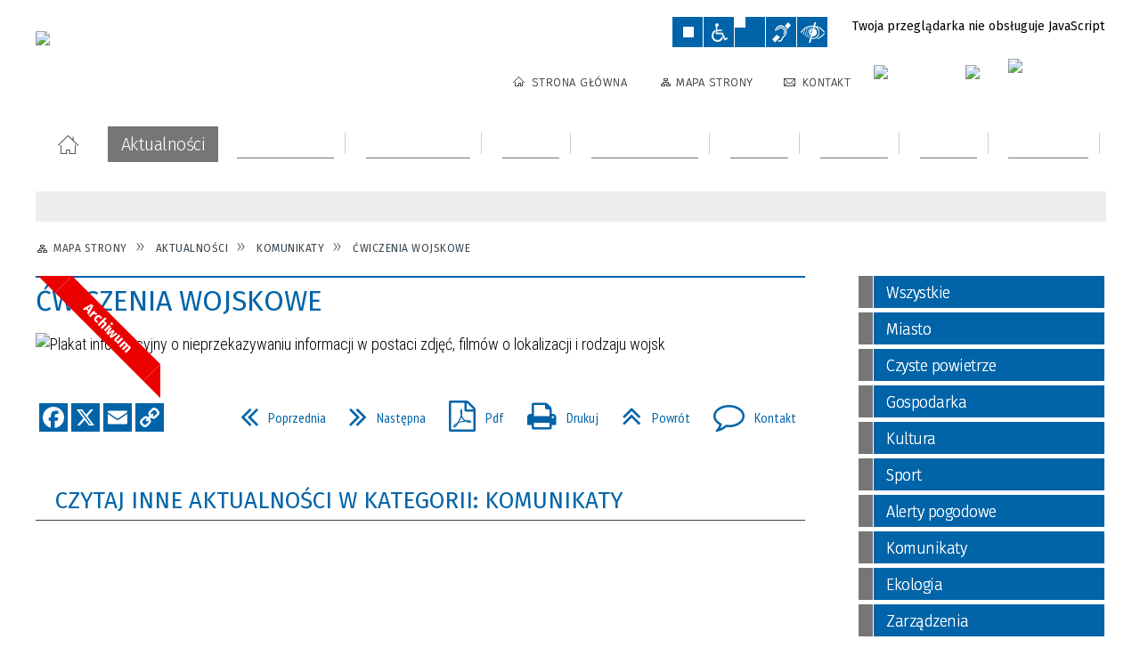

--- FILE ---
content_type: text/html; charset=utf-8
request_url: http://www.skalbmierz.eu/aktualnosc-804-cwiczenia_wojskowe.html
body_size: 34784
content:
<!DOCTYPE html>
<html lang="pl"  itemscope="itemscope" itemtype="http://schema.org/WebPage" xmlns="http://www.w3.org/1999/xhtml">
    <head>
        <!-- METAS - - - - - - - - - - - - - - - - - - - - - - - - - - - - - -->
        <title itemprop="name">Ćwiczenia wojskowe - Aktualności - UM Skalbmierz</title>
<meta http-equiv="Content-Type" content="text/html; charset=utf-8">
	<meta name="title" content="Ćwiczenia wojskowe - Aktualności - UM Skalbmierz">
	<meta name="description" content="UM Skalbmierz">
	<meta name="keywords" content="UM Skalbmierz">
	<meta name="author" content="CONCEPT Intermedia www.sam3.pl">
	<meta name="robots" content="index, follow">
        <meta name="viewport" content="width=device-width" >        
                            <meta property="og:image" content="https://www.skalbmierz.eu/uploads/pub/news/news_804/zajawki/4ecfc66ee021228ae16b2c6987ad4dd178221377.png">
            <meta property="og:image:width" content="960">
            <meta property="og:image:height" content="768">
            <meta property="og:image:alt" content="">
            <meta property="og:title" content="Ćwiczenia wojskowe">
    <meta property="og:description" content="">
    <meta property="og:site_name" content="UM Skalbmierz">
    <meta property="og:url" content="http://www.skalbmierz.eu/aktualnosc-804-cwiczenia_wojskowe.html">
    <meta property="og:type" content="article">
    
    <meta name="twitter:title" content="Ćwiczenia wojskowe">
    <meta name="twitter:description" content="">
    <meta name="twitter:image" content="http://www.skalbmierz.eu/uploads/pub/news/news_804/zajawki/orginal_4ecfc66ee021228ae16b2c6987ad4dd178221377.png">
    <!--<meta name="twitter:card" content="http://www.skalbmierz.eu/uploads/pub/news/news_804/zajawki/thumb_4ecfc66ee021228ae16b2c6987ad4dd178221377.png">-->
    
    <meta name="twitter:card" content="summary" >
    <meta name="twitter:site" content="https://www.skalbmierz.eu/aktualnosc-804-cwiczenia_wojskowe.html" >
    
        <!-- EXTERNALS - - - - - - - - - - - - - - - - - - - - - - - - - - - -->		
        <link rel="shortcut icon" href="/themes/skin_01/images/favicon.ico" >
        <link rel="alternate" type="application/rss+xml"  title="RSS 2.0" href="http://www.skalbmierz.eu/aktualnosci.xml">
		
		

		
        	<link rel="stylesheet" type="text/css" media="all" href="/themes/skin_01/css/common.css">
	<link rel="stylesheet" type="text/css" media="all" href="/css/concept.gallery.css">
	<link rel="stylesheet" type="text/css" media="all" href="/css/_global.css">
	<link rel="stylesheet" type="text/css" media="screen" href="/wcag_video_player/ableplayer.min.css">
	<link rel="stylesheet" type="text/css" media="all" href="/css/icons_library.css">
	<link rel="stylesheet" type="text/css" media="screen" href="/css/jquery-ui-1.13.2/jquery-ui.min.css">
	<link rel="stylesheet" type="text/css" media="screen" href="/js/fancyBox/jquery.fancybox.css">
	<link rel="stylesheet" type="text/css" media="print" href="/css/print_strona.css">
	<link rel="stylesheet" type="text/css" media="all" href="/themes/skin_01/css/responsive.css">
	<link rel="stylesheet" type="text/css" media="all" href="/themes/skin_01/css/_multisite.css">
	<link rel="stylesheet" type="text/css" media="all" href="/css/concept-carousel.css">

        <!-- JAVASCRIPTS - - - - - - - - - - - - - - - - - - - - - - - - - - -->
                
                
        <script src="/js/jquery/jquery-3.5.0.min.js"></script>
                
        <script src="/js/jquery/jquery-ui-1.13.2.min.js"></script>
        <script src="/js/hammer.min.js"></script>
	<script src="/js/whcookies.min.js" ></script>
        <script src="/js/jquery/jquery.ui.datepicker.min.js"></script> 
        <script src="/js/jquery/jquery-ui-timepicker-addon.min.js"></script> 
        
        <script>
//<![CDATA[
document.write("<style>.zajawka { visibility: hidden; }</style>");
//]]>
</script>
        <!-- cdn for modernizr, if you haven't included it already -->
        <!-- script src="http://cdn.jsdelivr.net/webshim/1.12.4/extras/modernizr-custom.js"></script -->
        <!-- polyfiller file to detect and load polyfills -->
        <!-- script src="http://cdn.jsdelivr.net/webshim/1.12.4/polyfiller.js"></script -->

                <script>
        function get_upload_image_size(dimension)
        {
        if($dimension == 'x')
        return 277;
        else
        return 185;
        }
        </script>
        
        <script src="/js/../themes/skin_01/js/multisite.js"></script>
<script src="/js/menu.min.js"></script>
<script src="/js/functions.js"></script>
<script src="/js/jquery/concept-rotator.js"></script>
<script src="/js/jquery/jquery.easing.1.3.js"></script>
<script src="/js/gsap/TweenMax.min.js"></script>
<script src="/js/gsap/plugins/ScrollToPlugin.min.js"></script>
<script src="/js/gsap/plugins/CSSPlugin.min.js"></script>
<script src="/js/gsap/easing/EasePack.min.js"></script>
<script src="/js/concept.gallery.js?ver=3.0"></script>
<script src="/js/akceslab-ytplayer.js"></script>
<script src="/wcag_video_player/ableplayer.min.js"></script>
<script src="/wcag_video_player/thirdparty/js.cookie.js"></script>
<script src="/js/concept_carousel_v1_0.js"></script>
		
        <meta name=”deklaracja-dostępności” content=”/deklaracja_dostepnosci.html”>
    </head>
        <body class="module-aktualnosci action-show">
       
                <div class="page_title" style="display: none">
            UM Skalbmierz - www.skalbmierz.eu
<br><span class="data">Wygenerowano:&nbsp;26-01-2026</span>        </div>
        
        <h1 hidden>UM Skalbmierz - www.skalbmierz.eu
</h1>

        <div id="page_content">       
            <div id="overlay" onclick="clear_other_mobile_active_elements();toggle_body_overflow();"></div>
            <div id="page_container">                <table role="presentation" id="table_1" class="sekcja-paneli" style="width: 100%;">
<tbody>	<tr>
		<td id="PAN_HEAD" class="panel">
			<div>
<div class="wcag_links">
	<div class="links">
		<div class="hidden">
			<a href="#content" data-offset="-300" class="scroll_to">Przejdź do treści</a>
		</div>
		
		<div class="hidden"><div tabindex="0" onclick="jQuery('body').scrollTo('*[id^=\'search_comn_\']'); jQuery('*[id^=\'search_comn_\']').val('').focus();">Przejdź do Wyszukiwarki</div></div>
		<div class="hidden"><a class="mapa_strony" tabindex="0" href="/mapa_strony.html">Przejdź do mapy strony</a></div>
		<div class="hidden"><div tabindex="0" onclick="jQuery('body').scrollTo('*[id^=\'mainMenu_\']'); jQuery(':focusable', jQuery('*[id^=\'mainMenu_\']'))[0].focus();">Przejdź do Menu</div></div>
	</div>
</div>

<script>
	jQuery('.scroll_to').css('cursor' , 'pointer').click(function () {
	var target = jQuery(this).attr('href');
	jQuery('html, body').animate({
	scrollTop: jQuery(target).offset().top -140
	}, 1000);
	});
</script>



        
	

    <div class="miejsce-banerowe herb puste" >
                </div>




    <div class="miejsce-banerowe logo_w_naglowku " >
        <div class="pole-banerowe noprint" style="flex-grow: 1; " >
<a href="/" target="_self"><img src="/uploads/pub/img_files/img_1/Logo-biale_tlo.png" width="287" height="78" alt="Logo w nagłówku" loading="lazy" title="" onclick="jQuery.ajax({
	type:'POST',
	url:'/banery/click/id/1.html',
	dataType:'html'})"><span class="baner_title" style="display:none;">Logo w nagłówku</span></a></div>
<div class="noprint pole-banerowe">
<script>
    (function(d){
      var s = d.createElement("script");
      /* uncomment the following line to override default position*/
      /* s.setAttribute("data-position", 3);*/
      /* uncomment the following line to override default size (values: small, large)*/
      /* s.setAttribute("data-size", "small");*/
      /* uncomment the following line to override default language (e.g., fr, de, es, he, nl, etc.)*/
      /* s.setAttribute("data-language", "language");*/
      /* uncomment the following line to override color set via widget (e.g., #053f67)*/
       s.setAttribute("data-color", "#0164A8");
      /* uncomment the following line to override type set via widget (1=person, 2=chair, 3=eye, 4=text)*/
      /* s.setAttribute("data-type", "1");*/
      /* s.setAttribute("data-statement_text:", "Our Accessibility Statement");*/
      /* s.setAttribute("data-statement_url", "http://www.example.com/accessibility")";*/
      /* uncomment the following line to override support on mobile devices*/
      /* s.setAttribute("data-mobile", true);*/
      /* uncomment the following line to set custom trigger action for accessibility menu*/
      /* s.setAttribute("data-trigger", "triggerId")*/
      s.setAttribute("data-account", "MsFIrZrGxc");
      s.setAttribute("src", "https://cdn.userway.org/widget.js");
      (d.body || d.head).appendChild(s);
    })(document)
    </script>
    <noscript>Please ensure Javascript is enabled for purposes of <a href="https://userway.org">website accessibility</a></noscript>
  
</div>
        </div>




    <div class="miejsce-banerowe logo_w_naglowku_zadokowane " >
        <div class="pole-banerowe noprint" style="flex-grow: 1; " >
<a href="/" target="_self"><img src="/uploads/pub/img_files/img_12/690994361ed76eb4c71114fa1b2f418f5be67ba1.png" width="149" height="40" alt="logo zadokowane" loading="lazy" title="" onclick="jQuery.ajax({
	type:'POST',
	url:'/banery/click/id/12.html',
	dataType:'html'})"><span class="baner_title" style="display:none;">logo zadokowane</span></a></div>
        </div>


<script>
    function toggleGlobalPause()
    {
        globalPause = !globalPause;
        jQuery("#hyperss .slide-image").toggleClass("stopped");
        jQuery(".stop-anim").toggleClass("play");

        var x = jQuery(".stop-anim").text();

        if (x == 'Wznów animacje') {
            jQuery(".stop-anim").text("Zatrzymaj animacje");
            jQuery(".stop-anim").attr("title", "Zatrzymaj animacje");
        } else {
            jQuery(".stop-anim").text("Wznów animacje");
            jQuery(".stop-anim").attr("title", "Wznów animacje");
        }
    }
</script>	

<div class="accesible" >
   <div class="stop-anim" title="Zatrzymaj animacje" tabindex="0" onclick="toggleGlobalPause();">Zatrzymaj animacje</div>
        <div class="wheelchair" title="Informacje o dostępności" onclick="location = ('http://www.skalbmierz.eu/strona-1-informacje_o_dostepnosci.html');"></div>
    <div class="deklaracja_dostep" title="Deklaracja dostępności" onclick="location = ('http://www.skalbmierz.eu/deklaracja_dostepnosci.html');"></div>
    <div class="deaf" title="Informacje dla niesłyszących" onclick="location = ('http://www.skalbmierz.eu/strona-2-informacje_dla_nieslyszacych.html');"></div>
    <div class="contrast" title="Informacje o kontraście" onclick="location = ('http://www.skalbmierz.eu/strona-3-informacja_o_kontrascie.html');"></div>
    </div>

<section class="component wyszukiwarka-wrapper " >

            <header class="belka hidden-wcag">
            <h2 class="title"><span>Wyszukiwarka</span></h2>
        </header>
    
    <div class="comn-wyszukiwarka" role="search">
        
        
        <div id="search_box_comn_srch_288dcf56f5c727664a613ec95f96764c">
            <span class="warning show-delayed">Twoja przeglądarka nie obsługuje JavaScript</span>
        </div>

        <div class="cl"></div>
    </div>

    <script>
//<![CDATA[
jQuery.ajax({
	type:'POST',
	url:'/Common/getSearchAllForm/disp/none/hash_id/comn_srch_288dcf56f5c727664a613ec95f96764c.html',
	dataType:'html',
	success:function(data, textStatus){jQuery('#search_box_comn_srch_288dcf56f5c727664a613ec95f96764c').html(data);},
	complete:function(XMLHttpRequest, textStatus){wcagstinks(jQuery("#adv_form")); updateAdvSearchWidth(); jQuery("#adv_form");}})
//]]>
</script>
</section>


    <div class="miejsce-banerowe ikonki_standardowe " >
        <div class="noprint pole-banerowe">
<div class="topMenu_infobar">
    <div class="links">     

      <a href="/" class="home">Strona Główna</a>
		
      <a href="/mapa_strony.html" class="mapa_strony">Mapa Strony</a>
		  <!--<a href="/aktualnosci.xml" class="rss">RSS</a>-->
            
      <a href="/strona-44-kontakt.html" class="poczta">Kontakt</a>
	      
      <div class="cl" style="float: none; height: 0;"></div>
        
    </div>
</div>
</div>
        </div>




    <div class="miejsce-banerowe epupbip " >
        <div class="pole-banerowe noprint" style="flex-grow: 1; " >
<a href="https://skalbmierz.eobip.pl" target="_blank"><img src="/uploads/pub/img_files/img_13/bip.png" width="86" height="31" alt="BIP - kliknięcie spowoduje otwarcie nowego okna" loading="lazy" title="BIP" onclick="jQuery.ajax({
	type:'POST',
	url:'/banery/click/id/13.html',
	dataType:'html'})"><span class="baner_title" style="display:none;">BIP</span></a></div>
<div class="pole-banerowe noprint" style="flex-grow: 1; " >
<a href="https://www.facebook.com/skalbmierz/" target="_blank"><img src="/uploads/pub/img_files/img_23/indeks.png" width="31" height="31" alt="Facebook - kliknięcie spowoduje otwarcie nowego okna" loading="lazy" title="Facebook" onclick="jQuery.ajax({
	type:'POST',
	url:'/banery/click/id/23.html',
	dataType:'html'})"><span class="baner_title" style="display:none;">Facebook</span></a></div>
<div class="pole-banerowe noprint" style="flex-grow: 1; " >
<a href="https://skalbmierz.eu/aktualnosc-1545-biuletyn_informacyjny_miasta_i_gminy.html" target="_blank"><img src="/uploads/pub/img_files/img_25/biuletyn_winietka.jpg" width="106" height="44" alt="Biuletyn - kliknięcie spowoduje otwarcie nowego okna" loading="lazy" title="Biuletyn Informacyjny Miasta i Gminu Skalbmierz" onclick="jQuery.ajax({
	type:'POST',
	url:'/banery/click/id/25.html',
	dataType:'html'})"><span class="baner_title" style="display:none;">Biuletyn</span></a></div>
        </div>


<div class="cl"></div>
<nav class="glowneMenu" data-component-name="comn_mainmenu" id="mainMenu_e4787aa0fc049c49963d258ee4988d80-wrapper" aria-labelledby="mainMenu_e4787aa0fc049c49963d258ee4988d80-label">   
    <h2 id="mainMenu_e4787aa0fc049c49963d258ee4988d80-label" class="hidden-wcag">Menu główne 1</h2>
    <div class="okazja_top2"></div>
    <div class="okazja_top3"></div>
    		
				
        <ul class="mainMenu " id="comn_e4787aa0fc049c49963d258ee4988d80">
         <li class="block block_nr_1" id="comn_e4787aa0fc049c49963d258ee4988d80_pos_1" data-color="#0164A8">
<a target="_self" class="menu-level-1 no-submenu" style="color:#fff; border-color:#0164A8; background: #0164A8;" href="/"><span class="menu_select_left" style="background:#0164A8;"></span><span class="menu_select_right" style="background:#0164A8;"></span><span class="menu_select_bottom" style="background:#0164A8;"></span><span style="background:#0164A8;" class="tytul_menu">Strona główna</span></a>
</li> <li class="block block_nr_2" id="comn_e4787aa0fc049c49963d258ee4988d80_pos_2" data-color="#767676">
<a target="_self" class="menu-level-1 no-submenu" style="color:#fff; border-color:#767676; background: #767676;" href="/aktualnosci-lista.html"><span class="menu_select_left" style="background:#767676;"></span><span class="menu_select_right" style="background:#767676;"></span><span class="menu_select_bottom" style="background:#767676;"></span><span style="background:#767676;" class="tytul_menu">Aktualności</span></a>
</li> <li class="block block_nr_3" id="comn_e4787aa0fc049c49963d258ee4988d80_pos_3" data-color="#767676">
<a target="_self" class="menu-level-1 with-submenu" style="color:#fff; border-color:#767676; background: #767676;" href="/strona-20-urzad_miasta.html"><span class="menu_select_left" style="background:#767676;"></span><span class="menu_select_right" style="background:#767676;"></span><span class="menu_select_bottom" style="background:#767676;"></span><span style="background:#767676;" class="tytul_menu">Urząd Miasta</span></a>
<span class="main-menu-toggler" onclick="mainMenuTogglePosition(this);"></span><div class="sub-block-menu js-display-none" style="height: 0; background: #767676; border-color: #767676; ">
<h2 style="border-bottom-color: #767676;  background-color: #767676; ">Urząd Miasta</h2>
<ul class="level-1-wrapper">
<li class="level-1" style="color:#fff; background-color: #767676;"><a target="_self" class="menu-level-2" style="" href="/strona-172-deklaracja_dostepnosci.html"><span class="label" style="background: #767676; border-color: #767676;" title=""></span>Deklaracja dostępności</a><div class="extra-box"><div><div class="zajawka port_zaj "><a target="_self" href="/strona-172-deklaracja_dostepnosci.html"><span class="box-left" style="width: 277px;">
    <img alt="" loading="lazy" width="277" height="185" src="/uploads/pub/strony/strona_172/zajawki/mini_0eb1082591d9af19b2afc9ebcfbec29cc376f71d.jpg">  	
</span>

<span class="box-right">
     
  <span class="title">    
    <span class="etykieta_zajawka">      
    	<span class="label" style="background: #767676; border-color: #767676;" title=""></span>      
    </span>    
    Deklaracja dostępności    
  </span>
  
  <span class="tresc">
      Deklaracja dostępności Strony Internetowej Urzędu Miasta i Gminy w Skalbmierzu Urząd Miasta i Gminy w Skalbmierzu zobowiązuje się zapewnić dostępność swojej strony internetowej zgodnie z przepisami ustawy z dnia...
  </span>
  
  <span class="zajawka_click">
    kliknij, aby przejść do dalszej części informacji
  </span>

</span>

<div class="cl"></div></a></div></div></div></li><li class="level-1" style="color:#fff; background-color: #767676; "><a target="_self" class="menu-level-2" style="" href="/strona-53-rada_miejska.html"><span class="label" style="background: #767676; border-color: #767676;" title=""></span>Rada Miejska</a><div class="extra-box"><div><ul class="tiled-list" id="port_e8bb2444660e697bced426e76f7cf9a9-switcher">
    <li class="tile-wrapper" id="port_e8bb2444660e697bced426e76f7cf9a9-0" ><a target="_self" style="color:#fff; background: #767676;" href="/strona-55-komisje_rady_miejskiej_w_skalbmierzu.html">Komisje Rady Miejskiej w Skalbmierzu</a><div class="menu-extra-zaj" style="display: none;"><div class="zajawka port_zaj "><a target="_self" href="/strona-55-komisje_rady_miejskiej_w_skalbmierzu.html"><span class="box-left" style="width: 277px;">
    <img alt="" loading="lazy" width="277" height="185" src="/uploads/pub/strony/strona_55/zajawki/mini_4acfe84c6139cd2941024a3e0c75e151b7b3998f.jpg">  	
</span>

<span class="box-right">
     
  <span class="title">    
    <span class="etykieta_zajawka">      
    	<span class="label" style="background: #767676; border-color: #767676;" title=""></span>      
    </span>    
    Komisje Rady Miejskiej w Skalbmierzu    
  </span>
  
  <span class="tresc">
      Komisje Rady Miejskiej w Skalbmierzu
  </span>
  
  <span class="zajawka_click">
    kliknij, aby przejść do dalszej części informacji
  </span>

</span>

<div class="cl"></div></a></div></div></li><li class="tile-wrapper" id="port_e8bb2444660e697bced426e76f7cf9a9-1" ><a target="_self" style="color:#fff; background: #767676;" href="/strona-84-transmisje_obrad_sesji.html">Transmisje obrad sesji</a><div class="menu-extra-zaj" style="display: none;"><div class="zajawka port_zaj "><a target="_self" href="/strona-84-transmisje_obrad_sesji.html"><span class="box-left" style="width: 277px;">
    <img alt="" loading="lazy" width="277" height="185" src="/uploads/pub/strony/strona_84/zajawki/mini_1cf67b2bb6e8fb52f0d4decb3241453d9fbd80b5.jpg">  	
</span>

<span class="box-right">
     
  <span class="title">    
    <span class="etykieta_zajawka">      
    	<span class="label" style="background: #767676; border-color: #767676;" title=""></span>      
    </span>    
    Transmisje obrad sesji    
  </span>
  
  <span class="tresc">
      Obrady Rady Miejskiej w Skalbmierzu są rejestrowane i transmitowane.
  </span>
  
  <span class="zajawka_click">
    kliknij, aby przejść do dalszej części informacji
  </span>

</span>

<div class="cl"></div></a></div></div></li><li class="tile-wrapper"></li></ul><div class="zajawka port_zaj "><a target="_self" href="/strona-53-rada_miejska.html"><span class="box-left" style="width: 277px;">
    <img alt="" loading="lazy" width="277" height="185" src="/uploads/pub/strony/strona_53/zajawki/mini_8bc6287380c8dbb6474f46af547df00cc7bee2e6.jpg">  	
</span>

<span class="box-right">
     
  <span class="title">    
    <span class="etykieta_zajawka">      
    	<span class="label" style="background: #767676; border-color: #767676;" title=""></span>      
    </span>    
    Rada Miejska    
  </span>
  
  <span class="tresc">
      Radni Rady Miejskiej w Skalbmierzu, kadencja 2024-2029
  </span>
  
  <span class="zajawka_click">
    kliknij, aby przejść do dalszej części informacji
  </span>

</span>

<div class="cl"></div></a></div></div></div></li><li class="level-1" style="color:#fff; background-color: #767676; "><a target="_self" class="menu-level-2" style="" href="/strona-13-burmistrz.html"><span class="label" style="background: #767676; border-color: #767676;" title=""></span>Burmistrz</a><div class="extra-box"><div><div class="zajawka port_zaj "><a target="_self" href="/strona-13-burmistrz.html"><span class="box-left" style="width: 277px;">
    <img alt="" loading="lazy" width="277" height="185" src="/uploads/pub/strony/strona_13/zajawki/mini_74827d3bf1e5288c3c81fa59fb0aad8dce182fae.jpg">  	
</span>

<span class="box-right">
     
  <span class="title">    
    <span class="etykieta_zajawka">      
    	<span class="label" style="background: #767676; border-color: #767676;" title=""></span>      
    </span>    
    Burmistrz    
  </span>
  
  <span class="tresc">
      Burmistrz Miasta i Gminy Skalbmierz - Marek Juszczyk
  </span>
  
  <span class="zajawka_click">
    kliknij, aby przejść do dalszej części informacji
  </span>

</span>

<div class="cl"></div></a></div></div></div></li><li class="level-1" style="color:#fff; background-color: #767676; "><a target="_self" class="menu-level-2" style="" href="/strona-81-zastepca_burmistrza.html"><span class="label" style="background: #767676; border-color: #767676;" title=""></span>Zastępca Burmistrza</a><div class="extra-box"><div><div class="zajawka port_zaj "><a target="_self" href="/strona-81-zastepca_burmistrza.html"><span class="box-left" style="width: 277px;">
    <img alt="" loading="lazy" width="277" height="185" src="/uploads/pub/strony/strona_81/zajawki/mini_9667809f88ba350cfe85b538d1bcb23340b7ab4d.jpg">  	
</span>

<span class="box-right">
     
  <span class="title">    
    <span class="etykieta_zajawka">      
    	<span class="label" style="background: #767676; border-color: #767676;" title=""></span>      
    </span>    
    Zastępca Burmistrza    
  </span>
  
  <span class="tresc">
      Zastępca Burmistrza Miasta i Gminy Skalbmierz - Kamil Włosowicz
  </span>
  
  <span class="zajawka_click">
    kliknij, aby przejść do dalszej części informacji
  </span>

</span>

<div class="cl"></div></a></div></div></div></li><li class="level-1" style="color:#fff; background-color: #767676; "><a target="_self" class="menu-level-2" style="" href="/strona-171-sekretarz.html"><span class="label" style="background: #767676; border-color: #767676;" title=""></span>Sekretarz</a><div class="extra-box"><div><div class="zajawka port_zaj "><a target="_self" href="/strona-171-sekretarz.html"><span class="box-left" style="width: 277px;">
    <img alt="" loading="lazy" width="277" height="185" src="/uploads/pub/strony/strona_171/zajawki/mini_33d127e78eac1ed2f92d5e061302f497c74bbdf5.jpg">  	
</span>

<span class="box-right">
     
  <span class="title">    
    <span class="etykieta_zajawka">      
    	<span class="label" style="background: #767676; border-color: #767676;" title=""></span>      
    </span>    
    Sekretarz    
  </span>
  
  <span class="tresc">
      Sekretarz Miasta i Gminy - Agata Pietrzyk agata.pietrzyk@skalbmierz.eu
  </span>
  
  <span class="zajawka_click">
    kliknij, aby przejść do dalszej części informacji
  </span>

</span>

<div class="cl"></div></a></div></div></div></li><li class="level-1" style="color:#fff; background-color: #767676; "><a target="_self" class="menu-level-2" style="" href="/strona-82-skarbnik_miasta_i_gminy.html"><span class="label" style="background: #767676; border-color: #767676;" title=""></span>Skarbnik Miasta i Gminy</a><div class="extra-box"><div><div class="zajawka port_zaj "><a target="_self" href="/strona-82-skarbnik_miasta_i_gminy.html"><span class="box-left" style="width: 277px;">
    <img alt="" loading="lazy" width="277" height="185" src="/uploads/pub/strony/strona_82/zajawki/mini_d06e22a7cbb037216026485ed4f8e32c1b5a09cf.jpg">  	
</span>

<span class="box-right">
     
  <span class="title">    
    <span class="etykieta_zajawka">      
    	<span class="label" style="background: #767676; border-color: #767676;" title=""></span>      
    </span>    
    Skarbnik Miasta i Gminy    
  </span>
  
  <span class="tresc">
      Skarbnik Miasta i Gminy Skalbmierz - Agnieszka Basiak
  </span>
  
  <span class="zajawka_click">
    kliknij, aby przejść do dalszej części informacji
  </span>

</span>

<div class="cl"></div></a></div></div></div></li><li class="level-1" style="color:#fff; background-color: #767676; "><a target="_self" class="menu-level-2" style="" href="/strona-14-struktura_organizacyjna_urzedu.html"><span class="label" style="background: #767676; border-color: #767676;" title=""></span>Struktura organizacyjna Urzędu</a><div class="extra-box"><div><div class="zajawka port_zaj "><a target="_self" href="/strona-14-struktura_organizacyjna_urzedu.html"><span class="box-left" style="width: 277px;">
    <img alt="" loading="lazy" width="277" height="185" src="/uploads/pub/strony/strona_14/zajawki/mini_101cab944bf275d561ff4468dcd8841299c79a4e.jpg">  	
</span>

<span class="box-right">
     
  <span class="title">    
    <span class="etykieta_zajawka">      
    	<span class="label" style="background: #767676; border-color: #767676;" title=""></span>      
    </span>    
    Struktura organizacyjna Urzędu    
  </span>
  
  <span class="tresc">
      Jednostki organizacyjne
  </span>
  
  <span class="zajawka_click">
    kliknij, aby przejść do dalszej części informacji
  </span>

</span>

<div class="cl"></div></a></div></div></div></li><li class="level-1" style="color:#fff; background-color: #767676; "><a target="_self" class="menu-level-2" style="" href="/strona-96-legislacja.html"><span class="label" style="background: #767676; border-color: #767676;" title=""></span>Legislacja</a><div class="extra-box"><div><ul class="tiled-list" id="port_4cf2ef7aabd65713f4632981ba893d66-switcher">
    <li class="tile-wrapper" id="port_4cf2ef7aabd65713f4632981ba893d66-0" ><a target="_blank" style="color:#fff; background: #767676;" href="/strona-97-dziennik_ustaw.html">Dziennik ustaw</a><div class="menu-extra-zaj" style="display: none;"><div class="zajawka port_zaj "><a target="_blank" href="/strona-97-dziennik_ustaw.html"><span class="box-left" style="width: 277px;">
    <img alt="" loading="lazy" width="277" height="185" src="/uploads/pub/strony/strona_97/zajawki/mini_96cdb43b381295e45e44838eef9dea1e2fed0faf.jpg">  	
</span>

<span class="box-right">
     
  <span class="title">    
    <span class="etykieta_zajawka">      
    	<span class="label" style="background: #767676; border-color: #767676;" title=""></span>      
    </span>    
    Dziennik ustaw    
  </span>
  
  <span class="tresc">
      Dziennik ustaw
  </span>
  
  <span class="zajawka_click">
    kliknij, aby przejść do dalszej części informacji
  </span>

</span>

<div class="cl"></div></a></div></div></li><li class="tile-wrapper" id="port_4cf2ef7aabd65713f4632981ba893d66-1" ><a target="_blank" style="color:#fff; background: #767676;" href="/strona-98-dziennik_urzedowy_wojewodztwa.html">Dziennik Urzędowy Województwa Świętokrzyskiego</a><div class="menu-extra-zaj" style="display: none;"><div class="zajawka port_zaj "><a target="_blank" href="/strona-98-dziennik_urzedowy_wojewodztwa.html"><span class="box-left" style="width: 277px;">
    <img alt="" loading="lazy" width="277" height="185" src="/uploads/pub/strony/strona_98/zajawki/mini_d53db6fdc08ac6a8193c7728a6960921f43c20cb.jpg">  	
</span>

<span class="box-right">
     
  <span class="title">    
    <span class="etykieta_zajawka">      
    	<span class="label" style="background: #767676; border-color: #767676;" title=""></span>      
    </span>    
    Dziennik Urzędowy Województwa Świętokrzyskiego    
  </span>
  
  <span class="tresc">
      Dziennik Urzędowy Województwa Świętokrzyskiego
  </span>
  
  <span class="zajawka_click">
    kliknij, aby przejść do dalszej części informacji
  </span>

</span>

<div class="cl"></div></a></div></div></li><li class="tile-wrapper" id="port_4cf2ef7aabd65713f4632981ba893d66-2" ><a target="_blank" style="color:#fff; background: #767676;" href="/strona-99-uchwaly_rady_miejskiej_w_skalbmierzu.html">Uchwały Rady Miejskiej w Skalbmierzu</a><div class="menu-extra-zaj" style="display: none;"><div class="zajawka port_zaj "><a target="_blank" href="/strona-99-uchwaly_rady_miejskiej_w_skalbmierzu.html"><span class="box-left" style="width: 277px;">
    <img alt="" loading="lazy" width="277" height="185" src="/uploads/pub/strony/strona_99/zajawki/mini_9cb649a4710b4c1784dfa54109cfd118ae329bd1.jpg">  	
</span>

<span class="box-right">
     
  <span class="title">    
    <span class="etykieta_zajawka">      
    	<span class="label" style="background: #767676; border-color: #767676;" title=""></span>      
    </span>    
    Uchwały Rady Miejskiej w Skalbmierzu    
  </span>
  
  <span class="tresc">
      Uchwały Rady Miejskiej w Skalbmierzu
  </span>
  
  <span class="zajawka_click">
    kliknij, aby przejść do dalszej części informacji
  </span>

</span>

<div class="cl"></div></a></div></div></li></ul><div class="zajawka port_zaj "><a target="_self" href="/strona-96-legislacja.html"><span class="box-left" style="width: 277px;">
    <img alt="" loading="lazy" width="277" height="185" src="/uploads/pub/strony/strona_96/zajawki/mini_c410e40ebb0a9a5772a2cbced1a874054d2402e5.jpg">  	
</span>

<span class="box-right">
     
  <span class="title">    
    <span class="etykieta_zajawka">      
    	<span class="label" style="background: #767676; border-color: #767676;" title=""></span>      
    </span>    
    Legislacja    
  </span>
  
  <span class="tresc">
      Elektroniczny dostęp do zbiorów prawa miejscowego oraz innych zbiorów aktów normatywnych i prawa.
  </span>
  
  <span class="zajawka_click">
    kliknij, aby przejść do dalszej części informacji
  </span>

</span>

<div class="cl"></div></a></div></div></div></li><li class="level-1" style="color:#fff; background-color: #767676; "><a target="_self" class="menu-level-2" style="" href="/strona-112-soltysi.html"><span class="label" style="background: #767676; border-color: #767676;" title=""></span>Sołtysi</a><div class="extra-box"><div><ul class="tiled-list" id="port_0a103f4529314166fc3d6c2905dd66d4-switcher">
    <li class="tile-wrapper" id="port_0a103f4529314166fc3d6c2905dd66d4-0" ><a target="_self" style="color:#fff; background: #767676;" href="/strona-114-skalbmierz.html">Skalbmierz</a><div class="menu-extra-zaj" style="display: none;"><div class="zajawka port_zaj "><a target="_self" href="/strona-114-skalbmierz.html"><span class="box-left" style="width: 277px;">
    <img alt="" loading="lazy" width="277" height="185" src="/uploads/pub/strony/strona_114/zajawki/mini_643a0b72193d1b1912f05c8a170a26ba6e237a6c.jpg">  	
</span>

<span class="box-right">
     
  <span class="title">    
    <span class="etykieta_zajawka">      
    	<span class="label" style="background: #767676; border-color: #767676;" title=""></span>      
    </span>    
    Skalbmierz    
  </span>
  
  <span class="tresc">
      PRZEWODNICZĄCY ZARZĄDU MIASTA SKALBMIERZ Pan Włosowicz Krzysztof
  </span>
  
  <span class="zajawka_click">
    kliknij, aby przejść do dalszej części informacji
  </span>

</span>

<div class="cl"></div></a></div></div></li><li class="tile-wrapper" id="port_0a103f4529314166fc3d6c2905dd66d4-1" ><a target="_self" style="color:#fff; background: #767676;" href="/strona-115-baranow.html">Baranów</a><div class="menu-extra-zaj" style="display: none;"><div class="zajawka port_zaj "><a target="_self" href="/strona-115-baranow.html"><span class="box-left" style="width: 277px;">
    <img alt="" loading="lazy" width="277" height="185" src="/uploads/pub/strony/strona_115/zajawki/mini_bc91d5ba7c428c218d073dcb032dd486fb842596.jpg">  	
</span>

<span class="box-right">
     
  <span class="title">    
    <span class="etykieta_zajawka">      
    	<span class="label" style="background: #767676; border-color: #767676;" title=""></span>      
    </span>    
    Baranów    
  </span>
  
  <span class="tresc">
      SOŁTYS SOŁECTWA BARANÓW Pan Szczepan SOLARZ
  </span>
  
  <span class="zajawka_click">
    kliknij, aby przejść do dalszej części informacji
  </span>

</span>

<div class="cl"></div></a></div></div></li><li class="tile-wrapper" id="port_0a103f4529314166fc3d6c2905dd66d4-2" ><a target="_self" style="color:#fff; background: #767676;" href="/strona-116-belzow.html">Bełzów</a><div class="menu-extra-zaj" style="display: none;"><div class="zajawka port_zaj "><a target="_self" href="/strona-116-belzow.html"><span class="box-left" style="width: 277px;">
    <img alt="" loading="lazy" width="277" height="185" src="/uploads/pub/strony/strona_116/zajawki/mini_a56a129becc62b27c14a4fe854e8a831430f2430.jpg">  	
</span>

<span class="box-right">
     
  <span class="title">    
    <span class="etykieta_zajawka">      
    	<span class="label" style="background: #767676; border-color: #767676;" title=""></span>      
    </span>    
    Bełzów    
  </span>
  
  <span class="tresc">
      SOŁTYS SOŁECTWA BEŁZÓW Pani Monika JASKUŁA
  </span>
  
  <span class="zajawka_click">
    kliknij, aby przejść do dalszej części informacji
  </span>

</span>

<div class="cl"></div></a></div></div></li><li class="tile-wrapper" id="port_0a103f4529314166fc3d6c2905dd66d4-3" ><a target="_self" style="color:#fff; background: #767676;" href="/strona-117-bolowiec.html">Bolowiec</a><div class="menu-extra-zaj" style="display: none;"><div class="zajawka port_zaj "><a target="_self" href="/strona-117-bolowiec.html"><span class="box-left" style="width: 277px;">
    <img alt="" loading="lazy" width="277" height="185" src="/uploads/pub/strony/strona_117/zajawki/mini_3d648dc6ed1bb4fe9889c104ddb6b4204053d235.jpg">  	
</span>

<span class="box-right">
     
  <span class="title">    
    <span class="etykieta_zajawka">      
    	<span class="label" style="background: #767676; border-color: #767676;" title=""></span>      
    </span>    
    Bolowiec    
  </span>
  
  <span class="tresc">
      SOŁTYS SOŁECTWA BOLOWIEC Pan Paweł PIETROWSKI
  </span>
  
  <span class="zajawka_click">
    kliknij, aby przejść do dalszej części informacji
  </span>

</span>

<div class="cl"></div></a></div></div></li><li class="tile-wrapper" id="port_0a103f4529314166fc3d6c2905dd66d4-4" ><a target="_self" style="color:#fff; background: #767676;" href="/strona-118-boszczynek.html">Boszczynek</a><div class="menu-extra-zaj" style="display: none;"><div class="zajawka port_zaj "><a target="_self" href="/strona-118-boszczynek.html"><span class="box-left" style="width: 277px;">
    <img alt="" loading="lazy" width="277" height="185" src="/uploads/pub/strony/strona_118/zajawki/mini_c2e93f4516e6d840c99ad5829659e8f69f6da9d2.jpg">  	
</span>

<span class="box-right">
     
  <span class="title">    
    <span class="etykieta_zajawka">      
    	<span class="label" style="background: #767676; border-color: #767676;" title=""></span>      
    </span>    
    Boszczynek    
  </span>
  
  <span class="tresc">
      SOŁTYS SOŁECTWA BOSZCZYNEK Pan Malara Tadeusz
  </span>
  
  <span class="zajawka_click">
    kliknij, aby przejść do dalszej części informacji
  </span>

</span>

<div class="cl"></div></a></div></div></li><li class="tile-wrapper" id="port_0a103f4529314166fc3d6c2905dd66d4-5" ><a target="_self" style="color:#fff; background: #767676;" href="/strona-119-drozejowice.html">Drożejowice</a><div class="menu-extra-zaj" style="display: none;"><div class="zajawka port_zaj "><a target="_self" href="/strona-119-drozejowice.html"><span class="box-left" style="width: 277px;">
    <img alt="" loading="lazy" width="277" height="185" src="/uploads/pub/strony/strona_119/zajawki/mini_037b0c94e283da78c5254c72f74ddcf5ea194568.jpg">  	
</span>

<span class="box-right">
     
  <span class="title">    
    <span class="etykieta_zajawka">      
    	<span class="label" style="background: #767676; border-color: #767676;" title=""></span>      
    </span>    
    Drożejowice    
  </span>
  
  <span class="tresc">
      SOŁTYS SOŁECTWA DROŻEJOWICE Pan Zbigniew FUCIA
  </span>
  
  <span class="zajawka_click">
    kliknij, aby przejść do dalszej części informacji
  </span>

</span>

<div class="cl"></div></a></div></div></li><li class="tile-wrapper" id="port_0a103f4529314166fc3d6c2905dd66d4-6" ><a target="_self" style="color:#fff; background: #767676;" href="/strona-120-grodzonowice.html">Grodzonowice</a><div class="menu-extra-zaj" style="display: none;"><div class="zajawka port_zaj "><a target="_self" href="/strona-120-grodzonowice.html"><span class="box-left" style="width: 277px;">
    <img alt="" loading="lazy" width="277" height="185" src="/uploads/pub/strony/strona_120/zajawki/mini_aa1a635f025a48e3e490e28e0ba52131599af636.jpg">  	
</span>

<span class="box-right">
     
  <span class="title">    
    <span class="etykieta_zajawka">      
    	<span class="label" style="background: #767676; border-color: #767676;" title=""></span>      
    </span>    
    Grodzonowice    
  </span>
  
  <span class="tresc">
      SOŁTYS SOŁECTWA GRODZONOWICE Pani Sady Agnieszka
  </span>
  
  <span class="zajawka_click">
    kliknij, aby przejść do dalszej części informacji
  </span>

</span>

<div class="cl"></div></a></div></div></li><li class="tile-wrapper" id="port_0a103f4529314166fc3d6c2905dd66d4-7" ><a target="_self" style="color:#fff; background: #767676;" href="/strona-121-kobylniki.html">Kobylniki</a><div class="menu-extra-zaj" style="display: none;"><div class="zajawka port_zaj "><a target="_self" href="/strona-121-kobylniki.html"><span class="box-left" style="width: 277px;">
    <img alt="" loading="lazy" width="277" height="185" src="/uploads/pub/strony/strona_121/zajawki/mini_d38ca291d8217c02cf6c32b5f44d76c25bb26c94.jpg">  	
</span>

<span class="box-right">
     
  <span class="title">    
    <span class="etykieta_zajawka">      
    	<span class="label" style="background: #767676; border-color: #767676;" title=""></span>      
    </span>    
    Kobylniki    
  </span>
  
  <span class="tresc">
      SOŁTYS SOŁECTWA KOBYLNIKI Pani Więckowska Paulina
  </span>
  
  <span class="zajawka_click">
    kliknij, aby przejść do dalszej części informacji
  </span>

</span>

<div class="cl"></div></a></div></div></li><li class="tile-wrapper" id="port_0a103f4529314166fc3d6c2905dd66d4-8" ><a target="_self" style="color:#fff; background: #767676;" href="/strona-122-krepice.html">Krępice</a><div class="menu-extra-zaj" style="display: none;"><div class="zajawka port_zaj "><a target="_self" href="/strona-122-krepice.html"><span class="box-left" style="width: 277px;">
    <img alt="" loading="lazy" width="277" height="185" src="/uploads/pub/strony/strona_122/zajawki/mini_f559a5b0ce81256804041073275440e74e391806.jpg">  	
</span>

<span class="box-right">
     
  <span class="title">    
    <span class="etykieta_zajawka">      
    	<span class="label" style="background: #767676; border-color: #767676;" title=""></span>      
    </span>    
    Krępice    
  </span>
  
  <span class="tresc">
      SOŁTYS SOŁECTWA KRĘPICE Pan Tadeusz WARSZAWA
  </span>
  
  <span class="zajawka_click">
    kliknij, aby przejść do dalszej części informacji
  </span>

</span>

<div class="cl"></div></a></div></div></li><li class="tile-wrapper" id="port_0a103f4529314166fc3d6c2905dd66d4-9" ><a target="_self" style="color:#fff; background: #767676;" href="/strona-123-kozki.html">Kózki</a><div class="menu-extra-zaj" style="display: none;"><div class="zajawka port_zaj "><a target="_self" href="/strona-123-kozki.html"><span class="box-left" style="width: 277px;">
    <img alt="" loading="lazy" width="277" height="185" src="/uploads/pub/strony/strona_123/zajawki/mini_146399a63fb32bd0e1138fdd377df0204716d99c.jpg">  	
</span>

<span class="box-right">
     
  <span class="title">    
    <span class="etykieta_zajawka">      
    	<span class="label" style="background: #767676; border-color: #767676;" title=""></span>      
    </span>    
    Kózki    
  </span>
  
  <span class="tresc">
      SOŁTYS SOŁECTWA KÓZKI Pani Marzena OCHĘDUSZKA
  </span>
  
  <span class="zajawka_click">
    kliknij, aby przejść do dalszej części informacji
  </span>

</span>

<div class="cl"></div></a></div></div></li><li class="tile-wrapper" id="port_0a103f4529314166fc3d6c2905dd66d4-10" ><a target="_self" style="color:#fff; background: #767676;" href="/strona-124-maloszow.html">Małoszów</a><div class="menu-extra-zaj" style="display: none;"><div class="zajawka port_zaj "><a target="_self" href="/strona-124-maloszow.html"><span class="box-left" style="width: 277px;">
    <img alt="" loading="lazy" width="277" height="185" src="/uploads/pub/strony/strona_124/zajawki/mini_202040b132e2bd8dea8d6a87353a09fcd3720183.jpg">  	
</span>

<span class="box-right">
     
  <span class="title">    
    <span class="etykieta_zajawka">      
    	<span class="label" style="background: #767676; border-color: #767676;" title=""></span>      
    </span>    
    Małoszów    
  </span>
  
  <span class="tresc">
      SOŁTYS SOŁECTWA MAŁOSZÓW Pan Zbigniew WALCZAK
  </span>
  
  <span class="zajawka_click">
    kliknij, aby przejść do dalszej części informacji
  </span>

</span>

<div class="cl"></div></a></div></div></li><li class="tile-wrapper" id="port_0a103f4529314166fc3d6c2905dd66d4-11" ><a target="_self" style="color:#fff; background: #767676;" href="/strona-125-podgaje.html">Podgaje</a><div class="menu-extra-zaj" style="display: none;"><div class="zajawka port_zaj "><a target="_self" href="/strona-125-podgaje.html"><span class="box-left" style="width: 277px;">
    <img alt="" loading="lazy" width="277" height="185" src="/uploads/pub/strony/strona_125/zajawki/mini_b82a6ee92563928dcae6771734fbe46a4c61c680.jpg">  	
</span>

<span class="box-right">
     
  <span class="title">    
    <span class="etykieta_zajawka">      
    	<span class="label" style="background: #767676; border-color: #767676;" title=""></span>      
    </span>    
    Podgaje    
  </span>
  
  <span class="tresc">
      SOŁTYS SOŁECTWA PODGAJE Pani Katarzyna KLUZEK
  </span>
  
  <span class="zajawka_click">
    kliknij, aby przejść do dalszej części informacji
  </span>

</span>

<div class="cl"></div></a></div></div></li><li class="tile-wrapper" id="port_0a103f4529314166fc3d6c2905dd66d4-12" ><a target="_self" style="color:#fff; background: #767676;" href="/strona-126-przybenice.html">Przybenice</a><div class="menu-extra-zaj" style="display: none;"><div class="zajawka port_zaj "><a target="_self" href="/strona-126-przybenice.html"><span class="box-left" style="width: 277px;">
    <img alt="" loading="lazy" width="277" height="185" src="/uploads/pub/strony/strona_126/zajawki/mini_a8723d8f78cebfe30128cc44ceb48671c0e6517c.jpg">  	
</span>

<span class="box-right">
     
  <span class="title">    
    <span class="etykieta_zajawka">      
    	<span class="label" style="background: #767676; border-color: #767676;" title=""></span>      
    </span>    
    Przybenice    
  </span>
  
  <span class="tresc">
      SOŁTYS SOŁECTWA PRZYBENICE Pani Malara Beata
  </span>
  
  <span class="zajawka_click">
    kliknij, aby przejść do dalszej części informacji
  </span>

</span>

<div class="cl"></div></a></div></div></li><li class="tile-wrapper" id="port_0a103f4529314166fc3d6c2905dd66d4-13" ><a target="_self" style="color:#fff; background: #767676;" href="/strona-127-rosiejow.html">Rosiejów</a><div class="menu-extra-zaj" style="display: none;"><div class="zajawka port_zaj "><a target="_self" href="/strona-127-rosiejow.html"><span class="box-left" style="width: 277px;">
    <img alt="" loading="lazy" width="277" height="185" src="/uploads/pub/strony/strona_127/zajawki/mini_6bf8f4ce2e2b8100df8c775b9ba4a91782b322e8.jpg">  	
</span>

<span class="box-right">
     
  <span class="title">    
    <span class="etykieta_zajawka">      
    	<span class="label" style="background: #767676; border-color: #767676;" title=""></span>      
    </span>    
    Rosiejów    
  </span>
  
  <span class="tresc">
      SOŁTYS SOŁECTWA ROSIEJÓW Pani Zdzisława PABIŚ
  </span>
  
  <span class="zajawka_click">
    kliknij, aby przejść do dalszej części informacji
  </span>

</span>

<div class="cl"></div></a></div></div></li><li class="tile-wrapper" id="port_0a103f4529314166fc3d6c2905dd66d4-14" ><a target="_self" style="color:#fff; background: #767676;" href="/strona-128-sielec_biskupi.html">Sielec Biskupi</a><div class="menu-extra-zaj" style="display: none;"><div class="zajawka port_zaj "><a target="_self" href="/strona-128-sielec_biskupi.html"><span class="box-left" style="width: 277px;">
    <img alt="" loading="lazy" width="277" height="185" src="/uploads/pub/strony/strona_128/zajawki/mini_b9ba7293df9c21f5c8751a60000bc6a013bd33c1.jpg">  	
</span>

<span class="box-right">
     
  <span class="title">    
    <span class="etykieta_zajawka">      
    	<span class="label" style="background: #767676; border-color: #767676;" title=""></span>      
    </span>    
    Sielec Biskupi    
  </span>
  
  <span class="tresc">
      SOŁTYS SOŁECTWA SIELEC BISKUPI Pan Derela Dagmara
  </span>
  
  <span class="zajawka_click">
    kliknij, aby przejść do dalszej części informacji
  </span>

</span>

<div class="cl"></div></a></div></div></li><li class="tile-wrapper" id="port_0a103f4529314166fc3d6c2905dd66d4-15" ><a target="_self" style="color:#fff; background: #767676;" href="/strona-129-sielec_kolonia.html">Sielec Kolonia</a><div class="menu-extra-zaj" style="display: none;"><div class="zajawka port_zaj "><a target="_self" href="/strona-129-sielec_kolonia.html"><span class="box-left" style="width: 277px;">
    <img alt="" loading="lazy" width="277" height="185" src="/uploads/pub/strony/strona_129/zajawki/mini_a6bcd71ad4d3a1c14827d5df0abdd87c95b8f180.jpg">  	
</span>

<span class="box-right">
     
  <span class="title">    
    <span class="etykieta_zajawka">      
    	<span class="label" style="background: #767676; border-color: #767676;" title=""></span>      
    </span>    
    Sielec Kolonia    
  </span>
  
  <span class="tresc">
      SOŁTYS SOŁECTWA SIELEC KOLONIA Pani Jolanta DOMAGAŁA
  </span>
  
  <span class="zajawka_click">
    kliknij, aby przejść do dalszej części informacji
  </span>

</span>

<div class="cl"></div></a></div></div></li><li class="tile-wrapper" id="port_0a103f4529314166fc3d6c2905dd66d4-16" ><a target="_self" style="color:#fff; background: #767676;" href="/strona-130-sietejow.html">Sietejów</a><div class="menu-extra-zaj" style="display: none;"><div class="zajawka port_zaj "><a target="_self" href="/strona-130-sietejow.html"><span class="box-left" style="width: 277px;">
    <img alt="" loading="lazy" width="277" height="185" src="/uploads/pub/strony/strona_130/zajawki/mini_8cb67025f729b020178194d5117b70e85c4652ed.jpg">  	
</span>

<span class="box-right">
     
  <span class="title">    
    <span class="etykieta_zajawka">      
    	<span class="label" style="background: #767676; border-color: #767676;" title=""></span>      
    </span>    
    Sietejów    
  </span>
  
  <span class="tresc">
      SOŁTYS SOŁECTWA SIETEJÓW Pan Piotr CZEKAJ
  </span>
  
  <span class="zajawka_click">
    kliknij, aby przejść do dalszej części informacji
  </span>

</span>

<div class="cl"></div></a></div></div></li><li class="tile-wrapper" id="port_0a103f4529314166fc3d6c2905dd66d4-17" ><a target="_self" style="color:#fff; background: #767676;" href="/strona-131-szarbia_zwierzyniecka.html">Szarbia Zwierzyniecka</a><div class="menu-extra-zaj" style="display: none;"><div class="zajawka port_zaj "><a target="_self" href="/strona-131-szarbia_zwierzyniecka.html"><span class="box-left" style="width: 277px;">
    <img alt="" loading="lazy" width="277" height="185" src="/uploads/pub/strony/strona_131/zajawki/mini_d3d9252b2933f600000e2f55626752beb73e3f04.jpg">  	
</span>

<span class="box-right">
     
  <span class="title">    
    <span class="etykieta_zajawka">      
    	<span class="label" style="background: #767676; border-color: #767676;" title=""></span>      
    </span>    
    Szarbia Zwierzyniecka    
  </span>
  
  <span class="tresc">
      SOŁTYS SOŁECTWA SZARBIA ZWIERZYNIECKA Pani Małgorzata BLADY
  </span>
  
  <span class="zajawka_click">
    kliknij, aby przejść do dalszej części informacji
  </span>

</span>

<div class="cl"></div></a></div></div></li><li class="tile-wrapper" id="port_0a103f4529314166fc3d6c2905dd66d4-18" ><a target="_self" style="color:#fff; background: #767676;" href="/strona-132-szczekarzow.html">Szczekarzów</a><div class="menu-extra-zaj" style="display: none;"><div class="zajawka port_zaj "><a target="_self" href="/strona-132-szczekarzow.html"><span class="box-left" style="width: 277px;">
    <img alt="" loading="lazy" width="277" height="185" src="/uploads/pub/strony/strona_132/zajawki/mini_9909523bb47c96136ce6a2cbecce2d479274eee2.jpg">  	
</span>

<span class="box-right">
     
  <span class="title">    
    <span class="etykieta_zajawka">      
    	<span class="label" style="background: #767676; border-color: #767676;" title=""></span>      
    </span>    
    Szczekarzów    
  </span>
  
  <span class="tresc">
      SOŁTYS SOŁECTWA SZCZEKARZÓW Pan Stanisław KULA
  </span>
  
  <span class="zajawka_click">
    kliknij, aby przejść do dalszej części informacji
  </span>

</span>

<div class="cl"></div></a></div></div></li><li class="tile-wrapper" id="port_0a103f4529314166fc3d6c2905dd66d4-19" ><a target="_self" style="color:#fff; background: #767676;" href="/strona-133-tempoczow_kolonia.html">Tempoczów Kolonia</a><div class="menu-extra-zaj" style="display: none;"><div class="zajawka port_zaj "><a target="_self" href="/strona-133-tempoczow_kolonia.html"><span class="box-left" style="width: 277px;">
    <img alt="" loading="lazy" width="277" height="185" src="/uploads/pub/strony/strona_133/zajawki/mini_741a7f04ffa34cdcec022617c7150b2e4418cfab.jpg">  	
</span>

<span class="box-right">
     
  <span class="title">    
    <span class="etykieta_zajawka">      
    	<span class="label" style="background: #767676; border-color: #767676;" title=""></span>      
    </span>    
    Tempoczów Kolonia    
  </span>
  
  <span class="tresc">
      SOŁTYS SOŁECTWA TEMPOCZÓW KOLONIA Pan Iwan Ryszard
  </span>
  
  <span class="zajawka_click">
    kliknij, aby przejść do dalszej części informacji
  </span>

</span>

<div class="cl"></div></a></div></div></li><li class="tile-wrapper" id="port_0a103f4529314166fc3d6c2905dd66d4-20" ><a target="_self" style="color:#fff; background: #767676;" href="/strona-134-tempoczow_redziny.html">Tempoczów Rędziny</a><div class="menu-extra-zaj" style="display: none;"><div class="zajawka port_zaj "><a target="_self" href="/strona-134-tempoczow_redziny.html"><span class="box-left" style="width: 277px;">
    <img alt="" loading="lazy" width="277" height="185" src="/uploads/pub/strony/strona_134/zajawki/mini_5dd1a553d5697ac751e2b7d542ea5ace3af9b80b.jpg">  	
</span>

<span class="box-right">
     
  <span class="title">    
    <span class="etykieta_zajawka">      
    	<span class="label" style="background: #767676; border-color: #767676;" title=""></span>      
    </span>    
    Tempoczów Rędziny    
  </span>
  
  <span class="tresc">
      SOŁTYS SOŁECTWA TEMPOCZÓW RĘDZINY Pan Gołpyś Mirosław
  </span>
  
  <span class="zajawka_click">
    kliknij, aby przejść do dalszej części informacji
  </span>

</span>

<div class="cl"></div></a></div></div></li><li class="tile-wrapper" id="port_0a103f4529314166fc3d6c2905dd66d4-21" ><a target="_self" style="color:#fff; background: #767676;" href="/strona-135-topola.html">Topola</a><div class="menu-extra-zaj" style="display: none;"><div class="zajawka port_zaj "><a target="_self" href="/strona-135-topola.html"><span class="box-left" style="width: 277px;">
    <img alt="" loading="lazy" width="277" height="185" src="/uploads/pub/strony/strona_135/zajawki/mini_ecc1f22c6fcc32bee5199b66ae943fe7842e70eb.jpg">  	
</span>

<span class="box-right">
     
  <span class="title">    
    <span class="etykieta_zajawka">      
    	<span class="label" style="background: #767676; border-color: #767676;" title=""></span>      
    </span>    
    Topola    
  </span>
  
  <span class="tresc">
      SOŁTYS SOŁECTWA TOPOLA Pan Stępień Szczepan
  </span>
  
  <span class="zajawka_click">
    kliknij, aby przejść do dalszej części informacji
  </span>

</span>

<div class="cl"></div></a></div></div></li><li class="tile-wrapper" id="port_0a103f4529314166fc3d6c2905dd66d4-22" ><a target="_self" style="color:#fff; background: #767676;" href="/strona-136-zakrzow.html">Zakrzów</a><div class="menu-extra-zaj" style="display: none;"><div class="zajawka port_zaj "><a target="_self" href="/strona-136-zakrzow.html"><span class="box-left" style="width: 277px;">
    <img alt="" loading="lazy" width="277" height="185" src="/uploads/pub/strony/strona_136/zajawki/mini_a724adc7e1cee01f85ada3d3c558abc893e9bbde.jpg">  	
</span>

<span class="box-right">
     
  <span class="title">    
    <span class="etykieta_zajawka">      
    	<span class="label" style="background: #767676; border-color: #767676;" title=""></span>      
    </span>    
    Zakrzów    
  </span>
  
  <span class="tresc">
      SOŁTYS SOŁECTWA ZAKRZÓW Pan Janusz BURAS
  </span>
  
  <span class="zajawka_click">
    kliknij, aby przejść do dalszej części informacji
  </span>

</span>

<div class="cl"></div></a></div></div></li><li class="tile-wrapper" id="port_0a103f4529314166fc3d6c2905dd66d4-23" ><a target="_self" style="color:#fff; background: #767676;" href="/strona-137-zakrzowek.html">Zakrzówek</a><div class="menu-extra-zaj" style="display: none;"><div class="zajawka port_zaj "><a target="_self" href="/strona-137-zakrzowek.html"><span class="box-left" style="width: 277px;">
    <img alt="" loading="lazy" width="277" height="185" src="/uploads/pub/strony/strona_137/zajawki/mini_e6332d078c6200de5459f5f8764ba90d16be264e.jpg">  	
</span>

<span class="box-right">
     
  <span class="title">    
    <span class="etykieta_zajawka">      
    	<span class="label" style="background: #767676; border-color: #767676;" title=""></span>      
    </span>    
    Zakrzówek    
  </span>
  
  <span class="tresc">
      SOŁTYS SOŁECTWA ZAKRZÓWEK Pan Damian KACZMARCZYK
  </span>
  
  <span class="zajawka_click">
    kliknij, aby przejść do dalszej części informacji
  </span>

</span>

<div class="cl"></div></a></div></div></li></ul><div class="zajawka port_zaj non_tresc"><a target="_self" href="/strona-112-soltysi.html"><span class="box-left" style="width: 277px;">
    <img alt="" loading="lazy" width="277" height="185" src="/uploads/pub/strony/strona_112/zajawki/mini_ee5b4dbcfb43feca936c647f60056b7ddea1946b.jpg">  	
</span>

<span class="box-right">
     
  <span class="title">    
    <span class="etykieta_zajawka">      
    	<span class="label" style="background: #767676; border-color: #767676;" title=""></span>      
    </span>    
    Sołtysi    
  </span>
  
  <span class="tresc">
      
  </span>
  
  <span class="zajawka_click">
    kliknij, aby przejść do dalszej części informacji
  </span>

</span>

<div class="cl"></div></a></div></div></div></li><li class="level-1" style="color:#fff; background-color: #767676; "><a target="_self" class="menu-level-2" style="" href="/strona-190-zadania_realizowane_z_budzetu_panstwa.html"><span class="label" style="background: #767676; border-color: #767676;" title=""></span>Zadania realizowane z budżetu państwa lub z państwowych funduszy celowych</a><div class="extra-box"><div><ul class="tiled-list" id="port_dfe1a5e4cc27c376e14c21f3bac0b50b-switcher">
    <li class="tile-wrapper" id="port_dfe1a5e4cc27c376e14c21f3bac0b50b-0" ><a target="_self" style="color:#fff; background: #767676;" href="/strona-189-dofinansowanie_ze_srodkow_budzetow.html">Dofinansowanie ze środków budżetów państwa</a><div class="menu-extra-zaj" style="display: none;"><div class="zajawka port_zaj "><a target="_self" href="/strona-189-dofinansowanie_ze_srodkow_budzetow.html"><span class="box-left" style="width: 277px;">
    <img alt="" loading="lazy" width="277" height="185" src="/uploads/pub/strony/strona_189/zajawki/mini_5ec1096ef5ad60208c7d6ed7ca428747f8f41e0d.png">  	
</span>

<span class="box-right">
     
  <span class="title">    
    <span class="etykieta_zajawka">      
    	<span class="label" style="background: #767676; border-color: #767676;" title=""></span>      
    </span>    
    Dofinansowanie ze środków budżetów państwa    
  </span>
  
  <span class="tresc">
      1. DOFINANSOWANO ZE ŚRODKÓW REZERWY CELOWEJ BUDŻETU PAŃSTWA BĘDĄCEJ W DYSPOZYCJI MINISTRA SPRAW WEWNĘTRZNYCH I ADMINISTRACJI Przebudowa istniejącego obiektu mostowego na rzece Nidzicy w ciągu drogi gminnej wewnętrznej...
  </span>
  
  <span class="zajawka_click">
    kliknij, aby przejść do dalszej części informacji
  </span>

</span>

<div class="cl"></div></a></div></div></li><li class="tile-wrapper" id="port_dfe1a5e4cc27c376e14c21f3bac0b50b-1" ><a target="_self" style="color:#fff; background: #767676;" href="/strona-191-rzadowy_fundusz_polski_lad_program.html">Rządowy Fundusz Polski Ład: Program Iwestycji Strategicznych</a><div class="menu-extra-zaj" style="display: none;"><div class="zajawka port_zaj "><a target="_self" href="/strona-191-rzadowy_fundusz_polski_lad_program.html"><span class="box-left" style="width: 277px;">
    <img alt="" loading="lazy" width="277" height="185" src="/themes/skin_01/images/def_zaj_mini.png">  	
</span>

<span class="box-right">
     
  <span class="title">    
    <span class="etykieta_zajawka">      
    	<span class="label" style="background: #767676; border-color: #767676;" title=""></span>      
    </span>    
    Rządowy Fundusz Polski Ład: Program Iwestycji Strategicznych    
  </span>
  
  <span class="tresc">
      1. DOFINANSOWANO Z PROGRAMU RZĄDOWY FUNDUSZ POLSKI ŁAD: PROGRAM INWESTYCJI STRATEGICNYCH Budowa i modernizacja dróg na terenie gminy Skalbmierz Zadanie 1. Modernizacja polegająca na przebudowie drogi wewnętrznej w...
  </span>
  
  <span class="zajawka_click">
    kliknij, aby przejść do dalszej części informacji
  </span>

</span>

<div class="cl"></div></a></div></div></li><li class="tile-wrapper" id="port_dfe1a5e4cc27c376e14c21f3bac0b50b-2" ><a target="_self" style="color:#fff; background: #767676;" href="/strona-195-rzadowy_fundusz_polski_lad_program.html">Rządowy Fundusz Polski Ład - Program Iwenstycji Strategicznych 2</a><div class="menu-extra-zaj" style="display: none;"><div class="zajawka port_zaj "><a target="_self" href="/strona-195-rzadowy_fundusz_polski_lad_program.html"><span class="box-left" style="width: 277px;">
    <img alt="" loading="lazy" width="277" height="185" src="/themes/skin_01/images/def_zaj_mini.png">  	
</span>

<span class="box-right">
     
  <span class="title">    
    <span class="etykieta_zajawka">      
    	<span class="label" style="background: #767676; border-color: #767676;" title=""></span>      
    </span>    
    Rządowy Fundusz Polski Ład - Program Iwenstycji Strategicznych 2    
  </span>
  
  <span class="tresc">
      1. DOFINANSOWANO Z PROGRAMU RZĄDOWY FUNDUSZ POLSKI ŁAD: PROGRAM INWESTYCJI STRATEGICNYCH Modernizacja infrastruktury drogowej na terenie gminy Skalbmierz polegająca na jej przebudowie lub remoncie. Zadanie 1...
  </span>
  
  <span class="zajawka_click">
    kliknij, aby przejść do dalszej części informacji
  </span>

</span>

<div class="cl"></div></a></div></div></li><li class="tile-wrapper" id="port_dfe1a5e4cc27c376e14c21f3bac0b50b-3" ><a target="_self" style="color:#fff; background: #767676;" href="/strona-197-rzadowy_fundusz_polski_lad_program.html">Rządowy Fundusz Polski Ład:  Program Inwestycji Strategicznych 3</a><div class="menu-extra-zaj" style="display: none;"><div class="zajawka port_zaj "><a target="_self" href="/strona-197-rzadowy_fundusz_polski_lad_program.html"><span class="box-left" style="width: 277px;">
    <img alt="" loading="lazy" width="277" height="185" src="/themes/skin_01/images/def_zaj_mini.png">  	
</span>

<span class="box-right">
     
  <span class="title">    
    <span class="etykieta_zajawka">      
    	<span class="label" style="background: #767676; border-color: #767676;" title=""></span>      
    </span>    
    Rządowy Fundusz Polski Ład:  Program Inwestycji Strategicznych 3    
  </span>
  
  <span class="tresc">
      1. DOFINANSOWANO Z PROGRAMU RZĄDOWY FUNDUSZ POLSKI ŁAD: PROGRAM INWESTYCJI STRATEGICNYCH Modernizacja infrastruktury drogowej na terenie gminy Skalbmierz polegająca na jej przebudowie lub remoncie - PGR. Modernizacja...
  </span>
  
  <span class="zajawka_click">
    kliknij, aby przejść do dalszej części informacji
  </span>

</span>

<div class="cl"></div></a></div></div></li><li class="tile-wrapper" id="port_dfe1a5e4cc27c376e14c21f3bac0b50b-4" ><a target="_self" style="color:#fff; background: #767676;" href="/strona-199-rzadowy_fundusz_polski_lad_program.html">Rządowy Fundusz Polski Ład: Program Inwestycji Strategicznych 8 etap 2</a><div class="menu-extra-zaj" style="display: none;"><div class="zajawka port_zaj "><a target="_self" href="/strona-199-rzadowy_fundusz_polski_lad_program.html"><span class="box-left" style="width: 277px;">
    <img alt="" loading="lazy" width="277" height="185" src="/themes/skin_01/images/def_zaj_mini.png">  	
</span>

<span class="box-right">
     
  <span class="title">    
    <span class="etykieta_zajawka">      
    	<span class="label" style="background: #767676; border-color: #767676;" title=""></span>      
    </span>    
    Rządowy Fundusz Polski Ład: Program Inwestycji Strategicznych 8 etap 2    
  </span>
  
  <span class="tresc">
      1. DOFINANSOWANO Z PROGRAMU RZĄDOWY FUNDUSZ POLSKI ŁAD: PROGRAM INWESTYCJI STRATEGICNYCH Modernizacja infrastruktury drogowej na terenie gminy Skalbmierz polegająca na jej przebudowie lub remoncie – etap 2...
  </span>
  
  <span class="zajawka_click">
    kliknij, aby przejść do dalszej części informacji
  </span>

</span>

<div class="cl"></div></a></div></div></li><li class="tile-wrapper" id="port_dfe1a5e4cc27c376e14c21f3bac0b50b-5" ><a target="_self" style="color:#fff; background: #767676;" href="/strona-200-rzadowy_fundusz_polski_lad_program.html">Rządowy Fundusz Polski Ład: Program Inwestycji Strategicznych 8 etap 3</a><div class="menu-extra-zaj" style="display: none;"><div class="zajawka port_zaj "><a target="_self" href="/strona-200-rzadowy_fundusz_polski_lad_program.html"><span class="box-left" style="width: 277px;">
    <img alt="" loading="lazy" width="277" height="185" src="/themes/skin_01/images/def_zaj_mini.png">  	
</span>

<span class="box-right">
     
  <span class="title">    
    <span class="etykieta_zajawka">      
    	<span class="label" style="background: #767676; border-color: #767676;" title=""></span>      
    </span>    
    Rządowy Fundusz Polski Ład: Program Inwestycji Strategicznych 8 etap 3    
  </span>
  
  <span class="tresc">
      1. DOFINANSOWANO Z PROGRAMU RZĄDOWY FUNDUSZ POLSKI ŁAD: PROGRAM INWESTYCJI STRATEGICNYCH Modernizacja infrastruktury drogowej na terenie gminy Skalbmierz polegająca na jej przebudowie lub remoncie – etap 3...
  </span>
  
  <span class="zajawka_click">
    kliknij, aby przejść do dalszej części informacji
  </span>

</span>

<div class="cl"></div></a></div></div></li><li class="tile-wrapper" id="port_dfe1a5e4cc27c376e14c21f3bac0b50b-6" ><a target="_self" style="color:#fff; background: #767676;" href="/strona-203-cyberbezpieczny_samorzad_europejski.html">Cyberbezpieczny Samorząd - Europejski Fundusz Rozwoju Regionalnego</a><div class="menu-extra-zaj" style="display: none;"><div class="zajawka port_zaj "><a target="_self" href="/strona-203-cyberbezpieczny_samorzad_europejski.html"><span class="box-left" style="width: 277px;">
    <img alt="" loading="lazy" width="277" height="185" src="/themes/skin_01/images/def_zaj_mini.png">  	
</span>

<span class="box-right">
     
  <span class="title">    
    <span class="etykieta_zajawka">      
    	<span class="label" style="background: #767676; border-color: #767676;" title=""></span>      
    </span>    
    Cyberbezpieczny Samorząd - Europejski Fundusz Rozwoju Regionalnego    
  </span>
  
  <span class="tresc">
      Nazwa projektu: Wzmocnienie odporności cyfrowej w Gminie Gnojnik Program Fundusze Europejskie na Rozwój Cyfrowy (FERC). Priorytet II Zaawansowane usługi cyfrowe. W ramach działania 2.2. Wzmocnienie krajowego systemu...
  </span>
  
  <span class="zajawka_click">
    kliknij, aby przejść do dalszej części informacji
  </span>

</span>

<div class="cl"></div></a></div></div></li><li class="tile-wrapper" id="port_dfe1a5e4cc27c376e14c21f3bac0b50b-7" ><a target="_self" style="color:#fff; background: #767676;" href="/strona-205-budowa_kanalizacji_sanitarnej_w.html">Budowa kanalizacji sanitarnej w miejscowości Tempoczów Rędziny oraz rozbudowa wodociągu w mieście Skalbmierz</a><div class="menu-extra-zaj" style="display: none;"><div class="zajawka port_zaj "><a target="_self" href="/strona-205-budowa_kanalizacji_sanitarnej_w.html"><span class="box-left" style="width: 277px;">
    <img alt="" loading="lazy" width="277" height="185" src="/uploads/pub/strony/strona_205/zajawki/mini_4f45588f52dd4141e3b6d1eef303d295870446b5.jpg">  	
</span>

<span class="box-right">
     
  <span class="title">    
    <span class="etykieta_zajawka">      
    	<span class="label" style="background: #767676; border-color: #767676;" title=""></span>      
    </span>    
    Budowa kanalizacji sanitarnej w miejscowości Tempoczów Rędziny oraz rozbudowa wodociągu w mieście Skalbmierz    
  </span>
  
  <span class="tresc">
      Budowa kanalizacji sanitarnej w miejscowości Tempoczów Rędziny oraz rozbudowa wodociągu w mieście Skalbmierz
  </span>
  
  <span class="zajawka_click">
    kliknij, aby przejść do dalszej części informacji
  </span>

</span>

<div class="cl"></div></a></div></div></li><li class="tile-wrapper" id="port_dfe1a5e4cc27c376e14c21f3bac0b50b-8" ><a target="_self" style="color:#fff; background: #767676;" href="/strona-206-rewitalizacja_placu_targowego_w_miescie.html">Rewitalizacja placu targowego  w mieście Skalbmierz poprzez jego przebudowę</a><div class="menu-extra-zaj" style="display: none;"><div class="zajawka port_zaj "><a target="_self" href="/strona-206-rewitalizacja_placu_targowego_w_miescie.html"><span class="box-left" style="width: 277px;">
    <img alt="" loading="lazy" width="277" height="185" src="/uploads/pub/strony/strona_206/zajawki/mini_a998989a3232f77adda12bd80b37d17d77fe57d1.jpg">  	
</span>

<span class="box-right">
     
  <span class="title">    
    <span class="etykieta_zajawka">      
    	<span class="label" style="background: #767676; border-color: #767676;" title=""></span>      
    </span>    
    Rewitalizacja placu targowego  w mieście Skalbmierz poprzez jego przebudowę    
  </span>
  
  <span class="tresc">
      Rewitalizacja placu targowego  w mieście Skalbmierz poprzez jego przebudowę
  </span>
  
  <span class="zajawka_click">
    kliknij, aby przejść do dalszej części informacji
  </span>

</span>

<div class="cl"></div></a></div></div></li><li class="tile-wrapper" id="port_dfe1a5e4cc27c376e14c21f3bac0b50b-9" ><a target="_self" style="color:#fff; background: #767676;" href="/strona-208-modernizacja_energetyczna_budynkow.html">Modernizacja energetyczna budynków Ochotniczych Straży Pożarnych w Boszczynku, Bełzowie i Skalbmierzu</a><div class="menu-extra-zaj" style="display: none;"><div class="zajawka port_zaj "><a target="_self" href="/strona-208-modernizacja_energetyczna_budynkow.html"><span class="box-left" style="width: 277px;">
    <img alt="" loading="lazy" width="277" height="185" src="/uploads/pub/strony/strona_208/zajawki/mini_a3829a3678b4bb7ff5c946f3844673422d09bf53.jpg">  	
</span>

<span class="box-right">
     
  <span class="title">    
    <span class="etykieta_zajawka">      
    	<span class="label" style="background: #767676; border-color: #767676;" title=""></span>      
    </span>    
    Modernizacja energetyczna budynków Ochotniczych Straży Pożarnych w Boszczynku, Bełzowie i Skalbmierzu    
  </span>
  
  <span class="tresc">
      Modernizacja energetyczna budynków Ochotniczych Straży Pożarnych w Boszczynku, Bełzowie i Skalbmierzu
  </span>
  
  <span class="zajawka_click">
    kliknij, aby przejść do dalszej części informacji
  </span>

</span>

<div class="cl"></div></a></div></div></li><li class="tile-wrapper" id="port_dfe1a5e4cc27c376e14c21f3bac0b50b-10" ><a target="_self" style="color:#fff; background: #767676;" href="/strona-209-modernizacja_obiektow_sportowych_na.html">Modernizacja obiektów sportowych na terenie gminy Skalbmierz- etap I</a><div class="menu-extra-zaj" style="display: none;"><div class="zajawka port_zaj "><a target="_self" href="/strona-209-modernizacja_obiektow_sportowych_na.html"><span class="box-left" style="width: 277px;">
    <img alt="" loading="lazy" width="277" height="185" src="/uploads/pub/strony/strona_209/zajawki/mini_b9635f950589d3273669bea2e3bcef0a7f9c1383.jpg">  	
</span>

<span class="box-right">
     
  <span class="title">    
    <span class="etykieta_zajawka">      
    	<span class="label" style="background: #767676; border-color: #767676;" title=""></span>      
    </span>    
    Modernizacja obiektów sportowych na terenie gminy Skalbmierz- etap I    
  </span>
  
  <span class="tresc">
      Modernizacja obiektów sportowych na terenie gminy Skalbmierz- etap I
  </span>
  
  <span class="zajawka_click">
    kliknij, aby przejść do dalszej części informacji
  </span>

</span>

<div class="cl"></div></a></div></div></li><li class="tile-wrapper" id="port_dfe1a5e4cc27c376e14c21f3bac0b50b-11" ><a target="_self" style="color:#fff; background: #767676;" href="/strona-210-modernizacja_swietlic_na_terenie_gminy.html">Modernizacja świetlic na terenie gminy Skalbmierz - etap III</a><div class="menu-extra-zaj" style="display: none;"><div class="zajawka port_zaj "><a target="_self" href="/strona-210-modernizacja_swietlic_na_terenie_gminy.html"><span class="box-left" style="width: 277px;">
    <img alt="" loading="lazy" width="277" height="185" src="/uploads/pub/strony/strona_210/zajawki/mini_fc79dfe94164bf29e58f0feacd3d34778c2ff6d8.jpg">  	
</span>

<span class="box-right">
     
  <span class="title">    
    <span class="etykieta_zajawka">      
    	<span class="label" style="background: #767676; border-color: #767676;" title=""></span>      
    </span>    
    Modernizacja świetlic na terenie gminy Skalbmierz - etap III    
  </span>
  
  <span class="tresc">
      Modernizacja świetlic na terenie gminy Skalbmierz - etap III
  </span>
  
  <span class="zajawka_click">
    kliknij, aby przejść do dalszej części informacji
  </span>

</span>

<div class="cl"></div></a></div></div></li><li class="tile-wrapper" id="port_dfe1a5e4cc27c376e14c21f3bac0b50b-12" ><a target="_self" style="color:#fff; background: #767676;" href="/strona-211-modernizacja_budynku_osrodka_zdrowia_w.html">Modernizacja budynku ośrodka zdrowia w Skalbmierzu</a><div class="menu-extra-zaj" style="display: none;"><div class="zajawka port_zaj "><a target="_self" href="/strona-211-modernizacja_budynku_osrodka_zdrowia_w.html"><span class="box-left" style="width: 277px;">
    <img alt="" loading="lazy" width="277" height="185" src="/uploads/pub/strony/strona_211/zajawki/mini_b8f07c7d34d30b9443373e1a97e5a376cb62fc94.jpg">  	
</span>

<span class="box-right">
     
  <span class="title">    
    <span class="etykieta_zajawka">      
    	<span class="label" style="background: #767676; border-color: #767676;" title=""></span>      
    </span>    
    Modernizacja budynku ośrodka zdrowia w Skalbmierzu    
  </span>
  
  <span class="tresc">
      Modernizacja budynku ośrodka zdrowia w Skalbmierzu
  </span>
  
  <span class="zajawka_click">
    kliknij, aby przejść do dalszej części informacji
  </span>

</span>

<div class="cl"></div></a></div></div></li><li class="tile-wrapper" id="port_dfe1a5e4cc27c376e14c21f3bac0b50b-13" ><a target="_self" style="color:#fff; background: #767676;" href="/strona-212-rozbudowa_oswietlenia_ulicznego_na.html">Rozbudowa oświetlenia ulicznego na terenie Gminy Skalbmierz</a><div class="menu-extra-zaj" style="display: none;"><div class="zajawka port_zaj "><a target="_self" href="/strona-212-rozbudowa_oswietlenia_ulicznego_na.html"><span class="box-left" style="width: 277px;">
    <img alt="" loading="lazy" width="277" height="185" src="/uploads/pub/strony/strona_212/zajawki/mini_14fea02a2fa16d928207fa4f2b96e79e33e5dd3b.jpg">  	
</span>

<span class="box-right">
     
  <span class="title">    
    <span class="etykieta_zajawka">      
    	<span class="label" style="background: #767676; border-color: #767676;" title=""></span>      
    </span>    
    Rozbudowa oświetlenia ulicznego na terenie Gminy Skalbmierz    
  </span>
  
  <span class="tresc">
      Rozbudowa oświetlenia ulicznego na terenie Gminy Skalbmierz
  </span>
  
  <span class="zajawka_click">
    kliknij, aby przejść do dalszej części informacji
  </span>

</span>

<div class="cl"></div></a></div></div></li><li class="tile-wrapper" id="port_dfe1a5e4cc27c376e14c21f3bac0b50b-14" ><a target="_self" style="color:#fff; background: #767676;" href="/strona-213-termomodernizacja_budynkow_uzytecznosci.html">Termomodernizacja budynków użyteczności publicznej na terenie gminy Skalbmierz etap II</a><div class="menu-extra-zaj" style="display: none;"><div class="zajawka port_zaj "><a target="_self" href="/strona-213-termomodernizacja_budynkow_uzytecznosci.html"><span class="box-left" style="width: 277px;">
    <img alt="" loading="lazy" width="277" height="185" src="/uploads/pub/strony/strona_213/zajawki/mini_2da603370c16f62fee44473dd034fa7d8623cb5e.jpg">  	
</span>

<span class="box-right">
     
  <span class="title">    
    <span class="etykieta_zajawka">      
    	<span class="label" style="background: #767676; border-color: #767676;" title=""></span>      
    </span>    
    Termomodernizacja budynków użyteczności publicznej na terenie gminy Skalbmierz etap II    
  </span>
  
  <span class="tresc">
      Termomodernizacja budynków użyteczności publicznej na terenie gminy Skalbmierz etap II
  </span>
  
  <span class="zajawka_click">
    kliknij, aby przejść do dalszej części informacji
  </span>

</span>

<div class="cl"></div></a></div></div></li><li class="tile-wrapper" id="port_dfe1a5e4cc27c376e14c21f3bac0b50b-15" ><a target="_self" style="color:#fff; background: #767676;" href="/strona-214-zakup_autobusu_elektrycznego_i_stacji.html">Zakup autobusu elektrycznego i stacji ładowania dla Gminy Skalbmierz</a><div class="menu-extra-zaj" style="display: none;"><div class="zajawka port_zaj "><a target="_self" href="/strona-214-zakup_autobusu_elektrycznego_i_stacji.html"><span class="box-left" style="width: 277px;">
    <img alt="" loading="lazy" width="277" height="185" src="/uploads/pub/strony/strona_214/zajawki/mini_8d2d149ca22b887c31f8e43b9dd4e10240a95b14.jpg">  	
</span>

<span class="box-right">
     
  <span class="title">    
    <span class="etykieta_zajawka">      
    	<span class="label" style="background: #767676; border-color: #767676;" title=""></span>      
    </span>    
    Zakup autobusu elektrycznego i stacji ładowania dla Gminy Skalbmierz    
  </span>
  
  <span class="tresc">
      Zakup autobusu elektrycznego i stacji ładowania dla Gminy Skalbmierz
  </span>
  
  <span class="zajawka_click">
    kliknij, aby przejść do dalszej części informacji
  </span>

</span>

<div class="cl"></div></a></div></div></li><li class="tile-wrapper" id="port_dfe1a5e4cc27c376e14c21f3bac0b50b-16" ><a target="_self" style="color:#fff; background: #767676;" href="/strona-215-modernizacja_lamp_ulicznych_w_oparciu_o.html">Modernizacja lamp ulicznych w oparciu o zastosowanie energooszczędnych opraw ze źródłem  światła LED w Gminie Skalbmierz</a><div class="menu-extra-zaj" style="display: none;"><div class="zajawka port_zaj "><a target="_self" href="/strona-215-modernizacja_lamp_ulicznych_w_oparciu_o.html"><span class="box-left" style="width: 277px;">
    <img alt="" loading="lazy" width="277" height="185" src="/uploads/pub/strony/strona_215/zajawki/mini_fe1eea10263c23b459f0be3977a8b5cd507fcff7.jpg">  	
</span>

<span class="box-right">
     
  <span class="title">    
    <span class="etykieta_zajawka">      
    	<span class="label" style="background: #767676; border-color: #767676;" title=""></span>      
    </span>    
    Modernizacja lamp ulicznych w oparciu o zastosowanie energooszczędnych opraw ze źródłem  światła LED w Gminie Skalbmierz    
  </span>
  
  <span class="tresc">
      Modernizacja lamp ulicznych w oparciu o zastosowanie energooszczędnych opraw ze źródłem  światła LED w Gminie Skalbmierz
  </span>
  
  <span class="zajawka_click">
    kliknij, aby przejść do dalszej części informacji
  </span>

</span>

<div class="cl"></div></a></div></div></li><li class="tile-wrapper"></li></ul><div class="zajawka port_zaj non_tresc"><a target="_self" href="/strona-190-zadania_realizowane_z_budzetu_panstwa.html"><span class="box-left" style="width: 277px;">
    <img alt="" loading="lazy" width="277" height="185" src="/uploads/pub/strony/strona_190/zajawki/mini_512cb457470b43c5cb34c4948a7ac5706fc2cbd7.png">  	
</span>

<span class="box-right">
     
  <span class="title">    
    <span class="etykieta_zajawka">      
    	<span class="label" style="background: #767676; border-color: #767676;" title=""></span>      
    </span>    
    Zadania realizowane z budżetu państwa lub z państwowych funduszy celowych    
  </span>
  
  <span class="tresc">
      
  </span>
  
  <span class="zajawka_click">
    kliknij, aby przejść do dalszej części informacji
  </span>

</span>

<div class="cl"></div></a></div></div></div></li></ul><div class="extra-content"><div class="extra-box"><div class="zajawka port_zaj non_tresc"><a target="_self" href="/strona-20-urzad_miasta.html"><span class="box-left" style="width: 277px;">
    <img alt="" loading="lazy" width="277" height="185" src="/uploads/pub/strony/strona_20/zajawki/thumb_17dce77809ff7fe322b9fddc0467d0c279d4c4ea.jpg">  	
</span>

<span class="box-right">
     
  <span class="title">    
    <span class="etykieta_zajawka">      
    	<span class="label" style="background: #767676; border-color: #767676;" title=""></span>      
    </span>    
    Urząd Miasta    
  </span>
  
  <span class="tresc">
      
  </span>
  
  <span class="zajawka_click">
    kliknij, aby przejść do dalszej części informacji
  </span>

</span>

<div class="cl"></div></a></div>
</div></div><div tabindex="0" class="sub-menu-closer" id="submenu-closer-comn_e4787aa0fc049c49963d258ee4988d80_pos_3" style="color: #767676; "></div></div>
                                        <script>
                        var el_comn_e4787aa0fc049c49963d258ee4988d80_pos_3 = document.getElementById("comn_e4787aa0fc049c49963d258ee4988d80_pos_3");
                        mouseMenuNavigation(el_comn_e4787aa0fc049c49963d258ee4988d80_pos_3, "comn_e4787aa0fc049c49963d258ee4988d80_pos_3", 1);
                    </script>
            
                    </li> <li class="block block_nr_4" id="comn_e4787aa0fc049c49963d258ee4988d80_pos_4" data-color="#767676">
<a target="_self" class="menu-level-1 with-submenu" style="color:#fff; border-color:#767676; background: #767676;" href="/strona-24-zalatw_sprawe.html"><span class="menu_select_left" style="background:#767676;"></span><span class="menu_select_right" style="background:#767676;"></span><span class="menu_select_bottom" style="background:#767676;"></span><span style="background:#767676;" class="tytul_menu">Załatw sprawę
</span></a>
<span class="main-menu-toggler" onclick="mainMenuTogglePosition(this);"></span><div class="sub-block-menu js-display-none" style="height: 0; background: #767676; border-color: #767676; ">
<h2 style="border-bottom-color: #767676;  background-color: #767676; ">Załatw sprawę
</h2>
<ul class="level-1-wrapper">
<li class="level-1" style="color:#fff; background-color: #767676;"><a target="_self" class="menu-level-2" style="" href="/strona-179-referat_spraw_obywatelskich.html"><span class="label" style="background: #767676; border-color: #767676;" title=""></span>Referat Spraw Obywatelskich</a><div class="extra-box"><div><div class="zajawka port_zaj "><a target="_self" href="/strona-179-referat_spraw_obywatelskich.html"><span class="box-left" style="width: 277px;">
    <img alt="" loading="lazy" width="277" height="185" src="/uploads/pub/strony/strona_179/zajawki/mini_43f79432a1c17a014a308674d2ee7e614ce7cbe6.jpg">  	
</span>

<span class="box-right">
     
  <span class="title">    
    <span class="etykieta_zajawka">      
    	<span class="label" style="background: #767676; border-color: #767676;" title=""></span>      
    </span>    
    Referat Spraw Obywatelskich    
  </span>
  
  <span class="tresc">
      Referat Spraw Obywatelskich
  </span>
  
  <span class="zajawka_click">
    kliknij, aby przejść do dalszej części informacji
  </span>

</span>

<div class="cl"></div></a></div></div></div></li><li class="level-1" style="color:#fff; background-color: #767676; "><a target="_self" class="menu-level-2" style="" href="/strona-180-referat_finansow_i_podatkow.html"><span class="label" style="background: #767676; border-color: #767676;" title=""></span>Referat Finansów i Podatków</a><div class="extra-box"><div><div class="zajawka port_zaj "><a target="_self" href="/strona-180-referat_finansow_i_podatkow.html"><span class="box-left" style="width: 277px;">
    <img alt="" loading="lazy" width="277" height="185" src="/uploads/pub/strony/strona_180/zajawki/mini_c9816eef4bf455393e2decadab3d7ddc6b08bca1.jpg">  	
</span>

<span class="box-right">
     
  <span class="title">    
    <span class="etykieta_zajawka">      
    	<span class="label" style="background: #767676; border-color: #767676;" title=""></span>      
    </span>    
    Referat Finansów i Podatków    
  </span>
  
  <span class="tresc">
      Referat Finansów i Podatków
  </span>
  
  <span class="zajawka_click">
    kliknij, aby przejść do dalszej części informacji
  </span>

</span>

<div class="cl"></div></a></div></div></div></li><li class="level-1" style="color:#fff; background-color: #767676; "><a target="_self" class="menu-level-2" style="" href="/strona-181-referat_organizacyjny.html"><span class="label" style="background: #767676; border-color: #767676;" title=""></span>Referat Organizacyjny</a><div class="extra-box"><div><div class="zajawka port_zaj "><a target="_self" href="/strona-181-referat_organizacyjny.html"><span class="box-left" style="width: 277px;">
    <img alt="" loading="lazy" width="277" height="185" src="/uploads/pub/strony/strona_181/zajawki/mini_35714d76522a3a48e0e4b6a3905c58429246188b.jpg">  	
</span>

<span class="box-right">
     
  <span class="title">    
    <span class="etykieta_zajawka">      
    	<span class="label" style="background: #767676; border-color: #767676;" title=""></span>      
    </span>    
    Referat Organizacyjny    
  </span>
  
  <span class="tresc">
      Referat Organizacyjny
  </span>
  
  <span class="zajawka_click">
    kliknij, aby przejść do dalszej części informacji
  </span>

</span>

<div class="cl"></div></a></div></div></div></li><li class="level-1" style="color:#fff; background-color: #767676; "><a target="_self" class="menu-level-2" style="" href="/strona-184-referat_gospodarki_komunalnej_i_ochrony.html"><span class="label" style="background: #767676; border-color: #767676;" title=""></span>Referat Gospodarki Komunalnej i Ochrony Środowiska</a><div class="extra-box"><div><ul class="tiled-list" id="port_c58629c561bb38ed5384bdf03124f814-switcher">
    <li class="tile-wrapper" id="port_c58629c561bb38ed5384bdf03124f814-0" ><a target="_self" style="color:#fff; background: #767676;" href="/strona-83-gospodarka_odpadami.html">Gospodarka odpadami</a><div class="menu-extra-zaj" style="display: none;"><div class="zajawka port_zaj "><a target="_self" href="/strona-83-gospodarka_odpadami.html"><span class="box-left" style="width: 277px;">
    <img alt="" loading="lazy" width="277" height="185" src="/uploads/pub/strony/strona_83/zajawki/mini_52d84c7a6cb48829e1df988e4fb16fa138acdfcb.jpg">  	
</span>

<span class="box-right">
     
  <span class="title">    
    <span class="etykieta_zajawka">      
    	<span class="label" style="background: #767676; border-color: #767676;" title=""></span>      
    </span>    
    Gospodarka odpadami    
  </span>
  
  <span class="tresc">
      Informacje dotyczące systemu odbioru odpadów w Gminie Skalbmierz, porady dotyczące segregacji odpadów, harmonogram zbiórki, informacje o PSZOK-u
  </span>
  
  <span class="zajawka_click">
    kliknij, aby przejść do dalszej części informacji
  </span>

</span>

<div class="cl"></div></a></div></div></li><li class="tile-wrapper" id="port_c58629c561bb38ed5384bdf03124f814-1" ><a target="_self" style="color:#fff; background: #767676;" href="/strona-193-czyste_powietrze.html">Czyste Powietrze</a><div class="menu-extra-zaj" style="display: none;"><div class="zajawka port_zaj non_tresc"><a target="_self" href="/strona-193-czyste_powietrze.html"><span class="box-left" style="width: 277px;">
    <img alt="" loading="lazy" width="277" height="185" src="/uploads/pub/strony/strona_193/zajawki/mini_5de08e385c50f6885501e82fe101a81ee4e45443.png">  	
</span>

<span class="box-right">
     
  <span class="title">    
    <span class="etykieta_zajawka">      
    	<span class="label" style="background: #767676; border-color: #767676;" title=""></span>      
    </span>    
    Czyste Powietrze    
  </span>
  
  <span class="tresc">
      
  </span>
  
  <span class="zajawka_click">
    kliknij, aby przejść do dalszej części informacji
  </span>

</span>

<div class="cl"></div></a></div></div></li><li class="tile-wrapper"></li></ul><div class="zajawka port_zaj "><a target="_self" href="/strona-184-referat_gospodarki_komunalnej_i_ochrony.html"><span class="box-left" style="width: 277px;">
    <img alt="" loading="lazy" width="277" height="185" src="/uploads/pub/strony/strona_184/zajawki/mini_d03c1772eeb008a531a6688c8d1393e40259c49d.jpg">  	
</span>

<span class="box-right">
     
  <span class="title">    
    <span class="etykieta_zajawka">      
    	<span class="label" style="background: #767676; border-color: #767676;" title=""></span>      
    </span>    
    Referat Gospodarki Komunalnej i Ochrony Środowiska    
  </span>
  
  <span class="tresc">
      Referat Gospodarki Komunalnej i Ochrony Środowiska
  </span>
  
  <span class="zajawka_click">
    kliknij, aby przejść do dalszej części informacji
  </span>

</span>

<div class="cl"></div></a></div></div></div></li><li class="level-1" style="color:#fff; background-color: #767676; "><a target="_self" class="menu-level-2" style="" href="/strona-185-referat_inwestycji_i_zamowien.html"><span class="label" style="background: #767676; border-color: #767676;" title=""></span>Referat Inwestycji i Zamówień Publicznych</a><div class="extra-box"><div><div class="zajawka port_zaj "><a target="_self" href="/strona-185-referat_inwestycji_i_zamowien.html"><span class="box-left" style="width: 277px;">
    <img alt="" loading="lazy" width="277" height="185" src="/uploads/pub/strony/strona_185/zajawki/mini_65fb7a176d6c0f4d106e52e922bcdbec2111af50.jpg">  	
</span>

<span class="box-right">
     
  <span class="title">    
    <span class="etykieta_zajawka">      
    	<span class="label" style="background: #767676; border-color: #767676;" title=""></span>      
    </span>    
    Referat Inwestycji i Zamówień Publicznych    
  </span>
  
  <span class="tresc">
      Referat Inwestycji i Zamówień Publicznych
  </span>
  
  <span class="zajawka_click">
    kliknij, aby przejść do dalszej części informacji
  </span>

</span>

<div class="cl"></div></a></div></div></div></li><li class="level-1" style="color:#fff; background-color: #767676; "><a target="_self" class="menu-level-2" style="" href="/strona-145-miejsko_gminny_osrodek_pomocy_spolecznej.html"><span class="label" style="background: #767676; border-color: #767676;" title=""></span>Miejsko-Gminny Ośrodek Pomocy Społecznej</a><div class="extra-box"><div><div class="zajawka port_zaj "><a target="_self" href="/strona-145-miejsko_gminny_osrodek_pomocy_spolecznej.html"><span class="box-left" style="width: 277px;">
    <img alt="" loading="lazy" width="277" height="185" src="/uploads/pub/strony/strona_145/zajawki/mini_7aed2c0c5d4e142df3d98ee57936075dad9410a3.jpg">  	
</span>

<span class="box-right">
     
  <span class="title">    
    <span class="etykieta_zajawka">      
    	<span class="label" style="background: #767676; border-color: #767676;" title=""></span>      
    </span>    
    Miejsko-Gminny Ośrodek Pomocy Społecznej    
  </span>
  
  <span class="tresc">
      Miejsko-Gminny Ośrodek Pomocy Społecznej
  </span>
  
  <span class="zajawka_click">
    kliknij, aby przejść do dalszej części informacji
  </span>

</span>

<div class="cl"></div></a></div></div></div></li><li class="level-1" style="color:#fff; background-color: #767676; "><a target="_self" class="menu-level-2" style="" href="/strona-182-udostepnianie_informacji_publicznej.html"><span class="label" style="background: #767676; border-color: #767676;" title=""></span>Udostępnianie informacji publicznej</a><div class="extra-box"><div><div class="zajawka port_zaj "><a target="_self" href="/strona-182-udostepnianie_informacji_publicznej.html"><span class="box-left" style="width: 277px;">
    <img alt="" loading="lazy" width="277" height="185" src="/uploads/pub/strony/strona_182/zajawki/mini_c260647afaa468f90d6e6fa41b42ecf7575189b2.jpg">  	
</span>

<span class="box-right">
     
  <span class="title">    
    <span class="etykieta_zajawka">      
    	<span class="label" style="background: #767676; border-color: #767676;" title=""></span>      
    </span>    
    Udostępnianie informacji publicznej    
  </span>
  
  <span class="tresc">
      Udostępnianie informacji publicznej
  </span>
  
  <span class="zajawka_click">
    kliknij, aby przejść do dalszej części informacji
  </span>

</span>

<div class="cl"></div></a></div></div></div></li><li class="level-1" style="color:#fff; background-color: #767676; "><a target="_self" class="menu-level-2" style="" href="/strona-183-elektroniczna_skrzynka_podawcza.html"><span class="label" style="background: #767676; border-color: #767676;" title=""></span>Elektroniczna Skrzynka Podawcza</a><div class="extra-box"><div><div class="zajawka port_zaj "><a target="_self" href="/strona-183-elektroniczna_skrzynka_podawcza.html"><span class="box-left" style="width: 277px;">
    <img alt="" loading="lazy" width="277" height="185" src="/uploads/pub/strony/strona_183/zajawki/mini_5545103c6231760ad58f890f79ca61e03f5356e9.jpg">  	
</span>

<span class="box-right">
     
  <span class="title">    
    <span class="etykieta_zajawka">      
    	<span class="label" style="background: #767676; border-color: #767676;" title=""></span>      
    </span>    
    Elektroniczna Skrzynka Podawcza    
  </span>
  
  <span class="tresc">
      Elektroniczna Skrzynka Podawcza
  </span>
  
  <span class="zajawka_click">
    kliknij, aby przejść do dalszej części informacji
  </span>

</span>

<div class="cl"></div></a></div></div></div></li><li class="level-1" style="color:#fff; background-color: #767676; "><a target="_self" class="menu-level-2" style="" href="/strona-176-harmonogram_odbioru_odpadow_komunalnych.html"><span class="label" style="background: #767676; border-color: #767676;" title=""></span>Harmonogram odbioru odpadów komunalnych</a><div class="extra-box"><div><div class="zajawka port_zaj "><a target="_self" href="/strona-176-harmonogram_odbioru_odpadow_komunalnych.html"><span class="box-left" style="width: 277px;">
    <img alt="Harmonogram odbioru odpadów komunalnych (styczeń-czerwiec 2024 roku)" loading="lazy" width="277" height="185" src="/uploads/pub/strony/strona_176/zajawki/mini_be26be986d972a4b21c5d4ecda3115e42ed3c902.jpg">  	
</span>

<span class="box-right">
     
  <span class="title">    
    <span class="etykieta_zajawka">      
    	<span class="label" style="background: #767676; border-color: #767676;" title=""></span>      
    </span>    
    Harmonogram odbioru odpadów komunalnych    
  </span>
  
  <span class="tresc">
      Harmonogram odbioru odpadów komunalnych (styczeń-czerwiec 2025 roku)
  </span>
  
  <span class="zajawka_click">
    kliknij, aby przejść do dalszej części informacji
  </span>

</span>

<div class="cl"></div></a></div></div></div></li><li class="level-1" style="color:#fff; background-color: #767676; "><a target="_self" class="menu-level-2" style="" href="/strona-188-zagospodarowanie_odpadow_rolniczych.html"><span class="label" style="background: #767676; border-color: #767676;" title=""></span>Zagospodarowanie odpadów rolniczych</a><div class="extra-box"><div><div class="zajawka port_zaj "><a target="_self" href="/strona-188-zagospodarowanie_odpadow_rolniczych.html"><span class="box-left" style="width: 277px;">
    <img alt="" loading="lazy" width="277" height="185" src="/uploads/pub/strony/strona_188/zajawki/mini_ee659b969ddf7fe53a0d7324d65bc7c6ff1577c8.png">  	
</span>

<span class="box-right">
     
  <span class="title">    
    <span class="etykieta_zajawka">      
    	<span class="label" style="background: #767676; border-color: #767676;" title=""></span>      
    </span>    
    Zagospodarowanie odpadów rolniczych    
  </span>
  
  <span class="tresc">
      Firma zajmująca się zbiórką zużytych opon m. in. z maszyn rolniczych: P.U.H EKO RASPO, Brzeziny, ul. Nidziańska 3, 26-026 Morawica, tel. 41 311 75 68, tel kom. 601 867 543, e-mail: raspol@raspol.com.pl, adres www:...
  </span>
  
  <span class="zajawka_click">
    kliknij, aby przejść do dalszej części informacji
  </span>

</span>

<div class="cl"></div></a></div></div></div></li><li class="level-1" style="color:#fff; background-color: #767676; "><a target="_self" class="menu-level-2" style="" href="/strona-192-system_odbioru_odpadow.html"><span class="label" style="background: #767676; border-color: #767676;" title=""></span>System odbioru odpadów</a><div class="extra-box"><div><div class="zajawka port_zaj "><a target="_self" href="/strona-192-system_odbioru_odpadow.html"><span class="box-left" style="width: 277px;">
    <img alt="" loading="lazy" width="277" height="185" src="/uploads/pub/strony/strona_192/zajawki/mini_0748d71823ff0d500c329e5f1f21f49e0d738532.png">  	
</span>

<span class="box-right">
     
  <span class="title">    
    <span class="etykieta_zajawka">      
    	<span class="label" style="background: #767676; border-color: #767676;" title=""></span>      
    </span>    
    System odbioru odpadów    
  </span>
  
  <span class="tresc">
      Uchwała w sprawie określenia metody ustalenia opłaty za gospodarowanie odpadami komunalnymi i ustalenia wysokości tej opłaty,określenia stawki opłaty podwyższonej za gospodarowanie odpadami komunalnymi oraz zwolnienia...
  </span>
  
  <span class="zajawka_click">
    kliknij, aby przejść do dalszej części informacji
  </span>

</span>

<div class="cl"></div></a></div></div></div></li></ul><div class="extra-content"><div class="extra-box"><div class="zajawka port_zaj non_tresc"><a target="_self" href="/strona-24-zalatw_sprawe.html"><span class="box-left" style="width: 277px;">
    <img alt="" loading="lazy" width="277" height="185" src="/uploads/pub/strony/strona_24/zajawki/thumb_e3d967a9a11e9233db4e2095b1544ed8a8522e5d.jpg">  	
</span>

<span class="box-right">
     
  <span class="title">    
    <span class="etykieta_zajawka">      
    	<span class="label" style="background: #767676; border-color: #767676;" title=""></span>      
    </span>    
    Załatw sprawę    
  </span>
  
  <span class="tresc">
      
  </span>
  
  <span class="zajawka_click">
    kliknij, aby przejść do dalszej części informacji
  </span>

</span>

<div class="cl"></div></a></div>
</div></div><div tabindex="0" class="sub-menu-closer" id="submenu-closer-comn_e4787aa0fc049c49963d258ee4988d80_pos_4" style="color: #767676; "></div></div>
                                        <script>
                        var el_comn_e4787aa0fc049c49963d258ee4988d80_pos_4 = document.getElementById("comn_e4787aa0fc049c49963d258ee4988d80_pos_4");
                        mouseMenuNavigation(el_comn_e4787aa0fc049c49963d258ee4988d80_pos_4, "comn_e4787aa0fc049c49963d258ee4988d80_pos_4", 1);
                    </script>
            
                    </li> <li class="block block_nr_5" id="comn_e4787aa0fc049c49963d258ee4988d80_pos_5" data-color="#767676">
<a target="_self" class="menu-level-1 with-submenu" style="color:#fff; border-color:#767676; background: #767676;" href="/strona-100-zdrowie.html"><span class="menu_select_left" style="background:#767676;"></span><span class="menu_select_right" style="background:#767676;"></span><span class="menu_select_bottom" style="background:#767676;"></span><span style="background:#767676;" class="tytul_menu">Zdrowie</span></a>
<span class="main-menu-toggler" onclick="mainMenuTogglePosition(this);"></span><div class="sub-block-menu js-display-none" style="height: 0; background: #767676; border-color: #767676; ">
<h2 style="border-bottom-color: #767676;  background-color: #767676; ">Zdrowie</h2>
<ul class="level-1-wrapper">
<li class="level-1" style="color:#fff; background-color: #767676;"><a target="_self" class="menu-level-2" style="" href="/strona-174-harmonogram_dyzurow_aptek_calodobowych.html"><span class="label" style="background: #767676; border-color: #767676;" title=""></span>Harmonogram dyżurów aptek całodobowych</a><div class="extra-box"><div><div class="zajawka port_zaj "><a target="_self" href="/strona-174-harmonogram_dyzurow_aptek_calodobowych.html"><span class="box-left" style="width: 277px;">
    <img alt="" loading="lazy" width="277" height="185" src="/uploads/pub/strony/strona_174/zajawki/mini_9314862a925254d9c9a2ba6f73d5ed8aba2c4261.jpg">  	
</span>

<span class="box-right">
     
  <span class="title">    
    <span class="etykieta_zajawka">      
    	<span class="label" style="background: #767676; border-color: #767676;" title=""></span>      
    </span>    
    Harmonogram dyżurów aptek całodobowych    
  </span>
  
  <span class="tresc">
      Harmonogram  dyżurów całodobowych aptek ogólnodostępnych w Kazimierzy Wielkiej w roku 2022 przedstawia załącznik do niniejszego artykułu.
  </span>
  
  <span class="zajawka_click">
    kliknij, aby przejść do dalszej części informacji
  </span>

</span>

<div class="cl"></div></a></div></div></div></li><li class="level-1" style="color:#fff; background-color: #767676; "><a target="_self" class="menu-level-2" style="" href="/strona-187-przychodnia_lekarska_im_sw_rity.html"><span class="label" style="background: #767676; border-color: #767676;" title=""></span>Przychodnia Lekarska im. św. Rity</a><div class="extra-box"><div><div class="zajawka port_zaj "><a target="_self" href="/strona-187-przychodnia_lekarska_im_sw_rity.html"><span class="box-left" style="width: 277px;">
    <img alt="" loading="lazy" width="277" height="185" src="/uploads/pub/strony/strona_187/zajawki/mini_28654fe3e8dfdf7e3870cb8b46c71a74231156ad.png">  	
</span>

<span class="box-right">
     
  <span class="title">    
    <span class="etykieta_zajawka">      
    	<span class="label" style="background: #767676; border-color: #767676;" title=""></span>      
    </span>    
    Przychodnia Lekarska im. św. Rity    
  </span>
  
  <span class="tresc">
      ul. Ppor. Sokoła 19, 28-530 Skalbmierz Telefon: 884 889 500 Godziny otwarcia: poniedziałek - piątek 07:00 - 18:00
  </span>
  
  <span class="zajawka_click">
    kliknij, aby przejść do dalszej części informacji
  </span>

</span>

<div class="cl"></div></a></div></div></div></li><li class="level-1" style="color:#fff; background-color: #767676; "><a target="_self" class="menu-level-2" style="" href="/strona-110-niepubliczny_zaklad_opieki_zdrowotnej.html"><span class="label" style="background: #767676; border-color: #767676;" title=""></span>Niepubliczny Zakład Opieki Zdrowotnej "Skalbmed"</a><div class="extra-box"><div><div class="zajawka port_zaj "><a target="_self" href="/strona-110-niepubliczny_zaklad_opieki_zdrowotnej.html"><span class="box-left" style="width: 277px;">
    <img alt="" loading="lazy" width="277" height="185" src="/uploads/pub/strony/strona_110/zajawki/mini_ec05f1173b71cd163990e90baa920d6ac73a44ed.jpg">  	
</span>

<span class="box-right">
     
  <span class="title">    
    <span class="etykieta_zajawka">      
    	<span class="label" style="background: #767676; border-color: #767676;" title=""></span>      
    </span>    
    Niepubliczny Zakład Opieki Zdrowotnej "Skalbmed"    
  </span>
  
  <span class="tresc">
      Skalbmierz, Plac M. Curie Skłodowskiej 18 (Rynek) Telefon: 041 352 90 09 / 511 337 279
  </span>
  
  <span class="zajawka_click">
    kliknij, aby przejść do dalszej części informacji
  </span>

</span>

<div class="cl"></div></a></div></div></div></li></ul><div class="extra-content"><div class="extra-box"><div class="zajawka port_zaj non_tresc"><a target="_self" href="/strona-100-zdrowie.html"><span class="box-left" style="width: 277px;">
    <img alt="" loading="lazy" width="277" height="185" src="/uploads/pub/strony/strona_100/zajawki/thumb_7378a949e2aecb02a021d3497f2ce48d8f0a1b07.jpg">  	
</span>

<span class="box-right">
     
  <span class="title">    
    <span class="etykieta_zajawka">      
    	<span class="label" style="background: #767676; border-color: #767676;" title=""></span>      
    </span>    
    Zdrowie    
  </span>
  
  <span class="tresc">
      
  </span>
  
  <span class="zajawka_click">
    kliknij, aby przejść do dalszej części informacji
  </span>

</span>

<div class="cl"></div></a></div>
</div></div><div tabindex="0" class="sub-menu-closer" id="submenu-closer-comn_e4787aa0fc049c49963d258ee4988d80_pos_5" style="color: #767676; "></div></div>
                                        <script>
                        var el_comn_e4787aa0fc049c49963d258ee4988d80_pos_5 = document.getElementById("comn_e4787aa0fc049c49963d258ee4988d80_pos_5");
                        mouseMenuNavigation(el_comn_e4787aa0fc049c49963d258ee4988d80_pos_5, "comn_e4787aa0fc049c49963d258ee4988d80_pos_5", 1);
                    </script>
            
                    </li> <li class="block block_nr_6" id="comn_e4787aa0fc049c49963d258ee4988d80_pos_6" data-color="#767676">
<a target="_self" class="menu-level-1 no-submenu" style="color:#fff; border-color:#767676; background: #767676;" href="/strona-113-nieodplatna_pomoc_prawna.html"><span class="menu_select_left" style="background:#767676;"></span><span class="menu_select_right" style="background:#767676;"></span><span class="menu_select_bottom" style="background:#767676;"></span><span style="background:#767676;" class="tytul_menu">Pomoc prawna</span></a>
</li> <li class="block block_nr_7" id="comn_e4787aa0fc049c49963d258ee4988d80_pos_7" data-color="#767676">
<a target="_self" class="menu-level-1 with-submenu" style="color:#fff; border-color:#767676; background: #767676;" href="/strona-41-oswiata.html"><span class="menu_select_left" style="background:#767676;"></span><span class="menu_select_right" style="background:#767676;"></span><span class="menu_select_bottom" style="background:#767676;"></span><span style="background:#767676;" class="tytul_menu">Oświata</span></a>
<span class="main-menu-toggler" onclick="mainMenuTogglePosition(this);"></span><div class="sub-block-menu js-display-none" style="height: 0; background: #767676; border-color: #767676; ">
<h2 style="border-bottom-color: #767676;  background-color: #767676; ">Oświata</h2>
<ul class="level-1-wrapper">
<li class="level-1" style="color:#fff; background-color: #767676;"><a target="_self" class="menu-level-2" style="" href="/strona-91-szkoly.html"><span class="label" style="background: #767676; border-color: #767676;" title=""></span>Szkoły</a><div class="extra-box"><div><ul class="tiled-list" id="port_ee85d75b2e4eea044e78841a4ba81dd6-switcher">
    <li class="tile-wrapper" id="port_ee85d75b2e4eea044e78841a4ba81dd6-0" ><a target="_self" style="color:#fff; background: #767676;" href="/strona-170-zespol_placowek_oswiatowych_w.html">Zespół Placówek Oświatowych w Skalbmierzu</a><div class="menu-extra-zaj" style="display: none;"><div class="zajawka port_zaj "><a target="_self" href="/strona-170-zespol_placowek_oswiatowych_w.html"><span class="box-left" style="width: 277px;">
    <img alt="" loading="lazy" width="277" height="185" src="/uploads/pub/strony/strona_170/zajawki/mini_f70eea506ae73c5089a03538f843cdfec0cc2adb.jpg">  	
</span>

<span class="box-right">
     
  <span class="title">    
    <span class="etykieta_zajawka">      
    	<span class="label" style="background: #767676; border-color: #767676;" title=""></span>      
    </span>    
    Zespół Placówek Oświatowych w Skalbmierzu    
  </span>
  
  <span class="tresc">
      Historia szkolnictwa na terenie gminy Skalbmierz sięga XII wieku. Powstanie szkoły jest związane z dziejami miasta i kościoła. Szkoła skalbmierska była w przeszłości szkołą kolegiacką i mogła być ona zaliczona do...
  </span>
  
  <span class="zajawka_click">
    kliknij, aby przejść do dalszej części informacji
  </span>

</span>

<div class="cl"></div></a></div></div></li><li class="tile-wrapper"></li><li class="tile-wrapper"></li></ul><div class="zajawka port_zaj non_tresc"><a target="_self" href="/strona-91-szkoly.html"><span class="box-left" style="width: 277px;">
    <img alt="" loading="lazy" width="277" height="185" src="/uploads/pub/strony/strona_91/zajawki/mini_fb56cd8ea8ded4ed0c0adfb87e6d7d3ed6bfc289.jpg">  	
</span>

<span class="box-right">
     
  <span class="title">    
    <span class="etykieta_zajawka">      
    	<span class="label" style="background: #767676; border-color: #767676;" title=""></span>      
    </span>    
    Szkoły    
  </span>
  
  <span class="tresc">
      
  </span>
  
  <span class="zajawka_click">
    kliknij, aby przejść do dalszej części informacji
  </span>

</span>

<div class="cl"></div></a></div></div></div></li><li class="level-1" style="color:#fff; background-color: #767676; "><a target="_self" class="menu-level-2" style="" href="/strona-43-sport.html"><span class="label" style="background: #767676; border-color: #767676;" title=""></span>Sport</a><div class="extra-box"><div><div class="zajawka port_zaj non_tresc"><a target="_self" href="/strona-43-sport.html"><span class="box-left" style="width: 277px;">
    <img alt="" loading="lazy" width="277" height="185" src="/uploads/pub/strony/strona_43/zajawki/mini_bcdbe1fc9f5bc82b203225bf2344726508373914.jpg">  	
</span>

<span class="box-right">
     
  <span class="title">    
    <span class="etykieta_zajawka">      
    	<span class="label" style="background: #767676; border-color: #767676;" title=""></span>      
    </span>    
    Sport    
  </span>
  
  <span class="tresc">
      
  </span>
  
  <span class="zajawka_click">
    kliknij, aby przejść do dalszej części informacji
  </span>

</span>

<div class="cl"></div></a></div></div></div></li></ul><div class="extra-content"><div class="extra-box"><div class="zajawka port_zaj non_tresc"><a target="_self" href="/strona-41-oswiata.html"><span class="box-left" style="width: 277px;">
    <img alt="" loading="lazy" width="277" height="185" src="/uploads/pub/strony/strona_41/zajawki/thumb_77cda7d70aec36f5d8ca8f80f7e8530aa88145e8.jpg">  	
</span>

<span class="box-right">
     
  <span class="title">    
    <span class="etykieta_zajawka">      
    	<span class="label" style="background: #767676; border-color: #767676;" title=""></span>      
    </span>    
    Oświata    
  </span>
  
  <span class="tresc">
      
  </span>
  
  <span class="zajawka_click">
    kliknij, aby przejść do dalszej części informacji
  </span>

</span>

<div class="cl"></div></a></div>
</div></div><div tabindex="0" class="sub-menu-closer" id="submenu-closer-comn_e4787aa0fc049c49963d258ee4988d80_pos_7" style="color: #767676; "></div></div>
                                        <script>
                        var el_comn_e4787aa0fc049c49963d258ee4988d80_pos_7 = document.getElementById("comn_e4787aa0fc049c49963d258ee4988d80_pos_7");
                        mouseMenuNavigation(el_comn_e4787aa0fc049c49963d258ee4988d80_pos_7, "comn_e4787aa0fc049c49963d258ee4988d80_pos_7", 1);
                    </script>
            
                    </li> <li class="block block_nr_8" id="comn_e4787aa0fc049c49963d258ee4988d80_pos_8" data-color="#767676">
<a target="_self" class="menu-level-1 with-submenu" style="color:#fff; border-color:#767676; background: #767676;" href="/strona-42-turystyka.html"><span class="menu_select_left" style="background:#767676;"></span><span class="menu_select_right" style="background:#767676;"></span><span class="menu_select_bottom" style="background:#767676;"></span><span style="background:#767676;" class="tytul_menu">Turystyka</span></a>
<span class="main-menu-toggler" onclick="mainMenuTogglePosition(this);"></span><div class="sub-block-menu js-display-none" style="height: 0; background: #767676; border-color: #767676; ">
<h2 style="border-bottom-color: #767676;  background-color: #767676; ">Turystyka</h2>
<ul class="level-1-wrapper">
<li class="level-1" style="color:#fff; background-color: #767676;"><a target="_self" class="menu-level-2" style="" href="/strona-50-historia.html"><span class="label" style="background: #767676; border-color: #767676;" title=""></span>Historia</a><div class="extra-box"><div><ul class="tiled-list" id="port_c6d40a048abb68a2c6bf9d72e0bfa3da-switcher">
    <li class="tile-wrapper" id="port_c6d40a048abb68a2c6bf9d72e0bfa3da-0" ><a target="_self" style="color:#fff; background: #767676;" href="/strona-49-poczatki_miasta.html">Początki miasta</a><div class="menu-extra-zaj" style="display: none;"><div class="zajawka port_zaj "><a target="_self" href="/strona-49-poczatki_miasta.html"><span class="box-left" style="width: 277px;">
    <img alt="" loading="lazy" width="277" height="185" src="/uploads/pub/strony/strona_49/zajawki/mini_c0e58b988a56ac28f0f9fc152bf1181318299070.jpg">  	
</span>

<span class="box-right">
     
  <span class="title">    
    <span class="etykieta_zajawka">      
    	<span class="label" style="background: #767676; border-color: #767676;" title=""></span>      
    </span>    
    Początki miasta    
  </span>
  
  <span class="tresc">
      „Położenie miasta jest niskie i błotniste przy rzece Nidzica zwanej. Okręg tegoż miasta dotyka granic, jako to: ku wschodowi słońca z gminą Sielec, ku południowi z gminami Kózki i Zakrzów, ku zachodowi z gminami...
  </span>
  
  <span class="zajawka_click">
    kliknij, aby przejść do dalszej części informacji
  </span>

</span>

<div class="cl"></div></a></div></div></li><li class="tile-wrapper" id="port_c6d40a048abb68a2c6bf9d72e0bfa3da-1" ><a target="_self" style="color:#fff; background: #767676;" href="/strona-101-przywilej_lokacyjny_skalbmierza.html">Przywilej Lokacyjny Skalbmierza</a><div class="menu-extra-zaj" style="display: none;"><div class="zajawka port_zaj "><a target="_self" href="/strona-101-przywilej_lokacyjny_skalbmierza.html"><span class="box-left" style="width: 277px;">
    <img alt="" loading="lazy" width="277" height="185" src="/uploads/pub/strony/strona_101/zajawki/mini_9362f45929e552daef252430ba5aa9b8c450a4ee.jpg">  	
</span>

<span class="box-right">
     
  <span class="title">    
    <span class="etykieta_zajawka">      
    	<span class="label" style="background: #767676; border-color: #767676;" title=""></span>      
    </span>    
    Przywilej Lokacyjny Skalbmierza    
  </span>
  
  <span class="tresc">
      Przywilej Lokacyjny Skalbmierza wydany przez króla Kazimierza Wielkiego w roku 1342, dnia 20 miesiąca lutego w Krakowie
  </span>
  
  <span class="zajawka_click">
    kliknij, aby przejść do dalszej części informacji
  </span>

</span>

<div class="cl"></div></a></div></div></li><li class="tile-wrapper" id="port_c6d40a048abb68a2c6bf9d72e0bfa3da-2" ><a target="_self" style="color:#fff; background: #767676;" href="/strona-51-rozkwit_i_zmierzch.html">Rozkwit i zmierzch</a><div class="menu-extra-zaj" style="display: none;"><div class="zajawka port_zaj "><a target="_self" href="/strona-51-rozkwit_i_zmierzch.html"><span class="box-left" style="width: 277px;">
    <img alt="" loading="lazy" width="277" height="185" src="/uploads/pub/strony/strona_51/zajawki/mini_7e536c6d34b3f5f6efd1c1334de733b80f586161.jpg">  	
</span>

<span class="box-right">
     
  <span class="title">    
    <span class="etykieta_zajawka">      
    	<span class="label" style="background: #767676; border-color: #767676;" title=""></span>      
    </span>    
    Rozkwit i zmierzch    
  </span>
  
  <span class="tresc">
      Przełomowym momentem w historii miasta było otrzymanie od króla Kazimierza Wielkiego dokumentu lokacyjnego. Stało się to 20 lutego 1342 roku na zamku w Krakowie. Interesujący jest kontekst tego wydarzenia, gdyż akt...
  </span>
  
  <span class="zajawka_click">
    kliknij, aby przejść do dalszej części informacji
  </span>

</span>

<div class="cl"></div></a></div></div></li></ul><div class="zajawka port_zaj "><a target="_self" href="/strona-50-historia.html"><span class="box-left" style="width: 277px;">
    <img alt="" loading="lazy" width="277" height="185" src="/uploads/pub/strony/strona_50/zajawki/mini_432631b85751235c070980a24f8433e288908521.jpg">  	
</span>

<span class="box-right">
     
  <span class="title">    
    <span class="etykieta_zajawka">      
    	<span class="label" style="background: #767676; border-color: #767676;" title=""></span>      
    </span>    
    Historia    
  </span>
  
  <span class="tresc">
      Najstarszy źródłowy przekaz o Skalbmierzu pochodzi z 1217 roku. Wówczas w miejscu obecnego Skalbmierza istniała osada, przez którą przebiegał szlak handlowy.
  </span>
  
  <span class="zajawka_click">
    kliknij, aby przejść do dalszej części informacji
  </span>

</span>

<div class="cl"></div></a></div></div></div></li><li class="level-1" style="color:#fff; background-color: #767676; "><a target="_self" class="menu-level-2" style="" href="/strona-56-skalbmierz_i_solectwa.html"><span class="label" style="background: #767676; border-color: #767676;" title=""></span>Skalbmierz i sołectwa</a><div class="extra-box"><div><ul class="tiled-list" id="port_efa36e78c3fa0076044576308de4be51-switcher">
    <li class="tile-wrapper" id="port_efa36e78c3fa0076044576308de4be51-0" ><a target="_self" style="color:#fff; background: #767676;" href="/strona-57-miasto_skalbmierz.html">Miasto Skalbmierz</a><div class="menu-extra-zaj" style="display: none;"><div class="zajawka port_zaj non_tresc"><a target="_self" href="/strona-57-miasto_skalbmierz.html"><span class="box-left" style="width: 277px;">
    <img alt="" loading="lazy" width="277" height="185" src="/uploads/pub/strony/strona_57/zajawki/mini_98ccaef0a70ed7ea47a891365788663da2dc70f2.jpg">  	
</span>

<span class="box-right">
     
  <span class="title">    
    <span class="etykieta_zajawka">      
    	<span class="label" style="background: #767676; border-color: #767676;" title=""></span>      
    </span>    
    Miasto Skalbmierz    
  </span>
  
  <span class="tresc">
      
  </span>
  
  <span class="zajawka_click">
    kliknij, aby przejść do dalszej części informacji
  </span>

</span>

<div class="cl"></div></a></div></div></li><li class="tile-wrapper" id="port_efa36e78c3fa0076044576308de4be51-1" ><a target="_self" style="color:#fff; background: #767676;" href="/strona-58-baranow.html">Baranów</a><div class="menu-extra-zaj" style="display: none;"><div class="zajawka port_zaj "><a target="_self" href="/strona-58-baranow.html"><span class="box-left" style="width: 277px;">
    <img alt="" loading="lazy" width="277" height="185" src="/uploads/pub/strony/strona_58/zajawki/mini_a6364bc342f79372936af703168771590a4effc6.jpg">  	
</span>

<span class="box-right">
     
  <span class="title">    
    <span class="etykieta_zajawka">      
    	<span class="label" style="background: #767676; border-color: #767676;" title=""></span>      
    </span>    
    Baranów    
  </span>
  
  <span class="tresc">
      Nazwa wsi pochodzi od nazwy osobowej (czyli przezwiska) „Baran". Wymieniony w dokumencie z 1257 r. w formie „Baranów" jako własność szlachecka. W 1262 r. Bolesław Wstydliwy przenosząc klasztor klarysek z Zawichostu do...
  </span>
  
  <span class="zajawka_click">
    kliknij, aby przejść do dalszej części informacji
  </span>

</span>

<div class="cl"></div></a></div></div></li><li class="tile-wrapper" id="port_efa36e78c3fa0076044576308de4be51-2" ><a target="_self" style="color:#fff; background: #767676;" href="/strona-59-belzow.html">Bełzów</a><div class="menu-extra-zaj" style="display: none;"><div class="zajawka port_zaj "><a target="_self" href="/strona-59-belzow.html"><span class="box-left" style="width: 277px;">
    <img alt="" loading="lazy" width="277" height="185" src="/uploads/pub/strony/strona_59/zajawki/mini_e589b77e2e08bee9320f3a7e15e9cf6ae8426562.jpg">  	
</span>

<span class="box-right">
     
  <span class="title">    
    <span class="etykieta_zajawka">      
    	<span class="label" style="background: #767676; border-color: #767676;" title=""></span>      
    </span>    
    Bełzów    
  </span>
  
  <span class="tresc">
      Nazwa wsi pochodzi od nazwy osobowej „Bełz", znaczącej w języku prasłowiańskim „coś błyszczącego, białego". Zanotowany w źródłach w 1377 r. w formie „Belsow" jako własność szlachecka Piotrasza (Piotra) z Bełzowa.
  </span>
  
  <span class="zajawka_click">
    kliknij, aby przejść do dalszej części informacji
  </span>

</span>

<div class="cl"></div></a></div></div></li><li class="tile-wrapper" id="port_efa36e78c3fa0076044576308de4be51-3" ><a target="_self" style="color:#fff; background: #767676;" href="/strona-60-bolowiec.html">Bolowiec</a><div class="menu-extra-zaj" style="display: none;"><div class="zajawka port_zaj "><a target="_self" href="/strona-60-bolowiec.html"><span class="box-left" style="width: 277px;">
    <img alt="" loading="lazy" width="277" height="185" src="/uploads/pub/strony/strona_60/zajawki/mini_094836cdc7fb827e389361767d8a69c94abddfdf.jpg">  	
</span>

<span class="box-right">
     
  <span class="title">    
    <span class="etykieta_zajawka">      
    	<span class="label" style="background: #767676; border-color: #767676;" title=""></span>      
    </span>    
    Bolowiec    
  </span>
  
  <span class="tresc">
      Nazwa pochodzi od nazwy sąsiedniej wsi Bólów, ta zaś od imienia Bolesław lub Bolebor. Zanotowany w źródłach - w 1381 w formie „Bolow", w 1386 „Bolouecz" -jako własność szlachecka Tomasza z Bolowca.
  </span>
  
  <span class="zajawka_click">
    kliknij, aby przejść do dalszej części informacji
  </span>

</span>

<div class="cl"></div></a></div></div></li><li class="tile-wrapper" id="port_efa36e78c3fa0076044576308de4be51-4" ><a target="_self" style="color:#fff; background: #767676;" href="/strona-61-boszczynek.html">Boszczynek</a><div class="menu-extra-zaj" style="display: none;"><div class="zajawka port_zaj "><a target="_self" href="/strona-61-boszczynek.html"><span class="box-left" style="width: 277px;">
    <img alt="" loading="lazy" width="277" height="185" src="/uploads/pub/strony/strona_61/zajawki/mini_41d35c0a0f42e3f984a88879c809c018307a1a7c.jpg">  	
</span>

<span class="box-right">
     
  <span class="title">    
    <span class="etykieta_zajawka">      
    	<span class="label" style="background: #767676; border-color: #767676;" title=""></span>      
    </span>    
    Boszczynek    
  </span>
  
  <span class="tresc">
      Dawniej Boszczyn, od nazwy osobowej „Boszcza". Zapisany w 1379 r. w formie „Bosscin" jako własność szlachecka Jana z Boszczyn a. W 1384 r. widnieje w formie „Woscin". W I. 1384 - 5 wymieniony jest Jan zwany Kozina...
  </span>
  
  <span class="zajawka_click">
    kliknij, aby przejść do dalszej części informacji
  </span>

</span>

<div class="cl"></div></a></div></div></li><li class="tile-wrapper" id="port_efa36e78c3fa0076044576308de4be51-5" ><a target="_self" style="color:#fff; background: #767676;" href="/strona-62-drozejowice.html">Drożejowice</a><div class="menu-extra-zaj" style="display: none;"><div class="zajawka port_zaj "><a target="_self" href="/strona-62-drozejowice.html"><span class="box-left" style="width: 277px;">
    <img alt="" loading="lazy" width="277" height="185" src="/uploads/pub/strony/strona_62/zajawki/mini_ef383cdb9f2178979bd9a3f68c4183fc2c0b964e.jpg">  	
</span>

<span class="box-right">
     
  <span class="title">    
    <span class="etykieta_zajawka">      
    	<span class="label" style="background: #767676; border-color: #767676;" title=""></span>      
    </span>    
    Drożejowice    
  </span>
  
  <span class="tresc">
      Nazwa pochodzi od nazwy osobowej „Drożej", ta zaś od imienia typu „Drogomir". Zapisane w 1372 r. w formie „Drozaiewice". Własność szlachecka. W 1418 r. dziedzicem jest Klimek z Drożejowic. W XVI w. zapisane w formie...
  </span>
  
  <span class="zajawka_click">
    kliknij, aby przejść do dalszej części informacji
  </span>

</span>

<div class="cl"></div></a></div></div></li><li class="tile-wrapper" id="port_efa36e78c3fa0076044576308de4be51-6" ><a target="_self" style="color:#fff; background: #767676;" href="/strona-63-grodzonowice.html">Grodzonowice</a><div class="menu-extra-zaj" style="display: none;"><div class="zajawka port_zaj "><a target="_self" href="/strona-63-grodzonowice.html"><span class="box-left" style="width: 277px;">
    <img alt="" loading="lazy" width="277" height="185" src="/uploads/pub/strony/strona_63/zajawki/mini_43dd2abf09de8fa056b2249b0c5855e3703e5d3b.jpg">  	
</span>

<span class="box-right">
     
  <span class="title">    
    <span class="etykieta_zajawka">      
    	<span class="label" style="background: #767676; border-color: #767676;" title=""></span>      
    </span>    
    Grodzonowice    
  </span>
  
  <span class="tresc">
      Dawniej Grodzanowice, od nazwy osobowej „Grodzan" W dokumencie z 1360 r. zapisane w formie „Grodzanovicz". Własność biskupstwa krakowskiego. W 1579 r, - 6 osadników 7 łanów. Należały do klucza Sielec, Od 1789 r...
  </span>
  
  <span class="zajawka_click">
    kliknij, aby przejść do dalszej części informacji
  </span>

</span>

<div class="cl"></div></a></div></div></li><li class="tile-wrapper" id="port_efa36e78c3fa0076044576308de4be51-7" ><a target="_self" style="color:#fff; background: #767676;" href="/strona-64-kobylniki.html">Kobylniki</a><div class="menu-extra-zaj" style="display: none;"><div class="zajawka port_zaj "><a target="_self" href="/strona-64-kobylniki.html"><span class="box-left" style="width: 277px;">
    <img alt="" loading="lazy" width="277" height="185" src="/uploads/pub/strony/strona_64/zajawki/mini_60f67e5f2e99686b35f7ffe6143138b493336164.jpg">  	
</span>

<span class="box-right">
     
  <span class="title">    
    <span class="etykieta_zajawka">      
    	<span class="label" style="background: #767676; border-color: #767676;" title=""></span>      
    </span>    
    Kobylniki    
  </span>
  
  <span class="tresc">
      Nazwa ta pochodzi od nazwy służebnej „kobylnicy" czyli zajmujący się hodowlą kobył dla potrzeb grodu. Siedziba klucza majątkowego należącego do wojewody krakowskiego Spytka z Melsztyna, poświadczonego w źródłach z lat...
  </span>
  
  <span class="zajawka_click">
    kliknij, aby przejść do dalszej części informacji
  </span>

</span>

<div class="cl"></div></a></div></div></li><li class="tile-wrapper" id="port_efa36e78c3fa0076044576308de4be51-8" ><a target="_self" style="color:#fff; background: #767676;" href="/strona-66-kozki.html">Kózki</a><div class="menu-extra-zaj" style="display: none;"><div class="zajawka port_zaj "><a target="_self" href="/strona-66-kozki.html"><span class="box-left" style="width: 277px;">
    <img alt="" loading="lazy" width="277" height="185" src="/uploads/pub/strony/strona_66/zajawki/mini_c9c3253dbee2ac940ed2dfa42298da2961fa366b.jpg">  	
</span>

<span class="box-right">
     
  <span class="title">    
    <span class="etykieta_zajawka">      
    	<span class="label" style="background: #767676; border-color: #767676;" title=""></span>      
    </span>    
    Kózki    
  </span>
  
  <span class="tresc">
      Nazwa pochodzi od „koza" lub staropolskiej nazwy osobowej „Kózka", Zapisane w 1324 r. w formie „Cozek" jako własność szlachecka Sięgniewa, dziedzica Kózek i Płaszowa. W 1401 r. Wojtek, kmieć z Kózek nie stawił się...
  </span>
  
  <span class="zajawka_click">
    kliknij, aby przejść do dalszej części informacji
  </span>

</span>

<div class="cl"></div></a></div></div></li><li class="tile-wrapper" id="port_efa36e78c3fa0076044576308de4be51-9" ><a target="_self" style="color:#fff; background: #767676;" href="/strona-65-krepice.html">Krępice</a><div class="menu-extra-zaj" style="display: none;"><div class="zajawka port_zaj "><a target="_self" href="/strona-65-krepice.html"><span class="box-left" style="width: 277px;">
    <img alt="" loading="lazy" width="277" height="185" src="/uploads/pub/strony/strona_65/zajawki/mini_e6f9bb34edaf6c5d8730757fa479b90b106cb48a.jpg">  	
</span>

<span class="box-right">
     
  <span class="title">    
    <span class="etykieta_zajawka">      
    	<span class="label" style="background: #767676; border-color: #767676;" title=""></span>      
    </span>    
    Krępice    
  </span>
  
  <span class="tresc">
      Nazwa pochodzi od staropolskiej nazwy osobowej „Krępy, Krep", u Długosza „Crapycze". W 1469 r. Jan Bur kart odstępuje Krępice rodzinie Halickich w zamian za Plold k. Krakowa. W 1481 r. własność Absalona. „Słownik...
  </span>
  
  <span class="zajawka_click">
    kliknij, aby przejść do dalszej części informacji
  </span>

</span>

<div class="cl"></div></a></div></div></li><li class="tile-wrapper" id="port_efa36e78c3fa0076044576308de4be51-10" ><a target="_self" style="color:#fff; background: #767676;" href="/strona-67-maloszow.html">Małoszów</a><div class="menu-extra-zaj" style="display: none;"><div class="zajawka port_zaj "><a target="_self" href="/strona-67-maloszow.html"><span class="box-left" style="width: 277px;">
    <img alt="" loading="lazy" width="277" height="185" src="/uploads/pub/strony/strona_67/zajawki/mini_bb0fc33bfe017cf108ce25499e91a7349d14c476.jpg">  	
</span>

<span class="box-right">
     
  <span class="title">    
    <span class="etykieta_zajawka">      
    	<span class="label" style="background: #767676; border-color: #767676;" title=""></span>      
    </span>    
    Małoszów    
  </span>
  
  <span class="tresc">
      Nazwa pochodzi od staropolskiej nazwy osobowej "Małosz". Zapisany w 1243 r. w formie „Malosow". Wieś królewska. Otrzymał ją w formie nadania Idzi z Sudołu, ten zaś sprzedał za 1200 florenów w 1444 r. kasztelanowi...
  </span>
  
  <span class="zajawka_click">
    kliknij, aby przejść do dalszej części informacji
  </span>

</span>

<div class="cl"></div></a></div></div></li><li class="tile-wrapper" id="port_efa36e78c3fa0076044576308de4be51-11" ><a target="_self" style="color:#fff; background: #767676;" href="/strona-68-podgaje.html">Podgaje</a><div class="menu-extra-zaj" style="display: none;"><div class="zajawka port_zaj "><a target="_self" href="/strona-68-podgaje.html"><span class="box-left" style="width: 277px;">
    <img alt="" loading="lazy" width="277" height="185" src="/uploads/pub/strony/strona_68/zajawki/mini_a439591b5547b922e3390d1046ec7d9a60a5ffc8.jpg">  	
</span>

<span class="box-right">
     
  <span class="title">    
    <span class="etykieta_zajawka">      
    	<span class="label" style="background: #767676; border-color: #767676;" title=""></span>      
    </span>    
    Podgaje    
  </span>
  
  <span class="tresc">
      Nazwa pochodzi od położenia wsi „pod gajem". Własność szlachecka Jana z Podgaja. W 1401 r. kasztelan krakowski Jan Tęczyński kupił ją za 500 grzywien groszy praskich. Wieś należała do klucza wrocimowskiego...
  </span>
  
  <span class="zajawka_click">
    kliknij, aby przejść do dalszej części informacji
  </span>

</span>

<div class="cl"></div></a></div></div></li><li class="tile-wrapper" id="port_efa36e78c3fa0076044576308de4be51-12" ><a target="_self" style="color:#fff; background: #767676;" href="/strona-69-przybenice.html">Przybenice</a><div class="menu-extra-zaj" style="display: none;"><div class="zajawka port_zaj "><a target="_self" href="/strona-69-przybenice.html"><span class="box-left" style="width: 277px;">
    <img alt="" loading="lazy" width="277" height="185" src="/uploads/pub/strony/strona_69/zajawki/mini_41c4ed7801cd7beacc80b28e4458f922e9f73d77.jpg">  	
</span>

<span class="box-right">
     
  <span class="title">    
    <span class="etykieta_zajawka">      
    	<span class="label" style="background: #767676; border-color: #767676;" title=""></span>      
    </span>    
    Przybenice    
  </span>
  
  <span class="tresc">
      Dawniej Przybynice, od staropolskiej nazwy osobowej Przybyna. Zapisane w 1383 r. w formie Pribinicz. Własność szlachecka Klemensa z Przybenic występującego w źródłach w 1. 1385 - 1419. Prawdopodobnie on wybudował tu...
  </span>
  
  <span class="zajawka_click">
    kliknij, aby przejść do dalszej części informacji
  </span>

</span>

<div class="cl"></div></a></div></div></li><li class="tile-wrapper" id="port_efa36e78c3fa0076044576308de4be51-13" ><a target="_self" style="color:#fff; background: #767676;" href="/strona-70-rosiejow.html">Rosiejów</a><div class="menu-extra-zaj" style="display: none;"><div class="zajawka port_zaj "><a target="_self" href="/strona-70-rosiejow.html"><span class="box-left" style="width: 277px;">
    <img alt="" loading="lazy" width="277" height="185" src="/uploads/pub/strony/strona_70/zajawki/mini_aed961e6b3568cbe57623ccf8d68125bac14f7ab.jpg">  	
</span>

<span class="box-right">
     
  <span class="title">    
    <span class="etykieta_zajawka">      
    	<span class="label" style="background: #767676; border-color: #767676;" title=""></span>      
    </span>    
    Rosiejów    
  </span>
  
  <span class="tresc">
      Dawniej też Rosiejowice, od staropolskiej nazw, osobowej Rosiej. Prowadzone tu od lat dwudziestych badania archeologiczne potwierdziły osadnictwo z epoki neolitu sięgające IV tysiąclecia przed Chrystusem. Znaleziono...
  </span>
  
  <span class="zajawka_click">
    kliknij, aby przejść do dalszej części informacji
  </span>

</span>

<div class="cl"></div></a></div></div></li><li class="tile-wrapper" id="port_efa36e78c3fa0076044576308de4be51-14" ><a target="_self" style="color:#fff; background: #767676;" href="/strona-71-sielec_biskupi.html">Sielec Biskupi</a><div class="menu-extra-zaj" style="display: none;"><div class="zajawka port_zaj "><a target="_self" href="/strona-71-sielec_biskupi.html"><span class="box-left" style="width: 277px;">
    <img alt="" loading="lazy" width="277" height="185" src="/uploads/pub/strony/strona_71/zajawki/mini_f881b3ea354dd5ea4187524a1e0eee56c35457a5.jpg">  	
</span>

<span class="box-right">
     
  <span class="title">    
    <span class="etykieta_zajawka">      
    	<span class="label" style="background: #767676; border-color: #767676;" title=""></span>      
    </span>    
    Sielec Biskupi    
  </span>
  
  <span class="tresc">
      Dawniej Siedlec, od terminu siodło, czyli niewielka osada. W 1366 r. zapisany w formie Sedlecz. W 1366 r. sąd ziemski krakowski przyznał biskupowi Janowi Bodzancie h. Poraj (1290 - 12 XII 1366 w Kielcach) część wsi, o...
  </span>
  
  <span class="zajawka_click">
    kliknij, aby przejść do dalszej części informacji
  </span>

</span>

<div class="cl"></div></a></div></div></li><li class="tile-wrapper" id="port_efa36e78c3fa0076044576308de4be51-15" ><a target="_self" style="color:#fff; background: #767676;" href="/strona-72-sielec_kolonia.html">Sielec Kolonia</a><div class="menu-extra-zaj" style="display: none;"><div class="zajawka port_zaj "><a target="_self" href="/strona-72-sielec_kolonia.html"><span class="box-left" style="width: 277px;">
    <img alt="" loading="lazy" width="277" height="185" src="/uploads/pub/strony/strona_72/zajawki/mini_49e6b8e5b04e1c28f21153524bd0edd1f245e613.jpg">  	
</span>

<span class="box-right">
     
  <span class="title">    
    <span class="etykieta_zajawka">      
    	<span class="label" style="background: #767676; border-color: #767676;" title=""></span>      
    </span>    
    Sielec Kolonia    
  </span>
  
  <span class="tresc">
      Osada wczesnośredniowieczna o nazwie pierwotnej Sokolniki. Wieś tę król Władysław Łokietek nadał dożywotnio Albertowi Nosdrakowi. W 1341 r. król Kazimierz Wielki na jej terenie lokował miasto Sokołów, które w roku...
  </span>
  
  <span class="zajawka_click">
    kliknij, aby przejść do dalszej części informacji
  </span>

</span>

<div class="cl"></div></a></div></div></li><li class="tile-wrapper" id="port_efa36e78c3fa0076044576308de4be51-16" ><a target="_self" style="color:#fff; background: #767676;" href="/strona-73-sietejow.html">Sietejów</a><div class="menu-extra-zaj" style="display: none;"><div class="zajawka port_zaj "><a target="_self" href="/strona-73-sietejow.html"><span class="box-left" style="width: 277px;">
    <img alt="" loading="lazy" width="277" height="185" src="/uploads/pub/strony/strona_73/zajawki/mini_b0581c3acb7faf43104b4564cacc5084cb64a21c.jpg">  	
</span>

<span class="box-right">
     
  <span class="title">    
    <span class="etykieta_zajawka">      
    	<span class="label" style="background: #767676; border-color: #767676;" title=""></span>      
    </span>    
    Sietejów    
  </span>
  
  <span class="tresc">
      Dawniej Sietujew, od staropolskiej nazwy osobowej Sietej. Wieś zapisana w 1257 r. w formie Setugew. Wymieniona w 1262 r. z okazji uposażenia klasztoru klarysek w Skale przez księcia krakowskiego Bolesława Wstydliwego...
  </span>
  
  <span class="zajawka_click">
    kliknij, aby przejść do dalszej części informacji
  </span>

</span>

<div class="cl"></div></a></div></div></li><li class="tile-wrapper" id="port_efa36e78c3fa0076044576308de4be51-17" ><a target="_self" style="color:#fff; background: #767676;" href="/strona-74-szarbia_zwierzyniecka.html">Szarbia Zwierzyniecka</a><div class="menu-extra-zaj" style="display: none;"><div class="zajawka port_zaj "><a target="_self" href="/strona-74-szarbia_zwierzyniecka.html"><span class="box-left" style="width: 277px;">
    <img alt="" loading="lazy" width="277" height="185" src="/uploads/pub/strony/strona_74/zajawki/mini_0bfbb1e9e593eecbd76fcd7b71dd6881a4f66e90.jpg">  	
</span>

<span class="box-right">
     
  <span class="title">    
    <span class="etykieta_zajawka">      
    	<span class="label" style="background: #767676; border-color: #767676;" title=""></span>      
    </span>    
    Szarbia Zwierzyniecka    
  </span>
  
  <span class="tresc">
      Nazwa pochodzi od staropolskiej nazwy osobowej Sarb, zwana dawniej Sarbie. Badania archeologiczne potwierdziły istnienie osady ze schyłkowej epoki kamiennej - ok. 2 tys. lat przed Chr. Wieś i folwark duchowny...
  </span>
  
  <span class="zajawka_click">
    kliknij, aby przejść do dalszej części informacji
  </span>

</span>

<div class="cl"></div></a></div></div></li><li class="tile-wrapper" id="port_efa36e78c3fa0076044576308de4be51-18" ><a target="_self" style="color:#fff; background: #767676;" href="/strona-75-szczekarzow.html">Szczekarzów</a><div class="menu-extra-zaj" style="display: none;"><div class="zajawka port_zaj "><a target="_self" href="/strona-75-szczekarzow.html"><span class="box-left" style="width: 277px;">
    <img alt="" loading="lazy" width="277" height="185" src="/uploads/pub/strony/strona_75/zajawki/mini_c8e1fb86149558d74d23021bfecd1920f411394b.jpg">  	
</span>

<span class="box-right">
     
  <span class="title">    
    <span class="etykieta_zajawka">      
    	<span class="label" style="background: #767676; border-color: #767676;" title=""></span>      
    </span>    
    Szczekarzów    
  </span>
  
  <span class="tresc">
      Dawniej Szczekarzowice, od staropolskiej nazwy osobowej Szczekarz. Wieś zapisana w 1381 r. jako Szczekatzouicze. Według Jana Długosza w połowie XV w. był własnością Jana Rzeszowskiego h. Półkozic, kasztelana...
  </span>
  
  <span class="zajawka_click">
    kliknij, aby przejść do dalszej części informacji
  </span>

</span>

<div class="cl"></div></a></div></div></li><li class="tile-wrapper" id="port_efa36e78c3fa0076044576308de4be51-19" ><a target="_self" style="color:#fff; background: #767676;" href="/strona-76-tempoczow_kolonia.html">Tempoczów Kolonia</a><div class="menu-extra-zaj" style="display: none;"><div class="zajawka port_zaj "><a target="_self" href="/strona-76-tempoczow_kolonia.html"><span class="box-left" style="width: 277px;">
    <img alt="" loading="lazy" width="277" height="185" src="/uploads/pub/strony/strona_76/zajawki/mini_716008b9cf4a67c38c7771f99a4deff80c1234a6.jpg">  	
</span>

<span class="box-right">
     
  <span class="title">    
    <span class="etykieta_zajawka">      
    	<span class="label" style="background: #767676; border-color: #767676;" title=""></span>      
    </span>    
    Tempoczów Kolonia    
  </span>
  
  <span class="tresc">
      Dawniej Tępoczołów, od nazwy osobowej Tępoczoł. Wieś zapisana w 1372 r. jako Tanpoczolow. Przymiotnik Kolonia określa późniejsze osadnictwo. W 1954-1972 siedziba Gromadzkiej Rady Narodowej Tempoczów. W 2016 r. 35...
  </span>
  
  <span class="zajawka_click">
    kliknij, aby przejść do dalszej części informacji
  </span>

</span>

<div class="cl"></div></a></div></div></li><li class="tile-wrapper" id="port_efa36e78c3fa0076044576308de4be51-20" ><a target="_self" style="color:#fff; background: #767676;" href="/strona-77-tempoczow_redziny.html">Tempoczów Rędziny</a><div class="menu-extra-zaj" style="display: none;"><div class="zajawka port_zaj "><a target="_self" href="/strona-77-tempoczow_redziny.html"><span class="box-left" style="width: 277px;">
    <img alt="" loading="lazy" width="277" height="185" src="/uploads/pub/strony/strona_77/zajawki/mini_22ca70834521e412b9be7a1e239a9058fc6d9040.jpg">  	
</span>

<span class="box-right">
     
  <span class="title">    
    <span class="etykieta_zajawka">      
    	<span class="label" style="background: #767676; border-color: #767676;" title=""></span>      
    </span>    
    Tempoczów Rędziny    
  </span>
  
  <span class="tresc">
      Nazwa pochodzi od słowa rędzina - gleba nie zbielicowana, powstała ze skał węglowych albo z gipsów. Własność prepozytury św. Michała na zamku krakowskim, ośrodek klucza tempoczówskiego. Do 1405 r. kluczem...
  </span>
  
  <span class="zajawka_click">
    kliknij, aby przejść do dalszej części informacji
  </span>

</span>

<div class="cl"></div></a></div></div></li><li class="tile-wrapper" id="port_efa36e78c3fa0076044576308de4be51-21" ><a target="_self" style="color:#fff; background: #767676;" href="/strona-78-topola.html">Topola</a><div class="menu-extra-zaj" style="display: none;"><div class="zajawka port_zaj "><a target="_self" href="/strona-78-topola.html"><span class="box-left" style="width: 277px;">
    <img alt="" loading="lazy" width="277" height="185" src="/uploads/pub/strony/strona_78/zajawki/mini_fbc2a772964d12fe1406125d3e88802b4a574e3c.jpg">  	
</span>

<span class="box-right">
     
  <span class="title">    
    <span class="etykieta_zajawka">      
    	<span class="label" style="background: #767676; border-color: #767676;" title=""></span>      
    </span>    
    Topola    
  </span>
  
  <span class="tresc">
      Nazwa określa szatę roślinną miejscowości. Zapisana w 1356 r. jako 'Ihopola, wieś i folwark. W 1361 r. w akcie uposażenia kościoła w Dobrej k. Limanowej występuje Jan z Topoli. Do początków XV w. w kluczu...
  </span>
  
  <span class="zajawka_click">
    kliknij, aby przejść do dalszej części informacji
  </span>

</span>

<div class="cl"></div></a></div></div></li><li class="tile-wrapper" id="port_efa36e78c3fa0076044576308de4be51-22" ><a target="_self" style="color:#fff; background: #767676;" href="/strona-79-zakrzow.html">Zakrzów</a><div class="menu-extra-zaj" style="display: none;"><div class="zajawka port_zaj "><a target="_self" href="/strona-79-zakrzow.html"><span class="box-left" style="width: 277px;">
    <img alt="" loading="lazy" width="277" height="185" src="/uploads/pub/strony/strona_79/zajawki/mini_04e09ad2bbf9c22bba91a25a4f33f7dc1a0ad6fa.jpg">  	
</span>

<span class="box-right">
     
  <span class="title">    
    <span class="etykieta_zajawka">      
    	<span class="label" style="background: #767676; border-color: #767676;" title=""></span>      
    </span>    
    Zakrzów    
  </span>
  
  <span class="tresc">
      Nazwa pochodzi od słowa krze - krzaki, krzewy. Wieś wymieniona w 1379 r. jako Zacroworazw rejestrze poborowym z 1490 r. W 1504 r. własność wojewody lubelskiego Mikołaja z Kurozwęk. W 1581 r. było tu siedem łanów...
  </span>
  
  <span class="zajawka_click">
    kliknij, aby przejść do dalszej części informacji
  </span>

</span>

<div class="cl"></div></a></div></div></li><li class="tile-wrapper" id="port_efa36e78c3fa0076044576308de4be51-23" ><a target="_self" style="color:#fff; background: #767676;" href="/strona-80-zakrzowek.html">Zakrzówek</a><div class="menu-extra-zaj" style="display: none;"><div class="zajawka port_zaj "><a target="_self" href="/strona-80-zakrzowek.html"><span class="box-left" style="width: 277px;">
    <img alt="" loading="lazy" width="277" height="185" src="/uploads/pub/strony/strona_80/zajawki/mini_4788ec183c3ed7fb03f1e84297939ac3f63e806a.jpg">  	
</span>

<span class="box-right">
     
  <span class="title">    
    <span class="etykieta_zajawka">      
    	<span class="label" style="background: #767676; border-color: #767676;" title=""></span>      
    </span>    
    Zakrzówek    
  </span>
  
  <span class="tresc">
      Pochodzenie nazwy - patrz Zakrzów. Zakrzówek, czyli mniejsza miejscowość od Zakrzowa. Należał do dóbr Zakrzów. W XIX w. 6 domów, w 1999 r. - 10 domów i 41 mieszkańców. W 2016 r. 10 domów i 40 mieszkańców. Gmina...
  </span>
  
  <span class="zajawka_click">
    kliknij, aby przejść do dalszej części informacji
  </span>

</span>

<div class="cl"></div></a></div></div></li></ul><div class="zajawka port_zaj non_tresc"><a target="_self" href="/strona-56-skalbmierz_i_solectwa.html"><span class="box-left" style="width: 277px;">
    <img alt="" loading="lazy" width="277" height="185" src="/uploads/pub/strony/strona_56/zajawki/mini_9113855e2e481b0c1df4298707c1732ea73dab3b.jpg">  	
</span>

<span class="box-right">
     
  <span class="title">    
    <span class="etykieta_zajawka">      
    	<span class="label" style="background: #767676; border-color: #767676;" title=""></span>      
    </span>    
    Skalbmierz i sołectwa    
  </span>
  
  <span class="tresc">
      
  </span>
  
  <span class="zajawka_click">
    kliknij, aby przejść do dalszej części informacji
  </span>

</span>

<div class="cl"></div></a></div></div></div></li><li class="level-1" style="color:#fff; background-color: #767676; "><a target="_self" class="menu-level-2" style="" href="/strona-146-gmina_skalbmierz_plan.html"><span class="label" style="background: #767676; border-color: #767676;" title=""></span>GMINA SKALBMIERZ - plan</a><div class="extra-box"><div><div class="zajawka port_zaj non_tresc"><a target="_self" href="/strona-146-gmina_skalbmierz_plan.html"><span class="box-left" style="width: 277px;">
    <img alt="" loading="lazy" width="277" height="185" src="/uploads/pub/strony/strona_146/zajawki/mini_f7df518dd895765ce3260890a3f8fa97a876aa19.jpg">  	
</span>

<span class="box-right">
     
  <span class="title">    
    <span class="etykieta_zajawka">      
    	<span class="label" style="background: #767676; border-color: #767676;" title=""></span>      
    </span>    
    GMINA SKALBMIERZ - plan    
  </span>
  
  <span class="tresc">
      
  </span>
  
  <span class="zajawka_click">
    kliknij, aby przejść do dalszej części informacji
  </span>

</span>

<div class="cl"></div></a></div></div></div></li><li class="level-1" style="color:#fff; background-color: #767676; "><a target="_self" class="menu-level-2" style="" href="/strona-147-skalbmierz_plan_miasta.html"><span class="label" style="background: #767676; border-color: #767676;" title=""></span>SKALBMIERZ - PLAN MIASTA</a><div class="extra-box"><div><div class="zajawka port_zaj non_tresc"><a target="_self" href="/strona-147-skalbmierz_plan_miasta.html"><span class="box-left" style="width: 277px;">
    <img alt="" loading="lazy" width="277" height="185" src="/uploads/pub/strony/strona_147/zajawki/mini_3c8b71f6d6e546ad7103e56499e653039a00f919.jpg">  	
</span>

<span class="box-right">
     
  <span class="title">    
    <span class="etykieta_zajawka">      
    	<span class="label" style="background: #767676; border-color: #767676;" title=""></span>      
    </span>    
    SKALBMIERZ - PLAN MIASTA    
  </span>
  
  <span class="tresc">
      
  </span>
  
  <span class="zajawka_click">
    kliknij, aby przejść do dalszej części informacji
  </span>

</span>

<div class="cl"></div></a></div></div></div></li><li class="level-1" style="color:#fff; background-color: #767676; "><a target="_self" class="menu-level-2" style="" href="/strona-102-zabytki.html"><span class="label" style="background: #767676; border-color: #767676;" title=""></span>Zabytki</a><div class="extra-box"><div><ul class="tiled-list" id="port_cdb8df18d85d6c26e030ecd0c65e7bee-switcher">
    <li class="tile-wrapper" id="port_cdb8df18d85d6c26e030ecd0c65e7bee-0" ><a target="_self" style="color:#fff; background: #767676;" href="/strona-108-kosciol_parafialny_p_w_sw_jana.html">Kościół Parafialny p.w. św. Jana Chrzciciela</a><div class="menu-extra-zaj" style="display: none;"><div class="zajawka port_zaj "><a target="_self" href="/strona-108-kosciol_parafialny_p_w_sw_jana.html"><span class="box-left" style="width: 277px;">
    <img alt="" loading="lazy" width="277" height="185" src="/uploads/pub/strony/strona_108/zajawki/mini_91d86deabdcbf5cdbaceec4a049c8b84b592ff2f.jpg">  	
</span>

<span class="box-right">
     
  <span class="title">    
    <span class="etykieta_zajawka">      
    	<span class="label" style="background: #767676; border-color: #767676;" title=""></span>      
    </span>    
    Kościół Parafialny p.w. św. Jana Chrzciciela    
  </span>
  
  <span class="tresc">
      Dzieje Skalbmierza są ściśle związane z tutejszą świątynią i Kościołem jako instytucją. Kościół bowiem przez wieki był właścicielem miasta. Prawdopodobnie w pierwszej połowie XII w powstała w Skalbmierzu grupa...
  </span>
  
  <span class="zajawka_click">
    kliknij, aby przejść do dalszej części informacji
  </span>

</span>

<div class="cl"></div></a></div></div></li><li class="tile-wrapper"></li><li class="tile-wrapper"></li></ul><div class="zajawka port_zaj non_tresc"><a target="_self" href="/strona-102-zabytki.html"><span class="box-left" style="width: 277px;">
    <img alt="" loading="lazy" width="277" height="185" src="/uploads/pub/strony/strona_102/zajawki/mini_42204bcf5da49f127081cccb20d1f8e2e45fbd0a.jpg">  	
</span>

<span class="box-right">
     
  <span class="title">    
    <span class="etykieta_zajawka">      
    	<span class="label" style="background: #767676; border-color: #767676;" title=""></span>      
    </span>    
    Zabytki    
  </span>
  
  <span class="tresc">
      
  </span>
  
  <span class="zajawka_click">
    kliknij, aby przejść do dalszej części informacji
  </span>

</span>

<div class="cl"></div></a></div></div></div></li><li class="level-1" style="color:#fff; background-color: #767676; "><a target="_self" class="menu-level-2" style="" href="/strona-103-informacja_turystyczna.html"><span class="label" style="background: #767676; border-color: #767676;" title=""></span>Informacja turystyczna</a><div class="extra-box"><div><div class="zajawka port_zaj non_tresc"><a target="_self" href="/strona-103-informacja_turystyczna.html"><span class="box-left" style="width: 277px;">
    <img alt="" loading="lazy" width="277" height="185" src="/uploads/pub/strony/strona_103/zajawki/mini_cdf0687256421a2a87d6e8e7b058ae85a736d1fc.jpg">  	
</span>

<span class="box-right">
     
  <span class="title">    
    <span class="etykieta_zajawka">      
    	<span class="label" style="background: #767676; border-color: #767676;" title=""></span>      
    </span>    
    Informacja turystyczna    
  </span>
  
  <span class="tresc">
      
  </span>
  
  <span class="zajawka_click">
    kliknij, aby przejść do dalszej części informacji
  </span>

</span>

<div class="cl"></div></a></div></div></div></li><li class="level-1" style="color:#fff; background-color: #767676; "><a target="_self" class="menu-level-2" style="" href="/strona-148-kgw.html"><span class="label" style="background: #767676; border-color: #767676;" title=""></span>KGW</a><div class="extra-box"><div><ul class="tiled-list" id="port_d00970a3178f187c7e73434f87380be8-switcher">
    <li class="tile-wrapper" id="port_d00970a3178f187c7e73434f87380be8-0" ><a target="_self" style="color:#fff; background: #767676;" href="/strona-149-kgw_baranow.html">KGW Baranów</a><div class="menu-extra-zaj" style="display: none;"><div class="zajawka port_zaj non_tresc"><a target="_self" href="/strona-149-kgw_baranow.html"><span class="box-left" style="width: 277px;">
    <img alt="" loading="lazy" width="277" height="185" src="/uploads/pub/strony/strona_149/zajawki/mini_e0ea1559497ec6fb36b8c9e51c57fedf7f065913.jpg">  	
</span>

<span class="box-right">
     
  <span class="title">    
    <span class="etykieta_zajawka">      
    	<span class="label" style="background: #767676; border-color: #767676;" title=""></span>      
    </span>    
    KGW Baranów    
  </span>
  
  <span class="tresc">
      
  </span>
  
  <span class="zajawka_click">
    kliknij, aby przejść do dalszej części informacji
  </span>

</span>

<div class="cl"></div></a></div></div></li><li class="tile-wrapper" id="port_d00970a3178f187c7e73434f87380be8-1" ><a target="_self" style="color:#fff; background: #767676;" href="/strona-150-kgw_belzow.html">KGW Bełzów</a><div class="menu-extra-zaj" style="display: none;"><div class="zajawka port_zaj non_tresc"><a target="_self" href="/strona-150-kgw_belzow.html"><span class="box-left" style="width: 277px;">
    <img alt="" loading="lazy" width="277" height="185" src="/uploads/pub/strony/strona_150/zajawki/mini_f28e4108530f544cf036fc48fb540a54f25871ca.jpg">  	
</span>

<span class="box-right">
     
  <span class="title">    
    <span class="etykieta_zajawka">      
    	<span class="label" style="background: #767676; border-color: #767676;" title=""></span>      
    </span>    
    KGW Bełzów    
  </span>
  
  <span class="tresc">
      
  </span>
  
  <span class="zajawka_click">
    kliknij, aby przejść do dalszej części informacji
  </span>

</span>

<div class="cl"></div></a></div></div></li><li class="tile-wrapper" id="port_d00970a3178f187c7e73434f87380be8-2" ><a target="_self" style="color:#fff; background: #767676;" href="/strona-151-kgw_bolowiec.html">KGW Bolowiec</a><div class="menu-extra-zaj" style="display: none;"><div class="zajawka port_zaj "><a target="_self" href="/strona-151-kgw_bolowiec.html"><span class="box-left" style="width: 277px;">
    <img alt="" loading="lazy" width="277" height="185" src="/uploads/pub/strony/strona_151/zajawki/mini_b84339435a3aa87e964932cf25a6a13e91b2affe.jpg">  	
</span>

<span class="box-right">
     
  <span class="title">    
    <span class="etykieta_zajawka">      
    	<span class="label" style="background: #767676; border-color: #767676;" title=""></span>      
    </span>    
    KGW Bolowiec    
  </span>
  
  <span class="tresc">
      Koło Gospodyń wiejskich powstało 27 grudnia 2018r. Nasze koło liczy 22 członków. Przewodniczącą koła jest Marzena Kordosz, zastępcą Krystyna Sikora a sekretarzem Paweł Piotrowski. Nasze koło ukierunkowane jest na...
  </span>
  
  <span class="zajawka_click">
    kliknij, aby przejść do dalszej części informacji
  </span>

</span>

<div class="cl"></div></a></div></div></li><li class="tile-wrapper" id="port_d00970a3178f187c7e73434f87380be8-3" ><a target="_self" style="color:#fff; background: #767676;" href="/strona-152-kgw_boszczynek.html">KGW Boszczynek</a><div class="menu-extra-zaj" style="display: none;"><div class="zajawka port_zaj "><a target="_self" href="/strona-152-kgw_boszczynek.html"><span class="box-left" style="width: 277px;">
    <img alt="" loading="lazy" width="277" height="185" src="/uploads/pub/strony/strona_152/zajawki/mini_7844e6403f9b4c6d0d161f72f0252118ba2df5db.jpg">  	
</span>

<span class="box-right">
     
  <span class="title">    
    <span class="etykieta_zajawka">      
    	<span class="label" style="background: #767676; border-color: #767676;" title=""></span>      
    </span>    
    KGW Boszczynek    
  </span>
  
  <span class="tresc">
      Koło Gospodyń Wiejskich w Boszczynku zostało założone w 2008r.Swoją działalność zaczynało przy Kółkach Rolniczych. W styczniu 2019 r KGW Boszczynek zostało wpisane do krajowego rejestru Kół Gospodyń Wiejskich...
  </span>
  
  <span class="zajawka_click">
    kliknij, aby przejść do dalszej części informacji
  </span>

</span>

<div class="cl"></div></a></div></div></li><li class="tile-wrapper" id="port_d00970a3178f187c7e73434f87380be8-4" ><a target="_self" style="color:#fff; background: #767676;" href="/strona-153-kgw_drozejowice.html">KGW Drożejowice</a><div class="menu-extra-zaj" style="display: none;"><div class="zajawka port_zaj "><a target="_self" href="/strona-153-kgw_drozejowice.html"><span class="box-left" style="width: 277px;">
    <img alt="" loading="lazy" width="277" height="185" src="/uploads/pub/strony/strona_153/zajawki/mini_a0fd38196860623e41ba42181dda3e472d91986c.jpg">  	
</span>

<span class="box-right">
     
  <span class="title">    
    <span class="etykieta_zajawka">      
    	<span class="label" style="background: #767676; border-color: #767676;" title=""></span>      
    </span>    
    KGW Drożejowice    
  </span>
  
  <span class="tresc">
      Panie z Drożejowic to jedno z dwóch Kół Gospodyń Wiejskich w gminie Skalbmierz, którego członkinie tworzą zespół folklorystyczny Drożanie. Tak więc działalność koła odbywa się na wielu płaszczyznach .Jako zespół...
  </span>
  
  <span class="zajawka_click">
    kliknij, aby przejść do dalszej części informacji
  </span>

</span>

<div class="cl"></div></a></div></div></li><li class="tile-wrapper" id="port_d00970a3178f187c7e73434f87380be8-5" ><a target="_self" style="color:#fff; background: #767676;" href="/strona-154-kgw_grodzonowice.html">KGW Grodzonowice</a><div class="menu-extra-zaj" style="display: none;"><div class="zajawka port_zaj "><a target="_self" href="/strona-154-kgw_grodzonowice.html"><span class="box-left" style="width: 277px;">
    <img alt="" loading="lazy" width="277" height="185" src="/uploads/pub/strony/strona_154/zajawki/mini_7973a4d73a85c2c3144323e14be2d8c7762d12ca.jpg">  	
</span>

<span class="box-right">
     
  <span class="title">    
    <span class="etykieta_zajawka">      
    	<span class="label" style="background: #767676; border-color: #767676;" title=""></span>      
    </span>    
    KGW Grodzonowice    
  </span>
  
  <span class="tresc">
      Koło powstało w lutym 2010 roku i składa się z 13 działających czynnie gospodyń.Specjalizujemy się w przystawkach oraz ciastach chętnie uczestnicząc w różnych imprezach typu: dożynki, babie lato czy festyny...
  </span>
  
  <span class="zajawka_click">
    kliknij, aby przejść do dalszej części informacji
  </span>

</span>

<div class="cl"></div></a></div></div></li><li class="tile-wrapper" id="port_d00970a3178f187c7e73434f87380be8-6" ><a target="_self" style="color:#fff; background: #767676;" href="/strona-155-kgw_kobylniki.html">KGW Kobylniki</a><div class="menu-extra-zaj" style="display: none;"><div class="zajawka port_zaj "><a target="_self" href="/strona-155-kgw_kobylniki.html"><span class="box-left" style="width: 277px;">
    <img alt="" loading="lazy" width="277" height="185" src="/uploads/pub/strony/strona_155/zajawki/mini_7c3a684b9e46d48f90f31ca7b535438203335c16.jpg">  	
</span>

<span class="box-right">
     
  <span class="title">    
    <span class="etykieta_zajawka">      
    	<span class="label" style="background: #767676; border-color: #767676;" title=""></span>      
    </span>    
    KGW Kobylniki    
  </span>
  
  <span class="tresc">
      Koło Gospodyń Wiejskich w Kobylnikach powstało w 2007 roku. Przewodniczącą Koła została Dorota Jajeśniak. Do koła wstąpiło 14 kobiet. Wspólnie z Radą Sołecką i druhami OSP Kobylniki KGW jest współorganizatorem spotkań...
  </span>
  
  <span class="zajawka_click">
    kliknij, aby przejść do dalszej części informacji
  </span>

</span>

<div class="cl"></div></a></div></div></li><li class="tile-wrapper" id="port_d00970a3178f187c7e73434f87380be8-7" ><a target="_self" style="color:#fff; background: #767676;" href="/strona-156-kgw_kozki.html">KGW Kózki</a><div class="menu-extra-zaj" style="display: none;"><div class="zajawka port_zaj "><a target="_self" href="/strona-156-kgw_kozki.html"><span class="box-left" style="width: 277px;">
    <img alt="" loading="lazy" width="277" height="185" src="/uploads/pub/strony/strona_156/zajawki/mini_502d7225c5459ed2f2cb5e292ab53c8db572dc58.jpg">  	
</span>

<span class="box-right">
     
  <span class="title">    
    <span class="etykieta_zajawka">      
    	<span class="label" style="background: #767676; border-color: #767676;" title=""></span>      
    </span>    
    KGW Kózki    
  </span>
  
  <span class="tresc">
      Koło Gospodyń Wiejskich w Kózkach   Przewodnicząca: Justyna Gałka-Mzyk Zastępca przewodniczącej: Ewa Jackiewicz Skarbnik: Aneta Ochęduszka               Koło Gospodyń Wiejskich w Kózkach założone zostało wiosną 2017...
  </span>
  
  <span class="zajawka_click">
    kliknij, aby przejść do dalszej części informacji
  </span>

</span>

<div class="cl"></div></a></div></div></li><li class="tile-wrapper" id="port_d00970a3178f187c7e73434f87380be8-8" ><a target="_self" style="color:#fff; background: #767676;" href="/strona-157-kgw_krepice.html">KGW Krępice</a><div class="menu-extra-zaj" style="display: none;"><div class="zajawka port_zaj "><a target="_self" href="/strona-157-kgw_krepice.html"><span class="box-left" style="width: 277px;">
    <img alt="" loading="lazy" width="277" height="185" src="/uploads/pub/strony/strona_157/zajawki/mini_eb63a1af8fa71e19cc6ccda7de17bcdd926ad8a6.jpg">  	
</span>

<span class="box-right">
     
  <span class="title">    
    <span class="etykieta_zajawka">      
    	<span class="label" style="background: #767676; border-color: #767676;" title=""></span>      
    </span>    
    KGW Krępice    
  </span>
  
  <span class="tresc">
      Nasze koło założyliśmy w 2011r należy do niego 13 członkiń. Przewodniczącą jest Jadwiga Sucha a zastępcą Ewa Warszawa. Bierzemy udział w różnych uroczystościach gminnych i parafialnych. Naszą specjalnością np na...
  </span>
  
  <span class="zajawka_click">
    kliknij, aby przejść do dalszej części informacji
  </span>

</span>

<div class="cl"></div></a></div></div></li><li class="tile-wrapper" id="port_d00970a3178f187c7e73434f87380be8-9" ><a target="_self" style="color:#fff; background: #767676;" href="/strona-158-kgw_maloszow.html">KGW Małoszów</a><div class="menu-extra-zaj" style="display: none;"><div class="zajawka port_zaj "><a target="_self" href="/strona-158-kgw_maloszow.html"><span class="box-left" style="width: 277px;">
    <img alt="" loading="lazy" width="277" height="185" src="/uploads/pub/strony/strona_158/zajawki/mini_c432b638ea4c72ae973364bcb5f92c68c81c5740.jpg">  	
</span>

<span class="box-right">
     
  <span class="title">    
    <span class="etykieta_zajawka">      
    	<span class="label" style="background: #767676; border-color: #767676;" title=""></span>      
    </span>    
    KGW Małoszów    
  </span>
  
  <span class="tresc">
      KGW Małoszów powstało 2013 r. Obecnie mamy zarejestrowane 14 kobiet w różnym wieku od 23 do 67, które biorą czynny udział w rozwoju koła. Przewodniczącą jest p. Helena Walczak, zastępca Wioletta Błaszczyk, sekretarzem...
  </span>
  
  <span class="zajawka_click">
    kliknij, aby przejść do dalszej części informacji
  </span>

</span>

<div class="cl"></div></a></div></div></li><li class="tile-wrapper" id="port_d00970a3178f187c7e73434f87380be8-10" ><a target="_self" style="color:#fff; background: #767676;" href="/strona-159-kgw_przybenice.html">KGW Przybenice</a><div class="menu-extra-zaj" style="display: none;"><div class="zajawka port_zaj "><a target="_self" href="/strona-159-kgw_przybenice.html"><span class="box-left" style="width: 277px;">
    <img alt="" loading="lazy" width="277" height="185" src="/uploads/pub/strony/strona_159/zajawki/mini_88df1500a13a29d8041276d27f2929c94615b7da.jpg">  	
</span>

<span class="box-right">
     
  <span class="title">    
    <span class="etykieta_zajawka">      
    	<span class="label" style="background: #767676; border-color: #767676;" title=""></span>      
    </span>    
    KGW Przybenice    
  </span>
  
  <span class="tresc">
      Koło Gospodyń Wiejskich w Przybenicach   Przewodnicząca: Maria Durbas Zastępca przewodniczącej: Małgorzata Słabosz Skarbnik: Katarzyna Gałka               Koło Gospodyń Wiejskich w Przybenicach zostało założone 28...
  </span>
  
  <span class="zajawka_click">
    kliknij, aby przejść do dalszej części informacji
  </span>

</span>

<div class="cl"></div></a></div></div></li><li class="tile-wrapper" id="port_d00970a3178f187c7e73434f87380be8-11" ><a target="_self" style="color:#fff; background: #767676;" href="/strona-160-kgw_rosiejow.html">KGW Rosiejów</a><div class="menu-extra-zaj" style="display: none;"><div class="zajawka port_zaj "><a target="_self" href="/strona-160-kgw_rosiejow.html"><span class="box-left" style="width: 277px;">
    <img alt="" loading="lazy" width="277" height="185" src="/uploads/pub/strony/strona_160/zajawki/mini_ab473879d858048dfe36f3c8b5a342d8c4dac01d.jpg">  	
</span>

<span class="box-right">
     
  <span class="title">    
    <span class="etykieta_zajawka">      
    	<span class="label" style="background: #767676; border-color: #767676;" title=""></span>      
    </span>    
    KGW Rosiejów    
  </span>
  
  <span class="tresc">
      Koło Gospodyń Wiejskich w Rosiejowie od wielu lat najbardziej rozśpiewana grupa wśród wszystkich KGW. To właśnie w Rosiejowie w 1992 roku powstał zespól „Rosiejowianki”, który już prawie trzydzieści lat promuje naszą...
  </span>
  
  <span class="zajawka_click">
    kliknij, aby przejść do dalszej części informacji
  </span>

</span>

<div class="cl"></div></a></div></div></li><li class="tile-wrapper" id="port_d00970a3178f187c7e73434f87380be8-12" ><a target="_self" style="color:#fff; background: #767676;" href="/strona-161-kgw_sielec_biskupi.html">KGW Sielec Biskupi</a><div class="menu-extra-zaj" style="display: none;"><div class="zajawka port_zaj "><a target="_self" href="/strona-161-kgw_sielec_biskupi.html"><span class="box-left" style="width: 277px;">
    <img alt="" loading="lazy" width="277" height="185" src="/uploads/pub/strony/strona_161/zajawki/mini_5a1ad7a9fbd56337e90aafa823036976d103a934.jpg">  	
</span>

<span class="box-right">
     
  <span class="title">    
    <span class="etykieta_zajawka">      
    	<span class="label" style="background: #767676; border-color: #767676;" title=""></span>      
    </span>    
    KGW Sielec Biskupi    
  </span>
  
  <span class="tresc">
      KGW ,,Sielczanie" z Sielec Biskupi   Jesteśmy jednym z nowych kół, które dołączyły ostatnio do Kół Gospodyń Wiejskich.   Pomysł złożenia koła zrodził się przez całkowity przypadek w sklepie ogrodniczym, prowadzonym...
  </span>
  
  <span class="zajawka_click">
    kliknij, aby przejść do dalszej części informacji
  </span>

</span>

<div class="cl"></div></a></div></div></li><li class="tile-wrapper" id="port_d00970a3178f187c7e73434f87380be8-13" ><a target="_self" style="color:#fff; background: #767676;" href="/strona-162-kgw_sielec_kolonia.html">KGW Sielec Kolonia</a><div class="menu-extra-zaj" style="display: none;"><div class="zajawka port_zaj "><a target="_self" href="/strona-162-kgw_sielec_kolonia.html"><span class="box-left" style="width: 277px;">
    <img alt="" loading="lazy" width="277" height="185" src="/uploads/pub/strony/strona_162/zajawki/mini_f7ec9341e960123250b6eb4d9c55cab376bea62a.jpg">  	
</span>

<span class="box-right">
     
  <span class="title">    
    <span class="etykieta_zajawka">      
    	<span class="label" style="background: #767676; border-color: #767676;" title=""></span>      
    </span>    
    KGW Sielec Kolonia    
  </span>
  
  <span class="tresc">
      Sielec Kolonia to jedno z najstarszych kół w naszej gminie. Działa od 2008 roku. Jak inne koła bardzo chętnie włącza się w działania na rzecz gminy Skalbmierz. Panie prezentują swoje produkty na Dożynkach gminnych...
  </span>
  
  <span class="zajawka_click">
    kliknij, aby przejść do dalszej części informacji
  </span>

</span>

<div class="cl"></div></a></div></div></li><li class="tile-wrapper" id="port_d00970a3178f187c7e73434f87380be8-14" ><a target="_self" style="color:#fff; background: #767676;" href="/strona-163-kgw_skalbmierz.html">KGW Skalbmierz</a><div class="menu-extra-zaj" style="display: none;"><div class="zajawka port_zaj "><a target="_self" href="/strona-163-kgw_skalbmierz.html"><span class="box-left" style="width: 277px;">
    <img alt="" loading="lazy" width="277" height="185" src="/uploads/pub/strony/strona_163/zajawki/mini_281f24f14d8ce406ccc32c073bceaaebd05e48dd.jpg">  	
</span>

<span class="box-right">
     
  <span class="title">    
    <span class="etykieta_zajawka">      
    	<span class="label" style="background: #767676; border-color: #767676;" title=""></span>      
    </span>    
    KGW Skalbmierz    
  </span>
  
  <span class="tresc">
      Koło Gospodyń Wiejskich w Skalbmierzu „Skalbmierskie Babeczki” działa od 6 czerwca 2019 roku. Jesteśmy barwną i radosną grupą koleżanek, przyjaciółek, które mogą zawsze na siebie liczyć. Nasze działania, spotkania...
  </span>
  
  <span class="zajawka_click">
    kliknij, aby przejść do dalszej części informacji
  </span>

</span>

<div class="cl"></div></a></div></div></li><li class="tile-wrapper" id="port_d00970a3178f187c7e73434f87380be8-15" ><a target="_self" style="color:#fff; background: #767676;" href="/strona-164-kgw_szarbia_zwierzyniecka.html">KGW Szarbia Zwierzyniecka</a><div class="menu-extra-zaj" style="display: none;"><div class="zajawka port_zaj "><a target="_self" href="/strona-164-kgw_szarbia_zwierzyniecka.html"><span class="box-left" style="width: 277px;">
    <img alt="" loading="lazy" width="277" height="185" src="/uploads/pub/strony/strona_164/zajawki/mini_f433fc8b01ea3b11585c65ae45831ce7eb4aabef.jpg">  	
</span>

<span class="box-right">
     
  <span class="title">    
    <span class="etykieta_zajawka">      
    	<span class="label" style="background: #767676; border-color: #767676;" title=""></span>      
    </span>    
    KGW Szarbia Zwierzyniecka    
  </span>
  
  <span class="tresc">
      Koło Gospodyń Wiejskich w Szarbii Zwierzynieckiej działa od 2008 roku. Od momentu swojego powstania panie z koła starają się czynnie uczestniczyć w uroczystościach organizowanych w naszej gminie. Prezentują swoje...
  </span>
  
  <span class="zajawka_click">
    kliknij, aby przejść do dalszej części informacji
  </span>

</span>

<div class="cl"></div></a></div></div></li><li class="tile-wrapper" id="port_d00970a3178f187c7e73434f87380be8-16" ><a target="_self" style="color:#fff; background: #767676;" href="/strona-165-kgw_szczekarzow.html">KGW Szczekarzów</a><div class="menu-extra-zaj" style="display: none;"><div class="zajawka port_zaj non_tresc"><a target="_self" href="/strona-165-kgw_szczekarzow.html"><span class="box-left" style="width: 277px;">
    <img alt="" loading="lazy" width="277" height="185" src="/uploads/pub/strony/strona_165/zajawki/mini_3a68c1e5458843282126433acc1eb3ff93b0a4f6.jpg">  	
</span>

<span class="box-right">
     
  <span class="title">    
    <span class="etykieta_zajawka">      
    	<span class="label" style="background: #767676; border-color: #767676;" title=""></span>      
    </span>    
    KGW Szczekarzów    
  </span>
  
  <span class="tresc">
      
  </span>
  
  <span class="zajawka_click">
    kliknij, aby przejść do dalszej części informacji
  </span>

</span>

<div class="cl"></div></a></div></div></li><li class="tile-wrapper" id="port_d00970a3178f187c7e73434f87380be8-17" ><a target="_self" style="color:#fff; background: #767676;" href="/strona-166-kgw_tempoczow_kolonia.html">KGW Tempoczów Kolonia</a><div class="menu-extra-zaj" style="display: none;"><div class="zajawka port_zaj non_tresc"><a target="_self" href="/strona-166-kgw_tempoczow_kolonia.html"><span class="box-left" style="width: 277px;">
    <img alt="" loading="lazy" width="277" height="185" src="/uploads/pub/strony/strona_166/zajawki/mini_5f9adaa9f5addfd18794fad69b253af2daa42555.jpg">  	
</span>

<span class="box-right">
     
  <span class="title">    
    <span class="etykieta_zajawka">      
    	<span class="label" style="background: #767676; border-color: #767676;" title=""></span>      
    </span>    
    KGW Tempoczów Kolonia    
  </span>
  
  <span class="tresc">
      
  </span>
  
  <span class="zajawka_click">
    kliknij, aby przejść do dalszej części informacji
  </span>

</span>

<div class="cl"></div></a></div></div></li><li class="tile-wrapper" id="port_d00970a3178f187c7e73434f87380be8-18" ><a target="_self" style="color:#fff; background: #767676;" href="/strona-167-kgw_tempoczow_redziny.html">KGW Tempoczów Rędziny</a><div class="menu-extra-zaj" style="display: none;"><div class="zajawka port_zaj non_tresc"><a target="_self" href="/strona-167-kgw_tempoczow_redziny.html"><span class="box-left" style="width: 277px;">
    <img alt="" loading="lazy" width="277" height="185" src="/uploads/pub/strony/strona_167/zajawki/mini_46690e3c4fb8ec1531980e13aed279568de3cf8f.jpg">  	
</span>

<span class="box-right">
     
  <span class="title">    
    <span class="etykieta_zajawka">      
    	<span class="label" style="background: #767676; border-color: #767676;" title=""></span>      
    </span>    
    KGW Tempoczów Rędziny    
  </span>
  
  <span class="tresc">
      
  </span>
  
  <span class="zajawka_click">
    kliknij, aby przejść do dalszej części informacji
  </span>

</span>

<div class="cl"></div></a></div></div></li><li class="tile-wrapper" id="port_d00970a3178f187c7e73434f87380be8-19" ><a target="_self" style="color:#fff; background: #767676;" href="/strona-168-kgw_topola.html">KGW Topola</a><div class="menu-extra-zaj" style="display: none;"><div class="zajawka port_zaj "><a target="_self" href="/strona-168-kgw_topola.html"><span class="box-left" style="width: 277px;">
    <img alt="" loading="lazy" width="277" height="185" src="/uploads/pub/strony/strona_168/zajawki/mini_adf80feb9980e682965d7eb4a257815cf5a37904.jpg">  	
</span>

<span class="box-right">
     
  <span class="title">    
    <span class="etykieta_zajawka">      
    	<span class="label" style="background: #767676; border-color: #767676;" title=""></span>      
    </span>    
    KGW Topola    
  </span>
  
  <span class="tresc">
      Koło Gospodyń Wiejskich z Topoli w gminie Skalbmierz w województwie świętokrzyskim, reaktywowało swoją działalność po kilkuletniej przerwie w styczniu tego 2019 roku. Obecna grupa - wyjątkowo ambitnych i aktywnych...
  </span>
  
  <span class="zajawka_click">
    kliknij, aby przejść do dalszej części informacji
  </span>

</span>

<div class="cl"></div></a></div></div></li><li class="tile-wrapper" id="port_d00970a3178f187c7e73434f87380be8-20" ><a target="_self" style="color:#fff; background: #767676;" href="/strona-169-kgw_zakrzow.html">KGW Zakrzów</a><div class="menu-extra-zaj" style="display: none;"><div class="zajawka port_zaj non_tresc"><a target="_self" href="/strona-169-kgw_zakrzow.html"><span class="box-left" style="width: 277px;">
    <img alt="" loading="lazy" width="277" height="185" src="/uploads/pub/strony/strona_169/zajawki/mini_41c715ddbb0a6b1e044dd9e4d275e2a149e297e0.jpg">  	
</span>

<span class="box-right">
     
  <span class="title">    
    <span class="etykieta_zajawka">      
    	<span class="label" style="background: #767676; border-color: #767676;" title=""></span>      
    </span>    
    KGW Zakrzów    
  </span>
  
  <span class="tresc">
      
  </span>
  
  <span class="zajawka_click">
    kliknij, aby przejść do dalszej części informacji
  </span>

</span>

<div class="cl"></div></a></div></div></li><li class="tile-wrapper" id="port_d00970a3178f187c7e73434f87380be8-21" ><a target="_self" style="color:#fff; background: #767676;" href="/strona-177-solectwo_podgaje.html">Sołectwo Podgaje</a><div class="menu-extra-zaj" style="display: none;"><div class="zajawka port_zaj non_tresc"><a target="_self" href="/strona-177-solectwo_podgaje.html"><span class="box-left" style="width: 277px;">
    <img alt="" loading="lazy" width="277" height="185" src="/uploads/pub/strony/strona_177/zajawki/mini_1f42d56d66fb2d4e5aab7b5dbb6206d9aafee2eb.jpg">  	
</span>

<span class="box-right">
     
  <span class="title">    
    <span class="etykieta_zajawka">      
    	<span class="label" style="background: #767676; border-color: #767676;" title=""></span>      
    </span>    
    Sołectwo Podgaje    
  </span>
  
  <span class="tresc">
      
  </span>
  
  <span class="zajawka_click">
    kliknij, aby przejść do dalszej części informacji
  </span>

</span>

<div class="cl"></div></a></div></div></li><li class="tile-wrapper"></li><li class="tile-wrapper"></li></ul><div class="zajawka port_zaj non_tresc"><a target="_self" href="/strona-148-kgw.html"><span class="box-left" style="width: 277px;">
    <img alt="" loading="lazy" width="277" height="185" src="/uploads/pub/strony/strona_148/zajawki/mini_b311225a4d45b7f5cc24144bb6be46f5b8384475.jpg">  	
</span>

<span class="box-right">
     
  <span class="title">    
    <span class="etykieta_zajawka">      
    	<span class="label" style="background: #767676; border-color: #767676;" title=""></span>      
    </span>    
    KGW    
  </span>
  
  <span class="tresc">
      
  </span>
  
  <span class="zajawka_click">
    kliknij, aby przejść do dalszej części informacji
  </span>

</span>

<div class="cl"></div></a></div></div></div></li><li class="level-1" style="color:#fff; background-color: #767676; "><a target="_self" class="menu-level-2" style="" href="/strona-173-wirtualna_mapa_gminy_skalbmierz.html"><span class="label" style="background: #767676; border-color: #767676;" title=""></span>Wirtualna mapa gminy Skalbmierz</a><div class="extra-box"><div><div class="zajawka port_zaj "><a target="_self" href="/strona-173-wirtualna_mapa_gminy_skalbmierz.html"><span class="box-left" style="width: 277px;">
    <img alt="" loading="lazy" width="277" height="185" src="/uploads/pub/strony/strona_173/zajawki/mini_624b5a8b76f52067f403a8d38c6b0ece1be18578.jpg">  	
</span>

<span class="box-right">
     
  <span class="title">    
    <span class="etykieta_zajawka">      
    	<span class="label" style="background: #767676; border-color: #767676;" title=""></span>      
    </span>    
    Wirtualna mapa gminy Skalbmierz    
  </span>
  
  <span class="tresc">
      Zapraszamy na wirtualny spacer po gminie Skalbmierz
  </span>
  
  <span class="zajawka_click">
    kliknij, aby przejść do dalszej części informacji
  </span>

</span>

<div class="cl"></div></a></div></div></div></li><li class="level-1" style="color:#fff; background-color: #767676; "><a target="_self" class="menu-level-2" style="" href="/strona-178-wirtualny_spacer_skalbmierz.html"><span class="label" style="background: #767676; border-color: #767676;" title=""></span>Wirtualny spacer - Skalbmierz</a><div class="extra-box"><div><div class="zajawka port_zaj "><a target="_self" href="/strona-178-wirtualny_spacer_skalbmierz.html"><span class="box-left" style="width: 277px;">
    <img alt="" loading="lazy" width="277" height="185" src="/uploads/pub/strony/strona_178/zajawki/mini_aec8e515121fb187338a3c76353a4de49f020784.jpg">  	
</span>

<span class="box-right">
     
  <span class="title">    
    <span class="etykieta_zajawka">      
    	<span class="label" style="background: #767676; border-color: #767676;" title=""></span>      
    </span>    
    Wirtualny spacer - Skalbmierz    
  </span>
  
  <span class="tresc">
      http://perlyponidzia.fotomediaart.pl/
  </span>
  
  <span class="zajawka_click">
    kliknij, aby przejść do dalszej części informacji
  </span>

</span>

<div class="cl"></div></a></div></div></div></li></ul><div class="extra-content"><div class="extra-box"><div class="zajawka port_zaj non_tresc"><a target="_self" href="/strona-42-turystyka.html"><span class="box-left" style="width: 277px;">
    <img alt="" loading="lazy" width="277" height="185" src="/uploads/pub/strony/strona_42/zajawki/thumb_f3ab8b27bdcc9b1d6e5c99e3ce0ce6ce1b2db763.jpg">  	
</span>

<span class="box-right">
     
  <span class="title">    
    <span class="etykieta_zajawka">      
    	<span class="label" style="background: #767676; border-color: #767676;" title=""></span>      
    </span>    
    Turystyka    
  </span>
  
  <span class="tresc">
      
  </span>
  
  <span class="zajawka_click">
    kliknij, aby przejść do dalszej części informacji
  </span>

</span>

<div class="cl"></div></a></div>
</div></div><div tabindex="0" class="sub-menu-closer" id="submenu-closer-comn_e4787aa0fc049c49963d258ee4988d80_pos_8" style="color: #767676; "></div></div>
                                        <script>
                        var el_comn_e4787aa0fc049c49963d258ee4988d80_pos_8 = document.getElementById("comn_e4787aa0fc049c49963d258ee4988d80_pos_8");
                        mouseMenuNavigation(el_comn_e4787aa0fc049c49963d258ee4988d80_pos_8, "comn_e4787aa0fc049c49963d258ee4988d80_pos_8", 1);
                    </script>
            
                    </li> <li class="block block_nr_9" id="comn_e4787aa0fc049c49963d258ee4988d80_pos_9" data-color="#767676">
<a target="_self" class="menu-level-1 no-submenu" style="color:#fff; border-color:#767676; background: #767676;" href="/strona-44-kontakt.html"><span class="menu_select_left" style="background:#767676;"></span><span class="menu_select_right" style="background:#767676;"></span><span class="menu_select_bottom" style="background:#767676;"></span><span style="background:#767676;" class="tytul_menu">Kontakt</span></a>
</li> <li class="block block_nr_10" id="comn_e4787aa0fc049c49963d258ee4988d80_pos_10" data-color="#767676">
<a target="_self" class="menu-level-1 no-submenu" style="color:#fff; border-color:#767676; background: #767676;" href="/strona-175-monitoring.html"><span class="menu_select_left" style="background:#767676;"></span><span class="menu_select_right" style="background:#767676;"></span><span class="menu_select_bottom" style="background:#767676;"></span><span style="background:#767676;" class="tytul_menu">Monitoring</span></a>
</li>        </ul>
		
		                <script>
//<![CDATA[
                var candidate = document.getElementById('comn_e4787aa0fc049c49963d258ee4988d80_pos_2');
                candidate.className += ' sel';
        
//]]>
</script>                <script>
//<![CDATA[
window.onscroll = function() { menuDocking("comn_e4787aa0fc049c49963d258ee4988d80");}; 
//]]>
</script><script>
//<![CDATA[
window.onresize = function() { menuDocking("comn_e4787aa0fc049c49963d258ee4988d80");}; 
//]]>
</script> 		
    </nav>
<div class="cl"></div>

    <div class="miejsce-banerowe baner_pod_naglowkiem_1200x100 puste" >
                </div>


<script src="/js/infobar/infobar.min.js"></script>        
        <script>
            //<![CDATA[
            function InfobarStop()
            {
                iobj = document.getElementById("infobar_static");
                iobj.style.display = 'none';
                document.cookie = 'infobar' + '=' + escape(true) + (0 ? '; expires=' + new Date(+new Date() + 0 * 864e5).toGMTString() : '') + '; path=/'
            }
            //]]>
        </script>
        <h2 class="hidden-wcag">Informacje w sliderze</h2>
        <div id="infobar_static" class="scroll" style="position: relative; margin-top: 8px; height: 21px; border: 1px solid #eeeeee; background-color: #eeeeee">
            <div id="infobar_div" class="infobar"></div>
            <div class="infobar_close" title="Ukryj infobar" onclick="InfobarStop();"></div>
        </div>
        <script>
            var options = new Object();
            options.speed = 2;             options.displayMode = 'scroll';             options.fadeTimer = '3000';            
            options.newsPictureURL = 'http://www.skalbmierz.eu/uploads/infobar/u001bi9v6tinfobar.png';             options.fontName = 'inherit';            options.fontSize = '100%';             options.fontColor = '#000000';             options.fontBold = false;             options.fontItalics = false;             options.fontUnderline = false;             options.fontHoverColor = '#FF0000';             options.fontHoverItalics = false;             options.fontHoverUnderline = true;             options.backgroundTopColor = '#eeeeee';             options.backgroundBottomColor = '#eeeeee';             options.fontHoverBackgroundTopColor = 'transparent';             options.fontHoverBackgroundBottomColor = 'transparent';             options.newsSpace = 10;             options.hoverSpeed = 150; 
            var titles = 'Miejsko-Gminny Ośrodek Pomocy Społecznej w Skalbmierzu przypomina;Zwrot podatku akcyzowego;Kochane Babcie, Kochani Dziadkowie!;Informacja o realizacji Programu „Czyste Powietrze na terenie Gminy Skalbmierz;Świętokrzyska Nagroda Konserwatorska „Dobry Opiekun”;34. Finał Wielkiej Orkiestry Świątecznej Pomocy. ;Zachęcamy zatem do dalszego korzystania z aplikacji „Kiedy Śmieci”;Dziesiątki zwiedzonych miejsc, tysiące przejechanych kilometrów i niezliczone okazje do uśmiechu oraz aktywnego wypoczynku ;OSTRZEŻENIA METEOROLOGICZNE;W okresie ferii zachęcamy dzieci i młodzież z terenu Gminy Skalbmierz do skorzystania z oferty bezpłatnej godziny na pływalni „Wodny Raj” w Kazimierzy Wielkiej. ';             var links = '/aktualnosc-2256-miejsko_gminny_osrodek_pomocy.html;/aktualnosc-2253-zwrot_podatku_akcyzowego.html;/aktualnosc-2252-kochane_babcie_kochani_dziadkowie.html;/aktualnosc-2251-informacja_o_realizacji_programu_czyste.html;/aktualnosc-2250-swietokrzyska_nagroda_konserwatorska.html;/aktualnosc-2249-34_final_wielkiej_orkiestry_swiatecznej.html;/aktualnosc-2248-zachecamy_zatem_do_dalszego_korzystania.html;/aktualnosc-2247-dziesiatki_zwiedzonych_miejsc_tysiace.html;/aktualnosc-2246-ostrzezenia_meteorologiczne.html;/aktualnosc-2245-w_okresie_ferii_zachecamy_dzieci_i.html';             jQuery(window).on("load", function () {
                infobar(jQuery('#infobar_div'), titles, links, options);
            });
        </script>
    <nav class="navigator" id="breadcrumbs" aria-labelledby="breadcrumbs-label">
    <h2 id="breadcrumbs-label" class="hidden-wcag">Breadcrumbs</h2>
    
    <ul itemscope itemtype="http://schema.org/BreadcrumbList">
        
    <li itemprop="itemListElement" itemscope itemtype="http://schema.org/ListItem"><a class="navigator_home" property="item" typeof="WebPage" itemprop="item" itemtype="https://schema.org/Thing" itemscope="itemscope" id="nav-pos-mapa_strony" href="/mapa_strony.html"><span itemprop="name">Mapa Strony</span></a><meta itemprop="position" content="1"></li><li itemprop="itemListElement" itemscope itemtype="http://schema.org/ListItem"><a property="item" typeof="WebPage" itemprop="item" itemtype="https://schema.org/Thing" itemscope="itemscope" id="nav-pos-aktualnosci" href="/aktualnosci-lista.html"><span itemprop="name">Aktualności</span></a><meta itemprop="position" content="2"></li><li itemprop="itemListElement" itemscope itemtype="http://schema.org/ListItem"><a property="item" typeof="WebPage" itemprop="item" itemtype="https://schema.org/Thing" itemscope="itemscope" id="nav-pos-komunikaty" href="/aktualnosci-822-komunikaty.html"><span itemprop="name">Komunikaty</span></a><meta itemprop="position" content="3"></li><li itemprop="itemListElement" itemscope itemtype="http://schema.org/ListItem"><a property="item" typeof="WebPage" itemprop="item" itemtype="https://schema.org/Thing" itemscope="itemscope" id="nav-pos-cwiczenia_wojskowe" href="/aktualnosc-804-cwiczenia_wojskowe.html"><span itemprop="name">Ćwiczenia wojskowe</span></a><meta itemprop="position" content="4"></li>        
    </ul>

</nav>
			</div>
		</td>
	</tr>
</tbody></table>
<table role="presentation" id="table_2" class="sekcja-paneli" style="width: 100%;">
<tbody>	<tr>
		<td id="PAN_1" class="panel">
			<div>


    <div class="miejsce-banerowe baner_pod_naglowkiem_1200x100 puste" >
                </div>


				<div id='content'><div class="messages">
            
    
    
    </div>


<article class="archiwalna" itemscope itemtype="http://schema.org/NewsArticle" itemid="news-804">

    <meta itemprop="description" content="">
    <meta itemprop="datePublished" content="2022-05-02T14:47:24+02:00">

    <header>

        <span class="etykieta_zajawka">
            <span class="label" style="background: #0164A8; border-color: #0164A8;" title=""></span>        </span>	

        <h2 class="title" itemprop="headline">
            Ćwiczenia wojskowe        </h2>
    </header>

            <div class="article-archived">Archiwum</div>
    
    <span class="info"><strong aria-hidden="true" class="date" title="Data publikacji">02 maj 2022, Pon</strong><strong class="hidden-wcag" >Data publikacji, 02 maj 2022, Pon</strong><span class="info_seperator" aria-hidden="true">,</span> <strong aria-hidden="true" class="author" title="Autor">Małgorzata Kozioł</strong><strong class="hidden-wcag" >Autor, Małgorzata Kozioł</strong><span class="info_seperator" aria-hidden="true">,</span> <strong aria-hidden="true" class="views" title="Liczba wyświetleń">1257</strong><strong class="hidden-wcag" >Ilość wyświetleń, 1257</strong></span>                    

        
    <div class="tresc" itemprop="articleBody">
        <p><img src="/uploads/pub/news/news_804/text/informacja%20ćwiczenia%20wojskowe.jpg" alt="Plakat informacyjny o nieprzekazywaniu informacji w postaci zdjęć, film&oacute;w o lokalizacji i rodzaju wojsk" width="1600" height="1600" /></p>    </div>

    <aside class="left" style="max-width:100%;">
               
    </aside>
	
	


    <footer class="bottom">
        
                            <div class="microblog position-static">
        <div class="microblog_icons">

                        
                                                                                                                                                            <a href="https://www.addtoany.com/add_to/facebook?linkurl=http%3A%2F%2Fwww.skalbmierz.eu%2Faktualnosc-804-cwiczenia_wojskowe.html&amp;linkname=" target="_blank"><img src="https://static.addtoany.com/buttons/facebook.svg" width="32" height="32" style="background-color:#0164A8;"></a>
                                                                                <a href="https://www.addtoany.com/add_to/x?linkurl=http%3A%2F%2Fwww.skalbmierz.eu%2Faktualnosc-804-cwiczenia_wojskowe.html&amp;linkname=" target="_blank"><img src="https://static.addtoany.com/buttons/x.svg" width="32" height="32" style="background-color:#0164A8;"></a>
                                                                                                                                                                                                                                                                                                                                            <a href="https://www.addtoany.com/add_to/email?linkurl=http%3A%2F%2Fwww.skalbmierz.eu%2Faktualnosc-804-cwiczenia_wojskowe.html&amp;linkname=" target="_blank"><img src="https://static.addtoany.com/buttons/email.svg" width="32" height="32" style="background-color:#0164A8;"></a>
                                                                                <a href="https://www.addtoany.com/add_to/copy_link?linkurl=http%3A%2F%2Fwww.skalbmierz.eu%2Faktualnosc-804-cwiczenia_wojskowe.html&amp;linkname=" target="_blank"><img src="https://static.addtoany.com/buttons/link.svg" width="32" height="32" style="background-color:#0164A8;"></a>
                                                          

                        <div class="cl"></div>
        </div>
    </div>
    
                <ul class="actions">
			<li class="prev" title="Przejdź do poprzedniej aktualności" onclick="location=('/aktualnosc-802-moja_bialo_czerwona.html');"><span class="hidden-wcag">Przejdź do - aktualność </span>Poprzednia</li>
			<li class="next" title="Przejdź do następnej aktualności" onclick="location=('/aktualnosc-805-tablica_pamiatkowa_poswiecona_bojowcom.html');"><span class="hidden-wcag">Przejdź do - aktualność </span>Następna</li>
		<li title="Pobierz plik Pdf z treścią" class="pdf" onclick="location=('https://converter.sam3.pl/convert.php?url=http://www.skalbmierz.eu/aktualnosc-804-cwiczenia_wojskowe.html&amp;title=Cwiczenia_wojskowe');"><span class="hidden-wcag">Pobierz artykuł w formie pliku </span>Pdf</li>					<li class="print" title="Drukuj treść" onclick="window.print();">Drukuj<span class="hidden-wcag"> treść tego artykułu</span></li>
			<li class="back" title="Powrót" onclick="history.back();">Powrót<span class="hidden-wcag"> do poprzedniej strony</span></li>
			<li class="zglos" title="Kontakt" onclick="location=('/strona-44-kontakt.html');">Kontakt<span class="hidden-wcag"> na stronie Kontakt</span></li>
	                
</ul>        <div class="cl"></div>
    </footer>
</article>

<div class="cl"></div>

    <div class="noprint">
        
<section class="component" data-component-name="news_aktualnosci_inne" id="news_c7254f2e7096ff0fa1f53153a4452274"> 

    <header class="belka">
        <h2 class="title">
            <a href="/aktualnosci-822-Komunikaty.html">Czytaj inne aktualności w kategorii:&nbsp;Komunikaty</a>        </h2>
    </header>

    <ul class="zaj-list switcher view_normal size-mini columns-3">	<li class="zaj-wrapper" ><div class="zajawka news_zaj "><a target="_self" href="/aktualnosc-2256-miejsko_gminny_osrodek_pomocy.html"><span class="box-left" style="width: 277px;">
    <img alt="" loading="lazy" width="277" height="185" src="/uploads/pub/news/news_2256/zajawki/mini_57fc20c963e487beaa836b3b20451a1b100cf6c7.jpg">
  	
</span>

<span class="box-right">
     
  <span class="title">    
    <span class="etykieta_zajawka">      
    	<span class="label" style="background: #767676; border-color: #767676;" title=""></span>      
    </span>    
    Miejsko-Gminny Ośrodek Pomocy Społecznej w Skalbmierzu przypomina    
  </span> 
  
  <span class="tresc">
    	osobom uprawnionym o konieczności złożenia skierowania do objęcia pomocą żywnościową w ramach Programu Fundusze Europejskie na Pomoc Żywnościową.
  </span>
  
  <span class="newslink">
        Więcej »
  </span>  
  
  <span class="zajawka_click">
    kliknij, aby przejść do dalszej części informacji
  </span>
  
</span>

<div class="cl"></div></a></div>	</li>	<li class="zaj-wrapper" ><div class="zajawka news_zaj "><a target="_self" href="/aktualnosc-2253-zwrot_podatku_akcyzowego.html"><span class="box-left" style="width: 277px;">
    <img alt="" loading="lazy" width="277" height="185" src="/uploads/pub/news/news_2253/zajawki/mini_0883d0bccaa78744c116b872c991a16cdcd12d89.jpg">
  	
</span>

<span class="box-right">
     
  <span class="title">    
    <span class="etykieta_zajawka">      
    	<span class="label" style="background: #767676; border-color: #767676;" title=""></span>      
    </span>    
    Zwrot podatku akcyzowego    
  </span> 
  
  <span class="tresc">
    	Informujemy producentów rolnych, że od 1 do 28 lutego 2026 r. w Referacie Finansów i Podatków (pokój nr 6) przyjmowane będą wnioski o zwrot podatku akcyzowego zawartego w cenie oleju napędowego zużywanego do produkcji...
  </span>
  
  <span class="newslink">
        Więcej »
  </span>  
  
  <span class="zajawka_click">
    kliknij, aby przejść do dalszej części informacji
  </span>
  
</span>

<div class="cl"></div></a></div>	</li>	<li class="zaj-wrapper" ><div class="zajawka news_zaj "><a target="_self" href="/aktualnosc-2252-kochane_babcie_kochani_dziadkowie.html"><span class="box-left" style="width: 277px;">
    <img alt="" loading="lazy" width="277" height="185" src="/uploads/pub/news/news_2252/zajawki/mini_e1ab2b68b01fd8cdaf0a2f8b482bd3861bf87f44.jpg">
  	
</span>

<span class="box-right">
     
  <span class="title">    
    <span class="etykieta_zajawka">      
    	<span class="label" style="background: #767676; border-color: #767676;" title=""></span>      
    </span>    
    Kochane Babcie, Kochani Dziadkowie!    
  </span> 
  
  <span class="tresc">
    	Z okazji Dnia Babci i Dziadka składamy Państwu najserdeczniejsze życzenia zdrowia, spokoju oraz nieustającej radości każdego dnia. Dziękujemy za mądrość, którą Państwo przekazują kolejnym pokoleniom, za ci
  </span>
  
  <span class="newslink">
        Więcej »
  </span>  
  
  <span class="zajawka_click">
    kliknij, aby przejść do dalszej części informacji
  </span>
  
</span>

<div class="cl"></div></a></div>	</li>	</ul>
    <div class="link" style="float:right;">
        <a class="act" title="pozostałe z kategorii" href="/aktualnosci-822-Komunikaty.html">Pozostałe w kategorii</a>    </div>
	
	<div class="clr"></div>

</section>
    </div>
     

<script>
    function get_upload_image_size(dimension)
    {
        if (dimension == 'x')
            return 277;
        else
            return 185;
    }

    jQuery(document).ready(function () {
        gallery_inject('mini');
    });
</script>  
<script src="/js/fancyBox/jquery.fancybox.min.js" ></script>

<script>
    jQuery('.fancybox').fancybox({
        transitionIn	:	'fade',
		transitionOut	:	'fade',
        speedIn         :	600, 
		speedOut		:	200, 
        autoScale: true,
        closeBtn: false,
        beforeShow: function () {
         
            var imgAlt = jQuery(this.element).find("img").attr("alt");
                       
            if (imgAlt) {
                this.title = imgAlt;
                jQuery(".fancybox-image").attr("alt", imgAlt);
            } else {
                this.title = '';											   
            }

            this.title = (this.title ? '<h4>' + this.title + '</h4>' : '') ;
            if (this.group.length > 1) {
                this.title += '<span class="counter">Zdjęcie ' + (this.index + 1) + ' z ' + this.group.length + '</span>';
                if (jQuery.fancybox.player.isActive) {
                    this.title += '<a href="javascript:jQuery.fancybox.play();" title="Wyłącz pokaz zdjęć" class="myPlay myPlayON" onclick="jQuery(\'.myPlay\').toggleClass(\'myPlayON\')">Zatrzymaj</a>';
                } else {
                    this.title += '<a href="javascript:jQuery.fancybox.play();" title="Włącz pokaz zdjęć" class="myPlay" onclick="jQuery(\'.myPlay\').toggleClass(\'myPlayON\')">Uruchom</a>';
                }
            }
            this.title += '<a onClick="parent.jQuery.fancybox.close();" alt="Zamknij" title="Zamyka okno" class="fancybox-item fancybox-close" href="javascript:;">Zamknij</a>';
        },
        helpers: {
            title: {
                type: 'inside',
                position: 'top',
            }
        },
        afterShow: function () {
            // odkomentuj v2 zeby uruchomic FancyBox-a z focusem
            //jQuery(this.content).attr("tabindex",1).focus(); // v1
            //jQuery('.fancybox-wrap a').first().focus(); // v2
        }
    });
</script>

				</div>


    <div class="miejsce-banerowe baner_w_centralnym_panelu_na_dole puste" >
                </div>


			</div>
		</td>
		<td id="PAN_2" class="panel">
			<div>


    <div class="miejsce-banerowe baner_w_prawym_panelu_u_gory_291x100 puste" >
                </div>


<div><nav class="aktu_menu component" aria-labelledby="news_35085b7201b03736a6f2f8ec54865b66-label">
    <h2 id="news_35085b7201b03736a6f2f8ec54865b66-label" class="hidden-wcag">Menu modułowe - Aktualności</h2>

            <header class="belka">
            <h2 class="title"><span>Menu</span></h2>
        </header>
    
    <ul class="portal-menu" id="news_35085b7201b03736a6f2f8ec54865b66">
        <li id="level-1-news_35085b7201b03736a6f2f8ec54865b66-all" class="level-1"><a href="/aktualnosci-lista-reset.html"><span class="label" style="background: #767676; border-color: #767676;" title=""></span>Wszystkie</a></li><li id="level-1-news_35085b7201b03736a6f2f8ec54865b66-802" class="level-1"><a href="/aktualnosci-802-miasto.html"><span class="label" style="background: #767676; border-color: #767676;" title=""></span>Miasto</a></li><li id="level-1-news_35085b7201b03736a6f2f8ec54865b66-828" class="level-1"><a href="/aktualnosci-828-czyste_powietrze.html"><span class="label" style="background: #767676; border-color: #767676;" title=""></span>Czyste powietrze</a></li><li id="level-1-news_35085b7201b03736a6f2f8ec54865b66-803" class="level-1"><a href="/aktualnosci-803-gospodarka.html"><span class="label" style="background: #767676; border-color: #767676;" title=""></span>Gospodarka</a></li><li id="level-1-news_35085b7201b03736a6f2f8ec54865b66-806" class="level-1"><a href="/aktualnosci-806-kultura.html"><span class="label" style="background: #767676; border-color: #767676;" title=""></span>Kultura</a></li><li id="level-1-news_35085b7201b03736a6f2f8ec54865b66-808" class="level-1"><a href="/aktualnosci-808-sport.html"><span class="label" style="background: #767676; border-color: #767676;" title=""></span>Sport</a></li><li id="level-1-news_35085b7201b03736a6f2f8ec54865b66-821" class="level-1"><a href="/aktualnosci-821-alerty_pogodowe.html"><span class="label" style="background: #767676; border-color: #767676;" title=""></span>Alerty pogodowe</a></li><li id="level-1-news_35085b7201b03736a6f2f8ec54865b66-822" class="level-1"><a href="/aktualnosci-822-komunikaty.html"><span class="label" style="background: #767676; border-color: #767676;" title=""></span>Komunikaty</a></li><li id="level-1-news_35085b7201b03736a6f2f8ec54865b66-823" class="level-1"><a href="/aktualnosci-823-ekologia.html"><span class="label" style="background: #767676; border-color: #767676;" title=""></span>Ekologia</a></li><li id="level-1-news_35085b7201b03736a6f2f8ec54865b66-824" class="level-1"><a href="/aktualnosci-824-zarzadzenia.html"><span class="label" style="background: #767676; border-color: #767676;" title=""></span>Zarządzenia</a></li><li id="level-1-news_35085b7201b03736a6f2f8ec54865b66-825" class="level-1"><a href="/aktualnosci-825-wydarzenia.html"><span class="label" style="background: #767676; border-color: #767676;" title=""></span>Wydarzenia</a></li><li id="level-1-news_35085b7201b03736a6f2f8ec54865b66-826" class="level-1"><a href="/aktualnosci-826-spis_rolny_2020.html"><span class="label" style="background: #767676; border-color: #767676;" title=""></span>Spis rolny 2020</a></li><li id="level-1-news_35085b7201b03736a6f2f8ec54865b66-827" class="level-1"><a href="/aktualnosci-827-klauzula_informacyjna.html"><span class="label" style="background: #767676; border-color: #767676;" title=""></span>Klauzula informacyjna</a></li>    </ul>

    <script>
        jQuery(document).ready(function () {
            highlight_menu_item('news_35085b7201b03736a6f2f8ec54865b66', ["0", "822"]);
        });
    </script>
</nav>
</div>
<section class="component" id="news_8dcf1222da287e40bcb61e1bf95c0d22">    

            <header class="belka">   
            			
                <h2 class="title">
                    <a title="Najnowsze" href="/aktualnosci-lista.html">Najnowsze</a>                </h2>	
            
            <div class="numbers"><div class="sel" ><span aria-hidden="true">1</span><span class="hidden-wcag">Wybierz element 1</span></div><div  ><span aria-hidden="true">2</span><span class="hidden-wcag">Wybierz element 2</span></div><div  ><span aria-hidden="true">3</span><span class="hidden-wcag">Wybierz element 3</span></div><div  ><span aria-hidden="true">4</span><span class="hidden-wcag">Wybierz element 4</span></div><div  ><span aria-hidden="true">5</span><span class="hidden-wcag">Wybierz element 5</span></div><div  ><span aria-hidden="true">6</span><span class="hidden-wcag">Wybierz element 6</span></div></div>        </header>	

    
    <ul class="zaj-list switcher view_normal size-thumb columns-1" id="news_8dcf1222da287e40bcb61e1bf95c0d22-switcher">	<li class="zaj-wrapper"  id="news_8dcf1222da287e40bcb61e1bf95c0d22-0"><div class="zajawka news_zaj "><a target="_self" href="/aktualnosc-2256-miejsko_gminny_osrodek_pomocy.html"><span class="box-left" style="width: 277px;">
    <img alt="" loading="lazy" width="277" height="185" src="/uploads/pub/news/news_2256/zajawki/thumb_57fc20c963e487beaa836b3b20451a1b100cf6c7.jpg">
  	
</span>

<span class="box-right">
     
  <span class="title">    
    <span class="etykieta_zajawka">      
    	<span class="label" style="background: #767676; border-color: #767676;" title=""></span>      
    </span>    
    Miejsko-Gminny Ośrodek Pomocy Społecznej w Skalbmierzu przypomina    
  </span> 
  
  <span class="tresc">
    	osobom uprawnionym o konieczności złożenia skierowania do objęcia pomocą żywnościową w ramach Programu Fundusze Europejskie na Pomoc Żywnościową.
  </span>
  
  <span class="newslink">
        Więcej »
  </span>  
  
  <span class="zajawka_click">
    kliknij, aby przejść do dalszej części informacji
  </span>
  
</span>

<div class="cl"></div></a></div>	</li>	<li class="zaj-wrapper"  id="news_8dcf1222da287e40bcb61e1bf95c0d22-1"><div class="zajawka news_zaj "><a target="_self" href="/aktualnosc-2253-zwrot_podatku_akcyzowego.html"><span class="box-left" style="width: 277px;">
    <img alt="" loading="lazy" width="277" height="185" src="/uploads/pub/news/news_2253/zajawki/thumb_0883d0bccaa78744c116b872c991a16cdcd12d89.jpg">
  	
</span>

<span class="box-right">
     
  <span class="title">    
    <span class="etykieta_zajawka">      
    	<span class="label" style="background: #767676; border-color: #767676;" title=""></span>      
    </span>    
    Zwrot podatku akcyzowego    
  </span> 
  
  <span class="tresc">
    	Informujemy producentów rolnych, że od 1 do 28 lutego 2026 r. w Referacie Finansów i Podatków (pokój nr 6) przyjmowane będą wnioski o zwrot podatku akcyzowego zawartego w cenie oleju napędowego zużywanego do produkcji...
  </span>
  
  <span class="newslink">
        Więcej »
  </span>  
  
  <span class="zajawka_click">
    kliknij, aby przejść do dalszej części informacji
  </span>
  
</span>

<div class="cl"></div></a></div>	</li>	<li class="zaj-wrapper"  id="news_8dcf1222da287e40bcb61e1bf95c0d22-2"><div class="zajawka news_zaj "><a target="_self" href="/aktualnosc-2252-kochane_babcie_kochani_dziadkowie.html"><span class="box-left" style="width: 277px;">
    <img alt="" loading="lazy" width="277" height="185" src="/uploads/pub/news/news_2252/zajawki/thumb_e1ab2b68b01fd8cdaf0a2f8b482bd3861bf87f44.jpg">
  	
</span>

<span class="box-right">
     
  <span class="title">    
    <span class="etykieta_zajawka">      
    	<span class="label" style="background: #767676; border-color: #767676;" title=""></span>      
    </span>    
    Kochane Babcie, Kochani Dziadkowie!    
  </span> 
  
  <span class="tresc">
    	Z okazji Dnia Babci i Dziadka składamy Państwu najserdeczniejsze życzenia zdrowia, spokoju oraz nieustającej radości każdego dnia. Dziękujemy za mądrość, którą Państwo przekazują kolejnym pokoleniom, za ci
  </span>
  
  <span class="newslink">
        Więcej »
  </span>  
  
  <span class="zajawka_click">
    kliknij, aby przejść do dalszej części informacji
  </span>
  
</span>

<div class="cl"></div></a></div>	</li>	<li class="zaj-wrapper"  id="news_8dcf1222da287e40bcb61e1bf95c0d22-3"><div class="zajawka news_zaj "><a target="_self" href="/aktualnosc-2251-informacja_o_realizacji_programu_czyste.html"><span class="box-left" style="width: 277px;">
    <img alt="" loading="lazy" width="277" height="185" src="/themes/skin_01/images/def_zaj_thumb.png">
  	
</span>

<span class="box-right">
     
  <span class="title">    
    <span class="etykieta_zajawka">      
    	<span class="label" style="background: #767676; border-color: #767676;" title=""></span>      
    </span>    
    Informacja o realizacji Programu „Czyste Powietrze" na terenie Gminy Skalbmierz    
  </span> 
  
  <span class="tresc">
    	Dane liczbowe dotyczące przedsięwzięć z terenu Gminy Skalbmierz w zakresie programu „Czyste Powietrze” stan na 31.12.2025.   Gmina liczba złożonych Wniosków o dofinansowanie sumaryczna kwota wypłaconych dotacji liczba...
  </span>
  
  <span class="newslink">
        Więcej »
  </span>  
  
  <span class="zajawka_click">
    kliknij, aby przejść do dalszej części informacji
  </span>
  
</span>

<div class="cl"></div></a></div>	</li>	<li class="zaj-wrapper"  id="news_8dcf1222da287e40bcb61e1bf95c0d22-4"><div class="zajawka news_zaj "><a target="_self" href="/aktualnosc-2250-swietokrzyska_nagroda_konserwatorska.html"><span class="box-left" style="width: 277px;">
    <img alt="" loading="lazy" width="277" height="185" src="/uploads/pub/news/news_2250/zajawki/thumb_2d0127dd65c5dfc7d7d1ca5f87a1ad019854d112.jpg">
  	
</span>

<span class="box-right">
     
  <span class="title">    
    <span class="etykieta_zajawka">      
    	<span class="label" style="background: #767676; border-color: #767676;" title=""></span>      
    </span>    
    Świętokrzyska Nagroda Konserwatorska „Dobry Opiekun”    
  </span> 
  
  <span class="tresc">
    	Wojewódzki Urząd Ochrony Zabytków w Kielcach zaprasza do udziału w nowej edycji konkursu Świętokrzyskiej Nagrody Konserwatorskiej „Dobry Opiekun”, którego celem jest promowanie najlepszych praktyk w opiece nad...
  </span>
  
  <span class="newslink">
        Więcej »
  </span>  
  
  <span class="zajawka_click">
    kliknij, aby przejść do dalszej części informacji
  </span>
  
</span>

<div class="cl"></div></a></div>	</li>	<li class="zaj-wrapper"  id="news_8dcf1222da287e40bcb61e1bf95c0d22-5"><div class="zajawka news_zaj "><a target="_self" href="/aktualnosc-2249-34_final_wielkiej_orkiestry_swiatecznej.html"><span class="box-left" style="width: 277px;">
    <img alt="" loading="lazy" width="277" height="185" src="/uploads/pub/news/news_2249/zajawki/thumb_9b679d34e7aa1f49e2c576b6b9fc217a325c160c.jpg">
  	
</span>

<span class="box-right">
     
  <span class="title">    
    <span class="etykieta_zajawka">      
    	<span class="label" style="background: #767676; border-color: #767676;" title=""></span>      
    </span>    
    34. Finał Wielkiej Orkiestry Świątecznej Pomocy.     
  </span> 
  
  <span class="tresc">
    	Sztab działający przy Miejsko Gminny Ośrodek Kultury w Skalbmierzu zaprasza na 34. Finał Wielkiej Orkiestry Świątecznej Pomocy. GRAMY DLA DZIECI! 34. FINAŁ WOŚP W SKALBMIERZU Mieszkańcy Skalbmierza i okolic! Już w...
  </span>
  
  <span class="newslink">
        Więcej »
  </span>  
  
  <span class="zajawka_click">
    kliknij, aby przejść do dalszej części informacji
  </span>
  
</span>

<div class="cl"></div></a></div>	</li>	</ul>
   <div class="clr"></div>    

                    <script>
            jQuery(document).ready(
                    conceptRotator(
                            jQuery,
                            jQuery('#news_8dcf1222da287e40bcb61e1bf95c0d22'),
                            jQuery('#news_8dcf1222da287e40bcb61e1bf95c0d22 .switcher'),
                            jQuery('#news_8dcf1222da287e40bcb61e1bf95c0d22 .numbers'),
    5,
                            8000                            ));

        </script>
    
</section>


    <div class="miejsce-banerowe baner_w_prawym_panelu_na_dole_291x100 puste" >
                </div>


			</div>
		</td>
	</tr>
</tbody></table>
<table role="presentation" id="table_3" class="sekcja-paneli" style="width: 100%;">
<tbody>	<tr>
		<td id="PAN_FOOT" class="panel">
			<div>

	<section class="component" data-component-name="comn_baner_carousel" id="comn_72a5e85e6297d3a7122cec6e3b2aadcc">  
							<header class="belka hidden-wcag">   
					<h2 class="hidden-wcag">Informacje w sliderze</h2>
				</header>
						<div class="karuzela_border_top"></div>
			<div class="karuzela-wrapper">
				<div class="karuzela-container concept-carousel karuzela">
					<div class="kar-wrapper">
						<div class="kar-overflow">
							<ul>
								<li>
<a href="https://epuap.gov.pl/wps/portal" target="_self"><img src="/uploads/pub/img_files/img_14/b1.png" alt="ePUAP" title="ePUAP"  ></a></li>
<li>
<a href="https://www.geoportal.gov.pl/" target="_blank"><img src="/uploads/pub/img_files/img_15/b3.png" alt="geoportal - kliknięcie spowoduje otwarcie nowego okna" title="geoportal"  ></a></li>
<li>
<a href="https://e-pracownie.e-swietokrzyskie.pl/" target="_blank"><img src="/uploads/pub/img_files/img_24/epracownie_baner2_270x80.png" alt="e-pracownie - kliknięcie spowoduje otwarcie nowego okna" title="Projekt partnerski pn. „Szkolne Pracownie Informatyczne Województwa Świętokrzyskiego”"  ></a></li>
<li>
<a href="https://www.swietokrzyskie.pro/" target="_self"><img src="/uploads/pub/img_files/img_16/b4.png" alt="Województwo świętokrzyskie" title="Województwo świętokrzyskie"  ></a></li>
<li>
<a href="http://sip.e-swietokrzyskie.pl/" target="_blank"><img src="/uploads/pub/img_files/img_26/logo-cien.png" alt="System Informacji Przestrzennej Województwa Świętokrzyskiego - kliknięcie spowoduje otwarcie nowego okna" title="System Informacji Przestrzennej Województwa Świętokrzyskiego"  ></a></li>
<li>
<a href="http://www.kazimierzaw.pl/" target="_self"><img src="/uploads/pub/img_files/img_17/b5.png" alt="Powiat kazimierski" title="Powiat kazimierski"  ></a></li>
<li>
<a href="http://monitorpolski.gov.pl/" target="_blank"><img src="/uploads/pub/img_files/img_18/b6.png" alt="Dziennik ustaw - kliknięcie spowoduje otwarcie nowego okna" title="Dziennik ustaw Monitora Polskiego"  ></a></li>
<li>
<a href="https://www.e-swietokrzyskie.pl/riijst/" target="_blank"><img src="/uploads/pub/img_files/img_27/logo_rii_jst_-_kolor2.jpg" alt="e-świętokrzyskie Rozbudowa Infrastruktury Informatycznej JST - kliknięcie spowoduje otwarcie nowego okna" title="e-świętokrzyskie Rozbudowa Infrastruktury Informatycznej JST"  ></a></li>
<li>
<a href="http://skalbmierz.eu/strona-193-czyste_powietrze.html" target="_blank"><img src="/uploads/pub/img_files/img_28/KV-logo.png" alt="Czyste Powietrze - kliknięcie spowoduje otwarcie nowego okna" title="Czyste Powietrze"  ></a></li>
<li>
<a href="https://www.funduszeeuropejskie.gov.pl/strony/o-funduszach/punkty/#/wojewodztwo=%C5%9Bwi%C4%99tokrzyskie" target="_blank"><img src="/uploads/pub/img_files/img_29/baner PIFE nr 11.jpg" alt="PIFE - kliknięcie spowoduje otwarcie nowego okna" title=""  ></a></li>
				
							</ul>
						</div>
					</div>
				</div>
			</div>

			<script>
				var containerOptions = {};
				containerOptions.autoPlay = true;
				containerOptions.navArrows = true;
				containerOptions.navPager = false;
				containerOptions.step = 0;	//	elements in step - 0 for full page
				containerOptions.delay = 8000;
				containerOptions.transitionSpeed = 800;
				containerOptions.loop = true;
				containerOptions.dragSupport = false;
				containerOptions.minimalMargin = 25;	// minimalny margines między banerami
				containerOptions.maxMargin = 35;	// jeśli justowane banery mają większy margines niż ten parametr zostaną ułożone do lewej lub środka (k1Options.alignPagesWithSpace) a nie justowane
				containerOptions.alignPagesWithSpace = 'center';	//	left, center

				function runCarousel() {
					conceptCarousel(jQuery, jQuery('.karuzela'), containerOptions)
				}
				
				jQuery(window).on('load', runCarousel);
				jQuery(document).bind('pageload', runCarousel);
			</script>
	</section>



    <div class="miejsce-banerowe baner_przed_stopka_1200x100 puste" >
                </div>




    <div class="miejsce-banerowe przedstopka " >
        <div class="noprint pole-banerowe">
<div class="przedstopka">
	
	<div class="stopka_menu">
		<nav class="glowneMenu">
            <ul class="mainMenu">
             <li class="block">
<a target="_self" class="menu-level-1 no-submenu" href="/">Strona główna</a>
</li> <li class="block">
<a target="_self" class="menu-level-1 no-submenu" href="/aktualnosci-lista.html">Aktualności</a>
</li> <li class="block">
<a target="_self" class="menu-level-1 no-submenu" href="/strona-20-urzad_miasta.html">Urząd Miasta
</a>
</li> <li class="block">
<a target="_self" class="menu-level-1 no-submenu" href="/strona-24-zalatw_sprawe.html">Załatw sprawę
</a>
</li> <li class="block">
<a target="_self" class="menu-level-1 no-submenu" href="/strona-100-zdrowie.html">Zdrowie
</a>
</li> <li class="block">
<a target="_self" class="menu-level-1 no-submenu" href="/strona-113-nieodplatna_pomoc_prawna.html">Pomoc prawna
</a>
</li> <li class="block">
<a target="_self" class="menu-level-1 no-submenu" href="/strona-41-oswiata.html">Oświata
</a>
</li> <li class="block">
<a target="_self" class="menu-level-1 no-submenu" href="/strona-42-turystyka.html">Turystyka
</a>
</li> <li class="block">
<a target="_self" class="menu-level-1 no-submenu" href="/strona-44-kontakt.html">Kontakt
</a>
</li> <li class="block">
<a target="_self" class="menu-level-1 no-submenu" href="/strona-175-monitoring.html">Monitoring</a>
</li>                 </ul>
    </nav>	</div>
	
	<div class="przedstopka_content_dane">
		<div class="stopka_dane_sep"></div>
	
		<div class="stopka_logo">
			<div class="pole-banerowe noprint">
<a href="/" target="_self"><img src="/themes/skin_01/images/logo_stopka.png" alt="logo w stopce" title="" onclick="jQuery.ajax({type:'POST',dataType:'html',url:'/banery/click/id/2178.html'})"></a></div>
		</div>
		
		<div class="stopka_dane">
			<div class="noprint pole-banerowe">
<div class="stopka_adres">
	28-350 Skalbmierz<br>
	ul. Kościuszki 1
</div>

<div class="stopka_tel">
  <span>tel.</span><a href="tel:480413529085">+48 041 3529085</a><br>
  <span>fax</span><a href="tel:480413529085">+48 041 3529085 wew. 232</a>
</div>

<a class="stopka_mail" href="mailto:sekretariat@skalbmierz.eu">sekretariat@skalbmierz.eu</a>
              

<div class="stopka_linki">
  
                <a class="stopka_full_link" href="/strona-172-deklaracja_dostepnosci.html">Deklaracja dostępności</a>
              
<a class="stopka_full_link" href="/strona-44-kontakt.html">PEŁNE DANE TELEADRESOWE »</a>

<a class="stopka_full_link" href="/polityka_prywatnosci.html">POLITYKA PRYWATNOŚCI / RODO »</a>
  
</div>  
              

</div>
          
<div class="clr"></div>		</div>
		
				
		<div class="cl"></div>	
      
	</div>	
		
	<div class="cl"></div>
  
</div>

</div>
        </div>


<div class="cl"></div>

<div class="page_footer">    

    <div class="footer_left">        
        <p>&copy; Wszelkie prawa zastrzeżone, UMiG w Skalbmierzu</p>
<p>&nbsp;</p>    </div>
    
    <div class="footer_right">
                
        <a href="http://sam3.pl/strona-293-wcag.html" class="akceslab">Informacje o certyfikacie dostępności</a>
		
		<div class="cl cl_stopka" style="display:none;"></div>
		
		    
        <div class="icon_stopka">
                <div class="icon w3c"></div>
                <div class="icon html5"><a target="_blank" title="Kliknij, aby przejść w nowym oknie do walidatora HTML" href="http://validator.w3.org/check?uri=http://www.skalbmierz.eu/aktualnosc-804-cwiczenia_wojskowe.html">HTML5</a></div>
                <div class="icon css3"><a target="_blank" title="Kliknij, aby przejść w nowym oknie do walidatora CSS" href="http://jigsaw.w3.org/css-validator/validator?uri=http://www.skalbmierz.eu/aktualnosc-804-cwiczenia_wojskowe.html">CSS3</a></div>
                <div class="icon wcag"><a target="_blank" title="Kliknij, aby przejść w nowym oknie do walidatora WCAG" href="http://wave.webaim.org/report#/http://www.skalbmierz.eu/aktualnosc-804-cwiczenia_wojskowe.html">WCAG 2.1</a></div>
        </div>
		
		<div class="cl cl_stopka" style="display:none;"></div>
        
        <div class="author_stopka">       
            <div class="walidacja">
                Walidacja:
                <a target="_blank" title="Kliknij, aby przejść w nowym oknie do walidatora HTML" href="http://validator.w3.org/check?uri=http://www.skalbmierz.eu/aktualnosc-804-cwiczenia_wojskowe.html">HTML5</a>&nbsp;+&nbsp;
                <a target="_blank" title="Kliknij, aby przejść w nowym oknie do walidatora CSS" href="http://jigsaw.w3.org/css-validator/validator?uri=http://www.skalbmierz.eu/aktualnosc-804-cwiczenia_wojskowe.html">CSS3</a>&nbsp;+&nbsp;
				 <a target="_blank" title="Kliknij, aby przejść w nowym oknie do walidatora WCAG" href="http://wave.webaim.org/report#/http://www.skalbmierz.eu/aktualnosc-804-cwiczenia_wojskowe.html">WCAG 2.1</a>
            </div>

            Wykonanie&nbsp;&nbsp;<a title="concept Intermedia" target="_blank" class="wykonanie" href="http://conceptintermedia.pl"><span class="concept">CONCEPT</span><span class="intermedia">&nbsp;Intermedia</span></a>
        </div>     

	<div class="cl cl_stopka" style="display:none;"></div>	
               
    </div>
    
    <div class="cl"></div>

</div>


			</div>
		</td>
	</tr>
</tbody></table>
<div id="css-active"></div>        <script>

            function closeTemplatePreview()
            {
                sCookie('previewTemplate', null, -1);
                window.close();
                window.parent.deactivate_generic_modal_window();                
            }

            execution_array.push('adjustBoxes');
            execution_array.push('fixConceptRotators');

            /*window.onload = function()
             {
             //var start = new Date().getTime();
                     
             adjustBoxes();
             adjustPanels();
                     
             //var end = new Date().getTime();
             //var time = end - start;
             //console.log("Adjusting execution time: " + time + "ms");
             };*/

            /*function fix_bookmark()
             {
             var offset = jQuery('#mobile-bookmark').offset();  
                     
             jQuery(window).scroll(function () {  
             var scrollTop = jQuery(window).scrollTop(); // check the visible top of the browser  
                     
             if (offset.top < scrollTop) 
             jQuery('#mobile-bookmark').addClass('fixed');  
             else 
             jQuery('#mobile-bookmark').removeClass('fixed');  
             });  
             }
                     
             execution_array.push('fix_bookmark');*/
        </script>
        </div>

            <div id="page_footer">
                                <div id="popup-bg" style="background-color: #333333"></div>
                            </div>
			
												
						<div class="cookies_icon" title="Zarządzaj plikami cookie" onclick="WHCheckCookies(true);"></div>				
			
											

                        <div class="scroll-top" title="Przewiń na górę"  style="display: none;" tabindex="0">Przewiń na górę</div>
            <div class="mobile-menu">
    <a class="mobile-icon-homepage" href="/">Strona główna</a>	
				
	<a class="mobile-icon-search" title="Kliknij, aby otworzyć wyszukiwarkę" href="#" onclick="handle_mobile_icon_search();; return false;">Wyszukiwarka</a><a class="mobile-icon-tools" href="#" onclick="handle_mobile_icon_tools();; return false;">Narzędzia</a><a class="mobile-icon-main-menu" title="Kliknij, aby otworzyć menu serwisu" href="#" onclick="handle_mobile_icon_main_menu();; return false;">Menu główne</a><a class="mobile-icon-menu-portal" title="Kliknij, aby otworzyć menu szczegółowe modułu" href="#" onclick="handle_mobile_icon_menu_portal();; return false;">Menu szczegółowe</a><a class="mobile-icon-panel" title="Kliknij, aby otworzyć panel" href="#" onclick="handle_mobile_panel();; return false;">panel</a>    <script>
		jQuery("body").each(function(){
						mc = new Hammer(this);

			mc.on('swipeleft swiperight',function(e) {
				clear_other_mobile_active_elements();
				toggle_body_overflow();
			});
		});

		jQuery(window).resize( jQuery.debounce( 250, function(){
			if ($('.mobile-menu').css('display')==='none') {
					clear_other_mobile_active_elements();
					toggle_body_overflow();
			}
		}) );			
	</script>
</div>        </div>
                <script>
		
			function newsboxrespo() {
                var css_active = jQuery("#css-active").height() > 0;
                if(css_active)
                {
                    var height;
                    height = jQuery(".newsbox-container li.zaj-wrapper.active").outerHeight();				
                    jQuery(".newsbox-container").css("height",height);
				}
			}
		
            jQuery(document).ready(function ()
            {
                jQuery(".scroll-top").click(function ()
                {
                    jQuery('html,body').animate({scrollTop: 0}, 800);
                });

                var window_height = jQuery(window).height();
                var offset = window_height * 0.7;
                var position;
                var button = jQuery(".scroll-top");

                function button_toggle()
                {
                    position = jQuery(this).scrollTop();
                    if (position > offset) {
                        jQuery(button).fadeIn("slow", function ()
                        {
                            button.show();
                        });
                    } else {
                        jQuery(button).fadeOut("slow", function ()
                        {
                            button.hide();
                        });
                    }
                }

                jQuery(document).on('scroll ready', function ()
                {
                    button_toggle();
                });
            });

            jQuery(window).on("load", function () {
                jQuery.each(execution_array, function (i, to_exec) {
                    if (isFunction(window[to_exec])) {
                        window[to_exec]();
                    } else {
                        console.error("`" + to_exec + "` is not a function! Skipping that one.");
                    }
														
                });
                
                /* wysokosc naglowka */
                var css_active = jQuery('#css-active').height() > 0;
                
                if(css_active)
                {
                    var r0;
                    r0 = jQuery("#hyperss .slide-image").outerHeight();
                    jQuery("#hyperss").css("height",r0);

                    var r1;
                    r1 = jQuery("#hyperss .slide-image img").outerHeight();	
                    jQuery("#hyperss").css("height",r1);
                }
                
                               
                /* ustawiamy wysokość zajawek */
                
                setTimeout(function(){ setZajawkiHeight(); }, 1000);  				
				setZajawkiHeight();
                
                setTimeout(function(){ jQuery(".mainMenu .block.sel span.tytul_menu").css("background","transparent");	 }, 50);
            });

            FontSizeRestore();
            wcagstinks();
            function bwmode() {return "false";}; 
            
            jQuery(window).resize( jQuery.debounce( 250, setZajawkiHeight ) );			
			
			
        </script>  
        <script>
//<![CDATA[
window.onresize = function() { 			
                    var r3;
                    var css_active = jQuery("#css-active").height() > 0;
                    if(css_active)
                    {
                        r3 = jQuery("#hyperss .slide-image img").outerHeight();				
                        jQuery("#hyperss").css("height",r3);	
                    }
                    
                    /* newsbox */
                    newsboxrespo();	
                };				
            
//]]>
</script>	
		
                            <div id="fb-root"></div>
            <script>(function (d, s, id) {var js, fjs = d.getElementsByTagName(s)[0];if (d.getElementById(id))return;js = d.createElement(s);js.id = id;js.src = "//connect.facebook.net/pl_PL/all.js#xfbml=1";fjs.parentNode.insertBefore(js, fjs);}(document, 'script', 'facebook-jssdk'));</script>
                    
        <script async src="/js/simple.carousel.min.js"></script>
        <script async src="/js/jquery/jquery.browser.js"></script> 
        <script async src="/js/jquery/i18n/jquery-ui-datepicker-pl.min.js"></script> 
        <script async src="/js/jquery/i18n/jquery-ui-timepicker-pl.js"></script> 
        
		
		
<script>
    jQuery(document).ready(function ()
    {
        jQuery('.miejsce-banerowe:has(> .pole-banerowe.ikony)').addClass('ikony-wrapper');
    });
</script>


    </body>
</html>
